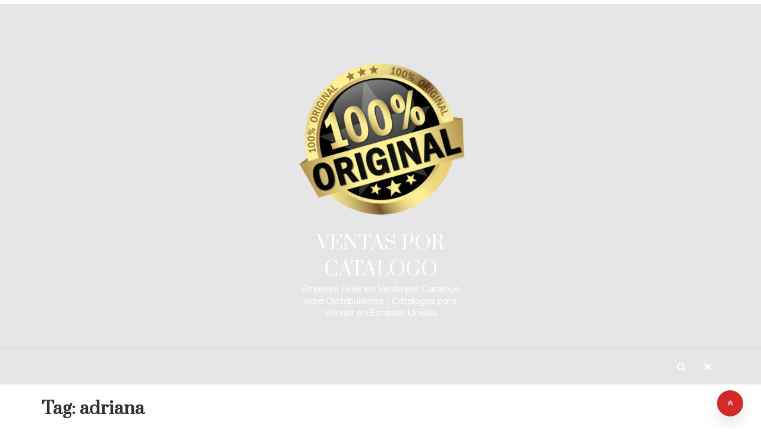

--- FILE ---
content_type: text/html; charset=utf-8
request_url: http://catalogos.co/tag/adriana/
body_size: 41964
content:
<!DOCTYPE html>
<html lang="en-US" prefix="og: https://ogp.me/ns#" amp="" data-amp-auto-lightbox-disable transformed="self;v=1" i-amphtml-layout="" i-amphtml-no-boilerplate="">
<head><meta charset="UTF-8"><meta name="viewport" content="width=device-width"><link rel="preconnect" href="https://cdn.ampproject.org"><style amp-runtime="" i-amphtml-version="012512221826001">html{overflow-x:hidden!important}html.i-amphtml-fie{height:100%!important;width:100%!important}html:not([amp4ads]),html:not([amp4ads]) body{height:auto!important}html:not([amp4ads]) body{margin:0!important}body{-webkit-text-size-adjust:100%;-moz-text-size-adjust:100%;-ms-text-size-adjust:100%;text-size-adjust:100%}html.i-amphtml-singledoc.i-amphtml-embedded{-ms-touch-action:pan-y pinch-zoom;touch-action:pan-y pinch-zoom}html.i-amphtml-fie>body,html.i-amphtml-singledoc>body{overflow:visible!important}html.i-amphtml-fie:not(.i-amphtml-inabox)>body,html.i-amphtml-singledoc:not(.i-amphtml-inabox)>body{position:relative!important}html.i-amphtml-ios-embed-legacy>body{overflow-x:hidden!important;overflow-y:auto!important;position:absolute!important}html.i-amphtml-ios-embed{overflow-y:auto!important;position:static}#i-amphtml-wrapper{overflow-x:hidden!important;overflow-y:auto!important;position:absolute!important;top:0!important;left:0!important;right:0!important;bottom:0!important;margin:0!important;display:block!important}html.i-amphtml-ios-embed.i-amphtml-ios-overscroll,html.i-amphtml-ios-embed.i-amphtml-ios-overscroll>#i-amphtml-wrapper{-webkit-overflow-scrolling:touch!important}#i-amphtml-wrapper>body{position:relative!important;border-top:1px solid transparent!important}#i-amphtml-wrapper+body{visibility:visible}#i-amphtml-wrapper+body .i-amphtml-lightbox-element,#i-amphtml-wrapper+body[i-amphtml-lightbox]{visibility:hidden}#i-amphtml-wrapper+body[i-amphtml-lightbox] .i-amphtml-lightbox-element{visibility:visible}#i-amphtml-wrapper.i-amphtml-scroll-disabled,.i-amphtml-scroll-disabled{overflow-x:hidden!important;overflow-y:hidden!important}amp-instagram{padding:54px 0px 0px!important;background-color:#fff}amp-iframe iframe{box-sizing:border-box!important}[amp-access][amp-access-hide]{display:none}[subscriptions-dialog],body:not(.i-amphtml-subs-ready) [subscriptions-action],body:not(.i-amphtml-subs-ready) [subscriptions-section]{display:none!important}amp-experiment,amp-live-list>[update]{display:none}amp-list[resizable-children]>.i-amphtml-loading-container.amp-hidden{display:none!important}amp-list [fetch-error],amp-list[load-more] [load-more-button],amp-list[load-more] [load-more-end],amp-list[load-more] [load-more-failed],amp-list[load-more] [load-more-loading]{display:none}amp-list[diffable] div[role=list]{display:block}amp-story-page,amp-story[standalone]{min-height:1px!important;display:block!important;height:100%!important;margin:0!important;padding:0!important;overflow:hidden!important;width:100%!important}amp-story[standalone]{background-color:#000!important;position:relative!important}amp-story-page{background-color:#757575}amp-story .amp-active>div,amp-story .i-amphtml-loader-background{display:none!important}amp-story-page:not(:first-of-type):not([distance]):not([active]){transform:translateY(1000vh)!important}amp-autocomplete{position:relative!important;display:inline-block!important}amp-autocomplete>input,amp-autocomplete>textarea{padding:0.5rem;border:1px solid rgba(0,0,0,.33)}.i-amphtml-autocomplete-results,amp-autocomplete>input,amp-autocomplete>textarea{font-size:1rem;line-height:1.5rem}[amp-fx^=fly-in]{visibility:hidden}amp-script[nodom],amp-script[sandboxed]{position:fixed!important;top:0!important;width:1px!important;height:1px!important;overflow:hidden!important;visibility:hidden}
/*# sourceURL=/css/ampdoc.css*/[hidden]{display:none!important}.i-amphtml-element{display:inline-block}.i-amphtml-blurry-placeholder{transition:opacity 0.3s cubic-bezier(0.0,0.0,0.2,1)!important;pointer-events:none}[layout=nodisplay]:not(.i-amphtml-element){display:none!important}.i-amphtml-layout-fixed,[layout=fixed][width][height]:not(.i-amphtml-layout-fixed){display:inline-block;position:relative}.i-amphtml-layout-responsive,[layout=responsive][width][height]:not(.i-amphtml-layout-responsive),[width][height][heights]:not([layout]):not(.i-amphtml-layout-responsive),[width][height][sizes]:not(img):not([layout]):not(.i-amphtml-layout-responsive){display:block;position:relative}.i-amphtml-layout-intrinsic,[layout=intrinsic][width][height]:not(.i-amphtml-layout-intrinsic){display:inline-block;position:relative;max-width:100%}.i-amphtml-layout-intrinsic .i-amphtml-sizer{max-width:100%}.i-amphtml-intrinsic-sizer{max-width:100%;display:block!important}.i-amphtml-layout-container,.i-amphtml-layout-fixed-height,[layout=container],[layout=fixed-height][height]:not(.i-amphtml-layout-fixed-height){display:block;position:relative}.i-amphtml-layout-fill,.i-amphtml-layout-fill.i-amphtml-notbuilt,[layout=fill]:not(.i-amphtml-layout-fill),body noscript>*{display:block;overflow:hidden!important;position:absolute;top:0;left:0;bottom:0;right:0}body noscript>*{position:absolute!important;width:100%;height:100%;z-index:2}body noscript{display:inline!important}.i-amphtml-layout-flex-item,[layout=flex-item]:not(.i-amphtml-layout-flex-item){display:block;position:relative;-ms-flex:1 1 auto;flex:1 1 auto}.i-amphtml-layout-fluid{position:relative}.i-amphtml-layout-size-defined{overflow:hidden!important}.i-amphtml-layout-awaiting-size{position:absolute!important;top:auto!important;bottom:auto!important}i-amphtml-sizer{display:block!important}@supports (aspect-ratio:1/1){i-amphtml-sizer.i-amphtml-disable-ar{display:none!important}}.i-amphtml-blurry-placeholder,.i-amphtml-fill-content{display:block;height:0;max-height:100%;max-width:100%;min-height:100%;min-width:100%;width:0;margin:auto}.i-amphtml-layout-size-defined .i-amphtml-fill-content{position:absolute;top:0;left:0;bottom:0;right:0}.i-amphtml-replaced-content,.i-amphtml-screen-reader{padding:0!important;border:none!important}.i-amphtml-screen-reader{position:fixed!important;top:0px!important;left:0px!important;width:4px!important;height:4px!important;opacity:0!important;overflow:hidden!important;margin:0!important;display:block!important;visibility:visible!important}.i-amphtml-screen-reader~.i-amphtml-screen-reader{left:8px!important}.i-amphtml-screen-reader~.i-amphtml-screen-reader~.i-amphtml-screen-reader{left:12px!important}.i-amphtml-screen-reader~.i-amphtml-screen-reader~.i-amphtml-screen-reader~.i-amphtml-screen-reader{left:16px!important}.i-amphtml-unresolved{position:relative;overflow:hidden!important}.i-amphtml-select-disabled{-webkit-user-select:none!important;-ms-user-select:none!important;user-select:none!important}.i-amphtml-notbuilt,[layout]:not(.i-amphtml-element),[width][height][heights]:not([layout]):not(.i-amphtml-element),[width][height][sizes]:not(img):not([layout]):not(.i-amphtml-element){position:relative;overflow:hidden!important;color:transparent!important}.i-amphtml-notbuilt:not(.i-amphtml-layout-container)>*,[layout]:not([layout=container]):not(.i-amphtml-element)>*,[width][height][heights]:not([layout]):not(.i-amphtml-element)>*,[width][height][sizes]:not([layout]):not(.i-amphtml-element)>*{display:none}amp-img:not(.i-amphtml-element)[i-amphtml-ssr]>img.i-amphtml-fill-content{display:block}.i-amphtml-notbuilt:not(.i-amphtml-layout-container),[layout]:not([layout=container]):not(.i-amphtml-element),[width][height][heights]:not([layout]):not(.i-amphtml-element),[width][height][sizes]:not(img):not([layout]):not(.i-amphtml-element){color:transparent!important;line-height:0!important}.i-amphtml-ghost{visibility:hidden!important}.i-amphtml-element>[placeholder],[layout]:not(.i-amphtml-element)>[placeholder],[width][height][heights]:not([layout]):not(.i-amphtml-element)>[placeholder],[width][height][sizes]:not([layout]):not(.i-amphtml-element)>[placeholder]{display:block;line-height:normal}.i-amphtml-element>[placeholder].amp-hidden,.i-amphtml-element>[placeholder].hidden{visibility:hidden}.i-amphtml-element:not(.amp-notsupported)>[fallback],.i-amphtml-layout-container>[placeholder].amp-hidden,.i-amphtml-layout-container>[placeholder].hidden{display:none}.i-amphtml-layout-size-defined>[fallback],.i-amphtml-layout-size-defined>[placeholder]{position:absolute!important;top:0!important;left:0!important;right:0!important;bottom:0!important;z-index:1}amp-img[i-amphtml-ssr]:not(.i-amphtml-element)>[placeholder]{z-index:auto}.i-amphtml-notbuilt>[placeholder]{display:block!important}.i-amphtml-hidden-by-media-query{display:none!important}.i-amphtml-element-error{background:red!important;color:#fff!important;position:relative!important}.i-amphtml-element-error:before{content:attr(error-message)}i-amp-scroll-container,i-amphtml-scroll-container{position:absolute;top:0;left:0;right:0;bottom:0;display:block}i-amp-scroll-container.amp-active,i-amphtml-scroll-container.amp-active{overflow:auto;-webkit-overflow-scrolling:touch}.i-amphtml-loading-container{display:block!important;pointer-events:none;z-index:1}.i-amphtml-notbuilt>.i-amphtml-loading-container{display:block!important}.i-amphtml-loading-container.amp-hidden{visibility:hidden}.i-amphtml-element>[overflow]{cursor:pointer;position:relative;z-index:2;visibility:hidden;display:initial;line-height:normal}.i-amphtml-layout-size-defined>[overflow]{position:absolute}.i-amphtml-element>[overflow].amp-visible{visibility:visible}template{display:none!important}.amp-border-box,.amp-border-box *,.amp-border-box :after,.amp-border-box :before{box-sizing:border-box}amp-pixel{display:none!important}amp-analytics,amp-auto-ads,amp-story-auto-ads{position:fixed!important;top:0!important;width:1px!important;height:1px!important;overflow:hidden!important;visibility:hidden}amp-story{visibility:hidden!important}html.i-amphtml-fie>amp-analytics{position:initial!important}[visible-when-invalid]:not(.visible),form [submit-error],form [submit-success],form [submitting]{display:none}amp-accordion{display:block!important}@media (min-width:1px){:where(amp-accordion>section)>:first-child{margin:0;background-color:#efefef;padding-right:20px;border:1px solid #dfdfdf}:where(amp-accordion>section)>:last-child{margin:0}}amp-accordion>section{float:none!important}amp-accordion>section>*{float:none!important;display:block!important;overflow:hidden!important;position:relative!important}amp-accordion,amp-accordion>section{margin:0}amp-accordion:not(.i-amphtml-built)>section>:last-child{display:none!important}amp-accordion:not(.i-amphtml-built)>section[expanded]>:last-child{display:block!important}
/*# sourceURL=/css/ampshared.css*/</style><meta name="robots" content="follow, index, max-snippet:-1, max-video-preview:-1, max-image-preview:large"><meta property="og:locale" content="en_US"><meta property="og:type" content="article"><meta property="og:title" content="adriana - Ventas por Catalogo"><meta property="og:url" content="http://catalogos.co/tag/adriana/"><meta property="og:site_name" content="Ventas por Catalogo"><meta name="twitter:card" content="summary_large_image"><meta name="twitter:title" content="adriana - Ventas por Catalogo"><meta name="twitter:label1" content="Posts"><meta name="twitter:data1" content="9"><meta name="generator" content="WordPress 6.9"><meta property="og:image" content="https://catalogosunidos.com/images/portadas/adriana.jpg?v=2021"><meta name="twitter:card" content="summary_large_image"><meta name="twitter:title" content="Lamasini (Adriana) Otoño – Invierno 2020 – 2021"><meta name="twitter:description" content=""><meta name="twitter:image" content="https://catalogosunidos.com/images/portadas/adriana.jpg?v=2021"><meta name="generator" content="AMP Plugin v2.5.5; mode=standard"><meta name="msapplication-TileImage" content="http://catalogos.co/wp-content/uploads/2023/01/cropped-AMS-100_edited-2-270x270.png"><link rel="preconnect" href="https://fonts.gstatic.com/" crossorigin=""><link rel="dns-prefetch" href="//fonts.googleapis.com"><link rel="preload" href="http://catalogos.co/wp-content/themes/polite/fonts/fontawesome-webfont.eot#iefix&amp;v=4.7.0" as="font" crossorigin=""><link rel="preload" href="http://catalogos.co/wp-includes/fonts/dashicons.eot?99ac726223c749443b642ce33df8b800#iefix" as="font" crossorigin=""><link rel="preconnect" href="https://fonts.gstatic.com" crossorigin=""><link rel="dns-prefetch" href="https://fonts.gstatic.com"><script async="" src="https://cdn.ampproject.org/v0.mjs" type="module" crossorigin="anonymous"></script><script async nomodule src="https://cdn.ampproject.org/v0.js" crossorigin="anonymous"></script><script src="https://cdn.ampproject.org/v0/amp-anim-0.1.mjs" async="" custom-element="amp-anim" type="module" crossorigin="anonymous"></script><script async nomodule src="https://cdn.ampproject.org/v0/amp-anim-0.1.js" crossorigin="anonymous" custom-element="amp-anim"></script><script src="https://cdn.ampproject.org/v0/amp-form-0.1.mjs" async="" custom-element="amp-form" type="module" crossorigin="anonymous"></script><script async nomodule src="https://cdn.ampproject.org/v0/amp-form-0.1.js" crossorigin="anonymous" custom-element="amp-form"></script><script src="https://cdn.ampproject.org/v0/amp-mustache-0.2.mjs" async="" custom-template="amp-mustache" type="module" crossorigin="anonymous"></script><script async nomodule src="https://cdn.ampproject.org/v0/amp-mustache-0.2.js" crossorigin="anonymous" custom-template="amp-mustache"></script><link rel="icon" href="http://catalogos.co/wp-content/uploads/2023/01/cropped-AMS-100_edited-2-32x32.png" sizes="32x32"><link rel="icon" href="http://catalogos.co/wp-content/uploads/2023/01/cropped-AMS-100_edited-2-192x192.png" sizes="192x192"><link crossorigin="anonymous" rel="stylesheet" id="polite-grid-fonts-css" href="https://fonts.googleapis.com/css?family=Muli&amp;ver=6.9" type="text/css" media="all"><link crossorigin="anonymous" rel="stylesheet" id="polite-body-css" href="https://fonts.googleapis.com/css?family=Muli:400,400i,500,600,700&amp;display=swap" type="text/css" media="all"><link crossorigin="anonymous" rel="stylesheet" id="polite-heading-css" href="https://fonts.googleapis.com/css?family=Prata&amp;display=swap" type="text/css" media="all"><link crossorigin="anonymous" rel="stylesheet" id="polite-sign-css" href="https://fonts.googleapis.com/css?family=Monsieur+La+Doulaise&amp;display=swap" type="text/css" media="all"><style amp-custom="">amp-img:is([sizes=auto i],[sizes^="auto," i]),amp-anim:is([sizes=auto i],[sizes^="auto," i]){contain-intrinsic-size:3000px 1500px}amp-anim.amp-wp-enforced-sizes,amp-img.amp-wp-enforced-sizes{object-fit:contain}.amp-wp-default-form-message>p{margin:1em 0;padding:.5em}.amp-wp-default-form-message[submit-success]>p.amp-wp-form-redirecting,.amp-wp-default-form-message[submitting]>p{font-style:italic}.amp-wp-default-form-message[submit-success]>p:not(.amp-wp-form-redirecting){background-color:#90ee90;border:1px solid green;color:#000}.amp-wp-default-form-message[submit-error]>p{background-color:#ffb6c1;border:1px solid red;color:#000}.amp-wp-default-form-message[submit-success]>p:empty{display:none}amp-anim img,amp-anim noscript,amp-img img,amp-img noscript{image-rendering:inherit;object-fit:inherit;object-position:inherit}:root{--wp-block-synced-color:#7a00df;--wp-block-synced-color--rgb:122,0,223;--wp-bound-block-color:var(--wp-block-synced-color);--wp-editor-canvas-background:#ddd;--wp-admin-theme-color:#007cba;--wp-admin-theme-color--rgb:0,124,186;--wp-admin-theme-color-darker-10:#006ba1;--wp-admin-theme-color-darker-10--rgb:0,107,160.5;--wp-admin-theme-color-darker-20:#005a87;--wp-admin-theme-color-darker-20--rgb:0,90,135;--wp-admin-border-width-focus:2px}@media (min-resolution:192dpi){:root{--wp-admin-border-width-focus:1.5px}}:root{--wp--preset--font-size--normal:16px;--wp--preset--font-size--huge:42px}.aligncenter{clear:both}.screen-reader-text{border:0;clip-path:inset(50%);height:1px;margin:-1px;overflow:hidden;padding:0;position:absolute;width:1px}.screen-reader-text:not(#_#_#_#_#_#_#_){word-wrap:normal}.screen-reader-text:focus{background-color:#ddd;clip-path:none;color:#444;display:block;font-size:1em;height:auto;left:5px;line-height:normal;padding:15px 23px 14px;text-decoration:none;top:5px;width:auto;z-index:100000}html :where(.has-border-color){border-style:solid}html :where([data-amp-original-style*=border-top-color]){border-top-style:solid}html :where([data-amp-original-style*=border-right-color]){border-right-style:solid}html :where([data-amp-original-style*=border-bottom-color]){border-bottom-style:solid}html :where([data-amp-original-style*=border-left-color]){border-left-style:solid}html :where([data-amp-original-style*=border-width]){border-style:solid}html :where([data-amp-original-style*=border-top-width]){border-top-style:solid}html :where([data-amp-original-style*=border-right-width]){border-right-style:solid}html :where([data-amp-original-style*=border-bottom-width]){border-bottom-style:solid}html :where([data-amp-original-style*=border-left-width]){border-left-style:solid}html :where(amp-img[class*=wp-image-]),html :where(amp-anim[class*=wp-image-]){height:auto;max-width:100%}:where(figure){margin:0 0 1em}html :where(.is-position-sticky){--wp-admin--admin-bar--position-offset:var(--wp-admin--admin-bar--height,0px)}@media screen and (max-width:600px){html :where(.is-position-sticky){--wp-admin--admin-bar--position-offset:0px}}:root{--wp--preset--aspect-ratio--square:1;--wp--preset--aspect-ratio--4-3:4/3;--wp--preset--aspect-ratio--3-4:3/4;--wp--preset--aspect-ratio--3-2:3/2;--wp--preset--aspect-ratio--2-3:2/3;--wp--preset--aspect-ratio--16-9:16/9;--wp--preset--aspect-ratio--9-16:9/16;--wp--preset--color--black:#000;--wp--preset--color--cyan-bluish-gray:#abb8c3;--wp--preset--color--white:#fff;--wp--preset--color--pale-pink:#f78da7;--wp--preset--color--vivid-red:#cf2e2e;--wp--preset--color--luminous-vivid-orange:#ff6900;--wp--preset--color--luminous-vivid-amber:#fcb900;--wp--preset--color--light-green-cyan:#7bdcb5;--wp--preset--color--vivid-green-cyan:#00d084;--wp--preset--color--pale-cyan-blue:#8ed1fc;--wp--preset--color--vivid-cyan-blue:#0693e3;--wp--preset--color--vivid-purple:#9b51e0;--wp--preset--gradient--vivid-cyan-blue-to-vivid-purple:linear-gradient(135deg,#0693e3 0%,#9b51e0 100%);--wp--preset--gradient--light-green-cyan-to-vivid-green-cyan:linear-gradient(135deg,#7adcb4 0%,#00d082 100%);--wp--preset--gradient--luminous-vivid-amber-to-luminous-vivid-orange:linear-gradient(135deg,#fcb900 0%,#ff6900 100%);--wp--preset--gradient--luminous-vivid-orange-to-vivid-red:linear-gradient(135deg,#ff6900 0%,#cf2e2e 100%);--wp--preset--gradient--very-light-gray-to-cyan-bluish-gray:linear-gradient(135deg,#eee 0%,#a9b8c3 100%);--wp--preset--gradient--cool-to-warm-spectrum:linear-gradient(135deg,#4aeadc 0%,#9778d1 20%,#cf2aba 40%,#ee2c82 60%,#fb6962 80%,#fef84c 100%);--wp--preset--gradient--blush-light-purple:linear-gradient(135deg,#ffceec 0%,#9896f0 100%);--wp--preset--gradient--blush-bordeaux:linear-gradient(135deg,#fecda5 0%,#fe2d2d 50%,#6b003e 100%);--wp--preset--gradient--luminous-dusk:linear-gradient(135deg,#ffcb70 0%,#c751c0 50%,#4158d0 100%);--wp--preset--gradient--pale-ocean:linear-gradient(135deg,#fff5cb 0%,#b6e3d4 50%,#33a7b5 100%);--wp--preset--gradient--electric-grass:linear-gradient(135deg,#caf880 0%,#71ce7e 100%);--wp--preset--gradient--midnight:linear-gradient(135deg,#020381 0%,#2874fc 100%);--wp--preset--font-size--small:16px;--wp--preset--font-size--medium:20px;--wp--preset--font-size--large:25px;--wp--preset--font-size--x-large:42px;--wp--preset--font-size--larger:35px;--wp--preset--spacing--20:.44rem;--wp--preset--spacing--30:.67rem;--wp--preset--spacing--40:1rem;--wp--preset--spacing--50:1.5rem;--wp--preset--spacing--60:2.25rem;--wp--preset--spacing--70:3.38rem;--wp--preset--spacing--80:5.06rem;--wp--preset--shadow--natural:6px 6px 9px rgba(0,0,0,.2);--wp--preset--shadow--deep:12px 12px 50px rgba(0,0,0,.4);--wp--preset--shadow--sharp:6px 6px 0px rgba(0,0,0,.2);--wp--preset--shadow--outlined:6px 6px 0px -3px #fff,6px 6px #000;--wp--preset--shadow--crisp:6px 6px 0px #000}:where(.is-layout-flex){gap:.5em}:where(.is-layout-grid){gap:.5em}:where(.wp-block-columns.is-layout-flex){gap:2em}:where(.wp-block-columns.is-layout-grid){gap:2em}:where(.wp-block-post-template.is-layout-flex){gap:1.25em}:where(.wp-block-post-template.is-layout-grid){gap:1.25em}.menu-item a amp-img,.menu-item a amp-anim,amp-img.menu-image-title-after,amp-anim.menu-image-title-after{border:none;box-shadow:none;vertical-align:middle;width:auto;display:inline}.menu-image-title-after.menu-image-title{padding-left:10px}@font-face{font-family:dashicons;src:url("http://catalogos.co/wp-includes/fonts/dashicons.eot?99ac726223c749443b642ce33df8b800");src:url("http://catalogos.co/wp-includes/fonts/dashicons.eot?99ac726223c749443b642ce33df8b800#iefix") format("embedded-opentype"),url("http://catalogos.co/wp-includes/fonts/dashicons.woff") format("woff"),url("http://catalogos.co/wp-includes/fonts/dashicons.ttf?99ac726223c749443b642ce33df8b800") format("truetype");font-weight:400;font-style:normal}.dashicons{font-family:dashicons;display:inline-block;line-height:1;font-weight:400;font-style:normal;text-decoration:inherit;text-transform:none;text-rendering:auto;-webkit-font-smoothing:antialiased;-moz-osx-font-smoothing:grayscale;width:20px;height:20px;font-size:20px;vertical-align:top;text-align:center;transition:color .1s ease-in}.dashicons-awards:before{content:""}body{font-family:"Muli",sans-serif;font-size:16px;font-style:normal;font-weight:normal;line-height:1.5;color:#4c4f53}a{color:#4c4f53;-webkit-transition:color .2s ease,background-color .2s ease;-moz-transition:color .2s ease,background-color .2s ease;-o-transition:color .2s ease,background-color .2s ease;transition:color .2s ease,background-color .2s ease}a:not(#_#_#_#_#_#_#_#_){text-decoration:none}a:focus{color:#4c4f53}a:hover{color:#d42929}a:focus,button:focus{outline-style:dotted;outline-color:gray;outline-width:1px}h1,h2,h3{margin:0 0 15px;font-family:"Prata",serif;font-style:normal;font-weight:400;line-height:1.5;color:#000}h1{font-size:29px}h2{font-size:26px}h3{font-size:23px}button{-webkit-transition:color .2s ease,background .2s ease;-moz-transition:color .2s ease,background .2s ease;-o-transition:color .2s ease,background .2s ease;transition:color .2s ease,background .2s ease}p{margin:0 0 15px}dl{margin:0 0 15px}dl dt{font-weight:700;margin:0 0 5px;line-height:1.7}dl dd{margin:0 0 15px;padding:0 0 0 15px;line-height:1.7}dl dd:last-child{margin-bottom:0}strong{font-weight:700}em{font-style:italic}blockquote{position:relative;margin:0 0 40px;padding:0 0 0 60px;border:none;font-family:"Playfair Display",serif;font-size:18px;font-style:normal;line-height:1.65}blockquote:before{position:absolute;top:-4px;left:-4px;z-index:0;font-family:"Playfair Display",serif;content:"“";font-size:120px;font-style:normal;line-height:.79;color:#d42929}blockquote footer:before,blockquote small:before{content:""}blockquote p:not(#_#_#_#_#_#_#_#_){margin-bottom:20px}blockquote p:last-child:not(#_#_#_#_#_#_#_#_){margin-bottom:0}ul{list-style:disc;margin:0}li>ul{margin-bottom:0;margin-left:1.5em;padding-left:10px}amp-img,amp-anim{height:auto;max-width:100%}table{border-collapse:collapse;border-spacing:0;margin:0 0 30px;width:100%}td{border:1px solid #e7e7e7;padding:7px 0;text-align:center}.aligncenter{text-align:center}.screen-reader-text{clip:rect(1px,1px,1px,1px);width:1px;height:1px;overflow:hidden}.screen-reader-text:not(#_#_#_#_#_#_#_){position:absolute;word-wrap:normal}.screen-reader-text{border:0;clip:rect(1px,1px,1px,1px);clip-path:inset(50%);height:1px;margin:-1px;overflow:hidden;padding:0;width:1px}.screen-reader-text:not(#_#_#_#_#_#_#_){position:absolute;word-wrap:normal}.screen-reader-text:focus{background-color:#f1f1f1;border-radius:3px;box-shadow:0 0 2px 2px rgba(0,0,0,.6);clip-path:none;color:#21759b;display:block;font-size:14px;font-size:.875rem;font-weight:bold;height:auto;left:5px;line-height:normal;padding:15px 23px 14px;text-decoration:none;top:5px;width:auto;z-index:100000}.screen-reader-text:focus:not(#_#_#_#_#_#_#_){clip:auto}#content[tabindex="-1"]:focus{outline:0}@keyframes SlideUpIn{0%{transform:translateY(10px);opacity:0}100%{transform:translateY(0);opacity:1}}@-webkit-keyframes SlideUpIn{0%{-webkit-transform:translateY(10px);opacity:0}100%{-webkit-transform:translateY(0);opacity:1}}@keyframes SlideDownOut{0%{transform:translateY(0);opacity:1}100%{transform:translateY(10px);opacity:0}}@-webkit-keyframes SlideDownOut{0%{-webkit-transform:translateY(0);opacity:1}100%{-webkit-transform:translateY(10px);opacity:0}}@keyframes SlideLeftIn{0%{transform:translateX(10px);opacity:0}100%{transform:translateX(0);opacity:1}}@-webkit-keyframes SlideLeftIn{0%{-webkit-transform:translateX(10px);opacity:0}100%{-webkit-transform:translateX(0);opacity:1}}@keyframes SlideRightOut{0%{transform:translateX(0);opacity:1}100%{transform:translateX(10px);opacity:0}}@-webkit-keyframes SlideRightOut{0%{-webkit-transform:translateX(0);opacity:1}100%{-webkit-transform:translateX(10px);opacity:0}}.top-bar-area{background:#fff none repeat scroll 0 0;padding:3px 0px;position:relative;border-bottom:1px solid #fafafa}.search-wrapper{position:relative;float:right;padding-left:30px}.search-box-text{position:absolute;top:100%;right:0;z-index:1002;width:320px;height:auto;padding:25px 30px;background-color:#fff;box-shadow:0 14px 28px -4px rgba(14,17,20,.35);display:none}.search-box-text:after{content:"";position:absolute;z-index:1002;right:20px;bottom:100%;margin-bottom:-1px;border:6px solid transparent;border-bottom:6px solid #fff}.widget .search-form,.search-wrapper .search-form{position:relative;display:table;border-collapse:separate;width:100%}.widget .search-form label,.widget .search-form .search-submit,.search-wrapper .search-form label,.search-wrapper .search-form .search-submit{display:table-cell}.widget .search-field,.search-wrapper .search-field{position:relative;z-index:2;float:left;width:100%;margin-bottom:0}.widget .search-field,.search-wrapper .search-field{font-size:15px;font-style:normal;font-weight:400;color:#4c4f53;background:#f7f8f8;border:1px solid #f7f8f8;border-right:0;height:45px;padding:10px 15px;border-radius:0}.widget .search-field:not(#_#_#_#_#_#_#_),.search-wrapper .search-field:not(#_#_#_#_#_#_#_){box-shadow:none}.search-field::-webkit-input-placeholder{color:#4c4f53}.search-field:-moz-placeholder{color:#4c4f53}.search-field:-ms-input-placeholder{color:#4c4f53}.widget .search-form .search-submit,.search-wrapper .search-form .search-submit{white-space:nowrap;vertical-align:middle;height:45px;float:right;border:1px solid #f7f8f8;background:#efefef;padding:0 15px;margin-left:-1px;color:#6f6f6f;width:100%}.second_click{display:none;position:relative;z-index:999999999}.search-box i{line-height:56px;padding:15px 0;cursor:pointer;width:40px;text-align:center}.main-header,.main-header *{-webkit-box-sizing:border-box;-moz-box-sizing:border-box;box-sizing:border-box}.main-header .container{position:relative}.main-header:before,.main-header:after,.main-header *:before,.main-header *:after{-webkit-box-sizing:border-box;-moz-box-sizing:border-box;box-sizing:border-box}.main-header{position:relative;font-size:16px;line-height:1.42857143;background-color:#fff;border-bottom:1px solid #fafafa;z-index:200;-webkit-text-size-adjust:100%;-moz-text-size-adjust:100%;-ms-text-size-adjust:100%;text-size-adjust:100%}.main-header ul{margin-bottom:inherit;width:100%;margin:0}.main-header amp-img,.main-header amp-anim{max-width:100%;height:auto;vertical-align:top}.main-header a:hover,.main-header a:focus,.main-header a:active{text-decoration:none}.main-header .logo{position:relative;padding:15px 0;text-align:center;line-height:56px}.main-header .logo p,.main-header .logo h1{margin:0;padding:0;line-height:normal}.main-header .logo amp-img,.main-header .logo amp-anim{max-width:100%;height:auto;vertical-align:middle}.berger{display:block;width:20px;padding:21px 0;margin:0;margin:0 5px;float:left;position:relative;z-index:2;border:none}.berger:before,.berger:after{content:"";display:block;background:#333;height:2px}.berger span{background:#333;display:block;height:2px;margin:6px 0}.main-menu>ul{display:none;padding:0 0 20px}.main-menu ul li{position:relative;list-style:none}.main-menu ul li>a{display:block;font-size:15px;color:#212121;padding:14px 15px;text-decoration:none;-webkit-transition:all .2s ease-in-out;-moz-transition:all .2s ease-in-out;-o-transition:all .2s ease-in-out;transition:all .2s ease-in-out}.main-menu ul li:hover>a{color:#d42929;background-color:#f6f6f6}.main-menu ul ul li>a{font-size:14px;font-style:normal;text-transform:inherit;background-color:#efefef;padding:14px 15px 14px 30px}.main-menu ul ul ul li>a{padding:14px 15px 14px 45px}.main-menu ul ul li:hover>a{background-color:#efefef}.main-menu li>ul{display:none}.main-menu li:focus-within>ul,.main-menu li:focus>ul,.main-menu li:hover>ul{visibility:visible;opacity:1}.main-menu li:focus-within>ul{display:block}@media (min-width: 768px){.main-menu{clear:both}}@media (min-width: 992px){.main-header .logo{position:relative}.main-menu{clear:inherit}.main-menu>ul{padding:0;font-size:0}.main-menu>ul:not(#_#_#_#_#_#_#_#_){display:block}.main-menu>ul>li{display:inline-block}.main-menu ul li{position:relative}.main-menu>ul>li>a{position:relative;line-height:60px;font-size:13px;text-transform:uppercase;letter-spacing:.8px;font-style:normal;font-weight:600;color:#4c4f53;box-sizing:border-box;white-space:nowrap;padding:0 20px}.main-menu>ul>li:last-child>a{padding:0 0 0 20px}.main-menu ul li:hover>a{background-color:inherit}.main-menu li>ul{position:absolute;width:250px;top:100%;left:0;background-color:#fff;padding:27px 0;visibility:hidden;opacity:0;z-index:1;-webkit-box-shadow:0px 12px 30px -2px rgba(0,0,0,.1);-moz-box-shadow:0px 12px 30px -2px rgba(0,0,0,.1);-o-box-shadow:0px 12px 30px -2px rgba(0,0,0,.1);box-shadow:0px 12px 30px -2px rgba(0,0,0,.1);-webkit-transition:all .2s ease-in-out;-moz-transition:all .2s ease-in-out;-o-transition:all .2s ease-in-out;transition:all .2s ease-in-out}.main-menu li>ul:not(#_#_#_#_#_#_#_#_){display:block}.main-menu li:focus-within>ul,.main-menu li:focus>ul,.main-menu li:hover>ul{visibility:visible;opacity:1}.main-menu li>ul ul{top:0;left:100%}.main-menu ul ul li>a{position:relative;color:#818181}.main-menu ul ul li>a:not(#_#_#_#_#_#_#_#_){padding:9px 35px 7px}.main-menu ul ul li>a,.main-menu ul ul li:hover>a{color:#818181;background-color:transparent;text-align:left}.main-menu ul ul li:hover>a:not(#_#_#_#_#_#_#_#_){padding-left:55px}.main-menu ul ul li>a:before{position:absolute;content:"";top:17px;left:35px;width:0;height:1px;background:#a1a1a1;-webkit-transition:all .2s ease-in-out;-moz-transition:all .2s ease-in-out;-o-transition:all .2s ease-in-out;transition:all .2s ease-in-out}.main-menu ul ul li:hover>a:before{width:10px}.main-header{-webkit-transition:all .5s ease;-moz-transition:position 10s;-ms-transition:position 10s;-o-transition:position 10s;transition:all .5s ease}@keyframes smoothScroll{0%{transform:translateY(-40px)}100%{transform:translateY(0px)}}}@media (max-width: 991px){.main-menu>ul{text-align:left;float:left}.main-menu>ul>li>a:not(#_#_#_#_#_#_#_#_){line-height:normal}.header-1 .header-image .main-menu ul{background:transparent}}.header-image{padding:30px 0 0 0;position:relative}.header-image .search-box i,.header-image .main-menu>ul>li>a{color:#fff}.header-image .container{position:relative;z-index:2}.header-image:before{position:absolute;content:"";background:rgba(0,0,0,.2);left:0;top:0;width:100%;height:100%;z-index:1}.header-1 .header-image .head_one{background:transparent;position:relative}.header-image .menu-area{position:relative;z-index:5}.header-image .bar-menu a{color:#fff}.main-header.header-image .logo p,.main-header.header-image .logo h1 a{color:#fff}.header-image .berger:before,.header-image .berger:after,.header-image .berger span{background:#fff}@media (max-width: 991px){.header-1 .header-image .main-menu ul{background:transparent}}.header-1 #site-navigation{position:relative}.header-1 .bar-menu{display:none}.header-1 .head_one{background:#fff;border-bottom:1px solid #f2f2f2}.header-1 .head_one .logo{margin:auto;max-width:400px;text-align:center;padding:50px 0;float:none}.header-1 .search-box i{line-height:30px}.header-1 .main-menu{margin:auto;text-align:center}@media (min-width: 1200px){.header-1 .main-menu{float:none}.header-1 .main-menu>ul>li>a{line-height:60px}.header-1 .main-menu>ul>li:first-child>a{padding-left:0}}@media (max-width: 991px){.header-1 .main-header .container{position:inherit}.header-1 .search-box i{line-height:35px}.header-1 .search-wrapper{right:auto;position:relative}.header-1 .bar-menu{left:auto;position:relative;right:auto;top:auto;line-height:65px;display:block;text-align:center;cursor:pointer;background:none;border:none;margin:auto}.header-1 .header-image .head_one{border:0}.header-1 .header-image .head_one .logo{padding:5px}.header-1 .header-image .main-menu>ul{width:100%;background:#fff;top:100%;text-align:left;left:0;margin:0;z-index:50;position:absolute}.header-image .main-menu>ul>li>a{color:#212121}.header-1 .header-image .bar-menu{color:#fff}.header-image{padding:30px 0 0 0}}.archive-heading{max-width:500px;width:100%;padding:0 15px}.archive-title{margin:-7px 0 0;font-size:29px;font-style:normal;font-weight:700;line-height:1.2;color:#2f3235}.author .archive-heading{max-width:70%;padding:15px 0 30px 15px}.posts-container{padding-top:60px;padding-bottom:20px;overflow:hidden}.post-wrap{position:relative;margin-bottom:0;padding:0;background-color:#fff}.post-media{position:relative}.post-content{position:relative;padding:20px 15px;word-wrap:break-word;overflow:hidden}.post-content{padding-bottom:0}.post-date{margin:20px 0;font-size:12px;font-style:normal;text-transform:capitalize;color:#989ea6}.post-date a{color:#989ea6}.post-date a:focus,.post-date a:hover{color:#d42929}.post-date a:focus:not(#_#_#_#_#_#_#_#_),.post-date a:hover:not(#_#_#_#_#_#_#_#_){text-decoration:underline}.post-date .entry-meta span{margin-right:10px}.updated:not(.published){display:none}.post-title{margin:10px 0 15px 0;font-size:24px;line-height:1.8;color:#000}.post-title a{color:#000}.post-title a:hover,.post-title a:focus{color:#4c4f53}.post-title a:hover:not(#_#_#_#_#_#_#_#_),.post-title a:focus:not(#_#_#_#_#_#_#_#_){text-decoration:underline}.post-excerpt{font-size:16px;font-style:normal;font-weight:400;line-height:1.7;color:#4c4f53}.post-excerpt a{color:#d42929}.post-excerpt a:not(#_#_#_#_#_#_#_#_){text-decoration:underline}.post-cats{display:block;font-size:14px;color:#989ea6}.post-cats>span{padding-left:10px;padding-right:10px;vertical-align:middle;line-height:1}.post-cats>span:first-child{padding-left:0}.post-cats>span i,.post-cats>span a{color:#d42929;font-size:14px;padding-right:5px;margin-bottom:5px;line-height:20px}.post-cats>span a:hover,.post-cats>span a:focus{opacity:.8}.post-cats>span a:hover:not(#_#_#_#_#_#_#_#_),.post-cats>span a:focus:not(#_#_#_#_#_#_#_#_){text-decoration:underline}.meta_bottom{min-width:100%;position:absolute;bottom:50px;padding:5px 10px;visibility:hidden;opacity:0;-webkit-transition:all .15s ease .4s;-moz-transition:all .15s ease .4s;-o-transition:all .15s ease .4s;transition:all .15s ease .4s;text-align:center}.meta_bottom .post-share a{display:inline-block;width:40px;height:40px;line-height:40px;text-align:center;-webkit-border-radius:50%;-moz-border-radius:50%;-ms-border-radius:50%;-o-border-radius:50%;border-radius:50%;background:#fff;color:#000;margin:0 4px}.meta_bottom .post-share a:hover{background:#f28b71;color:#fff}.post-media:hover .meta_bottom{visibility:visible;opacity:1;margin-bottom:0;-webkit-transition:all .15s ease 0s;-moz-transition:all .15s ease 0s;-o-transition:all .15s ease 0s;transition:all .15s ease 0s}.pagination{overflow:hidden;display:inline-block;margin:0 0 50px;padding:0;border-radius:0;position:relative;text-align:center;width:100%}.aligncenter{clear:both;display:block;margin:0 auto 20px;padding:5px 0 0}.alignnone{margin:0 0 20px;padding:5px 0 0}amp-img[class*="align"],amp-anim[class*="align"],amp-img[class*="wp-image-"],amp-anim[class*="wp-image-"],amp-img[class*="attachment-"],amp-anim[class*="attachment-"]{height:auto}amp-img.size-full,amp-anim.size-full,amp-img.size-large,amp-anim.size-large,amp-img.header-image,amp-anim.header-image,amp-img.wp-post-image,amp-anim.wp-post-image{max-width:100%;height:auto}input[type="checkbox"],input[type="radio"]{display:inline-block;margin:0 5px 0 0;padding:0;width:16px;min-width:16px;height:16px;line-height:0;position:relative;top:-2px;border:2px solid #e3e5e6;background:#fff;clear:none;cursor:pointer;text-align:center;vertical-align:middle;-webkit-appearance:none;-webkit-transition:border-color .2s ease;-moz-transition:border-color .2s ease;-o-transition:border-color .2s ease;transition:border-color .2s ease}input[type="checkbox"]:not(#_#_#_#_#_#_#_#_),input[type="radio"]:not(#_#_#_#_#_#_#_#_){outline:none}input[type="checkbox"]{border-radius:0;border-top-width:1px}input[type="radio"]{border-radius:50%;border-top-width:2px}input[type="checkbox"]:hover,input[type="checkbox"]:focus,input[type="radio"]:hover{border-color:#d42929}input[type="checkbox"]:checked,input[type="radio"]:checked{background:#d42929;border-color:#d42929}input[type="checkbox"]:checked:before{content:"✔";line-height:13px;color:#fff}input[type="radio"]:checked:before{content:"•";font-size:22px;line-height:12px;color:#fff}.author .archive-heading{max-width:70%;padding:15px 0 30px 15px}#email{width:100%;height:40px;padding:0 10px;color:#4c4f53;background:#fff;border:2px solid #eeefef;border-top-width:1px;border-radius:0;-webkit-transition:border-color .2s ease;-moz-transition:border-color .2s ease;-o-transition:border-color .2s ease;transition:border-color .2s ease}#email:hover{border-color:#d42929}#email:active,#email:focus{outline:none;border-color:#d42929}.masonry-start{clear:both}article{width:100%}.widget{overflow:hidden;word-wrap:break-word;margin-bottom:40px;font-size:15px;font-style:normal;font-weight:400;line-height:1.7;color:#4c4f53;background:#fff;padding:20px}.widget a{color:#4c4f53}.widget a:hover,.widget a:focus{color:#d42929}.widget a:hover:not(#_#_#_#_#_#_#_#_),.widget a:focus:not(#_#_#_#_#_#_#_#_){text-decoration:underline}.widget .widget-title{padding:0;margin-bottom:20px;font-size:18px;line-height:1.3;text-transform:capitalize;color:#2f3235;background-color:#fff}.widget .widget-title a{color:#2f3235}.widget .widget-title a:hover,.widget .widget-title a:focus{color:#d42929}.widget .widget-title a:hover:not(#_#_#_#_#_#_#_#_),.widget .widget-title a:focus:not(#_#_#_#_#_#_#_#_){text-decoration:underline}.sidebar-3 .widget{background:none;border:1px solid #d9d9d9}.sidebar-3 .widget-title{padding:15px;border-bottom:1px solid #d9d9d9;text-align:center;background:none;position:relative}.sidebar-3 .widget-title:after{position:absolute;width:60px;height:3px;background:#337ab7;bottom:-2px;content:"";left:calc(50% - 30px)}.widget_archive ul{list-style:none;margin:0;padding:0}.widget_archive ul li{color:#989ea6;margin-bottom:10px}.widget_archive ul li:last-child{margin-bottom:0}.widget_archive ul li a{margin-right:4px}.widget_categories ul{list-style:none;margin:0;padding:0}.widget_categories ul li{color:#989ea6;margin-bottom:10px;display:block;text-align:left;width:100%;position:relative}.widget_categories ul li:last-child{margin-bottom:0}.widget_categories ul li a{margin-right:4px;display:inline-block;text-align:left}.widget_categories ul ul{margin:10px 0 0;padding:0 0 1px 10px}.widget_categories ul ul li:before{content:"- ";color:#4c4f53}.widget_recent_entries ul{list-style:none;margin:0;padding:0}.widget_recent_entries ul li{margin-bottom:10px}.widget_recent_entries ul li:last-child{margin-bottom:0}.widget_recent_entries ul li .post-date{display:block;font-size:80%;color:#989ea6}.widget_tag_cloud .tagcloud{overflow:hidden;margin-right:-4px}.widget_tag_cloud a{margin-right:4px}.textwidget amp-img,.textwidget amp-anim{max-width:100%;width:auto;height:auto;margin-bottom:15px}.textwidget p{margin-bottom:15px}.textwidget a:not(#_#_#_#_#_#_#_#_){text-decoration:underline}.textwidget ul{margin:0 0 15px;padding-left:18px}.textwidget ul ul{margin:2px 0;padding-left:18px}.textwidget button,.textwidget button[disabled]:hover,.textwidget button[disabled]:focus,.textwidget input[type="button"],.textwidget input[type="button"][disabled]:hover,.textwidget input[type="button"][disabled]:focus,.textwidget input[type="reset"],.textwidget input[type="reset"][disabled]:hover,.textwidget input[type="reset"][disabled]:focus,.textwidget input[type="submit"],.textwidget input[type="submit"][disabled]:hover,.textwidget input[type="submit"][disabled]:focus{border:none;outline:none;display:inline-block;padding:0 30px;height:42px;line-height:42px;font-size:14px;font-style:normal;font-weight:700;color:#fff;background:#1f2123;border-radius:0;-webkit-transition:background-color .2s ease;-moz-transition:background-color .2s ease;-o-transition:background-color .2s ease;transition:background-color .2s ease}.textwidget button:focus,.textwidget input[type="button"]:focus,.textwidget input[type="reset"]:focus,.textwidget input[type="submit"]:focus{color:#fff}.textwidget button:hover,.textwidget input[type="button"]:hover,.textwidget input[type="reset"]:hover,.textwidget input[type="submit"]:hover{color:#fff;background:#d42929}.textwidget button:active,.textwidget input[type="button"]:active,.textwidget input[type="reset"]:active,.textwidget input[type="submit"]:active{position:relative;top:1px}.textwidget input[type="text"],.textwidget input[type="email"],.textwidget input[type="url"],.textwidget input[type="password"],.textwidget input[type="search"],.textwidget input[type="tel"],.textwidget input[type="number"],.textwidget input[type="date"]{max-width:100%;width:100%;height:38px;padding:0 10px;font-weight:400;color:#4c4f53;background:#fff;border:1px solid #fff;border-bottom-color:#e3e5e6;border-radius:0;-webkit-transition:border-bottom-color .2s ease;-moz-transition:border-bottom-color .2s ease;-o-transition:border-bottom-color .2s ease;transition:border-bottom-color .2s ease}.textwidget input[type="date"]{padding-top:7px;padding-bottom:7px}.textwidget input[type="text"]:hover,.textwidget input[type="email"]:hover,.textwidget input[type="url"]:hover,.textwidget input[type="password"]:hover,.textwidget input[type="search"]:hover,.textwidget input[type="tel"]:hover,.textwidget input[type="number"]:hover,.textwidget input[type="date"]:hover{border-bottom-color:#d42929}.textwidget input[type="text"]:focus,.textwidget input[type="email"]:focus,.textwidget input[type="url"]:focus,.textwidget input[type="password"]:focus,.textwidget input[type="search"]:focus,.textwidget input[type="tel"]:focus,.textwidget input[type="number"]:focus,.textwidget input[type="date"]:focus{outline:none;border-bottom-color:#d42929}.textwidget input[type="file"]{width:100%;margin:0;padding:9px;border:1px dashed #e3e5e6;-webkit-transition:border-color .2s ease;-moz-transition:border-color .2s ease;-o-transition:border-color .2s ease;transition:border-color .2s ease}.textwidget input[type="file"]:hover{border-color:#d42929}.textwidget input[type="file"]:focus{outline:none;border-color:#d42929}.textwidget input[type="checkbox"],.textwidget input[type="radio"]{border-width:1px}.textwidget input[type="checkbox"]:checked:before,.textwidget input[type="radio"]:checked:before{line-height:14px}.textwidget label{display:inline-block;width:100%;max-width:100%;margin-bottom:0;padding-bottom:5px;font-size:14px;font-weight:700;line-height:1.7}.textwidget p label:last-child{padding-bottom:0}.footer-wrap{background-color:#fff;border-top:1px solid #f1f1f1;padding:0}.footer-wrap .widget{margin-bottom:5px;padding:0}.footer-wrap .widget-title,.footer-wrap .widget{background:transparent}.footer-wrap .widget a,.footer-wrap .widget{color:#333}.footer-wrap .widget-title{color:#333}.footer-wrap .post-date{margin:0}.footer-wrap [class*="footer-col-"]:nth-child(2),.footer-wrap [class*="footer-col-"]:nth-child(3){padding-left:40px}div[class*="footer-col-"]:last-child{border:0}@media (max-width: 991px){.footer-wrap [class*="footer-col-"]{width:100%;margin-bottom:20px;display:block;border:0}.footer-wrap [class*="footer-col-"]:nth-child(2),.footer-wrap [class*="footer-col-"]:nth-child(3){padding-left:15px}}.site-footer{font-size:15px;padding:10px 0;line-height:1.7;color:#636363;border-top:1px solid #f1f1f1}.site-footer a{color:#000}.site-footer a:hover,.site-footer a:focus{color:#d42929}.site-footer a:hover:not(#_#_#_#_#_#_#_#_),.site-footer a:focus:not(#_#_#_#_#_#_#_#_){text-decoration:underline}.footer-menu{float:right;margin:0;padding:0}.footer-menu li{float:left;list-style:none}.footer-menu li a{display:inline-block;padding:0 10px;font-size:15px;font-style:normal;font-weight:400;line-height:3;color:#333}.footer-menu li a:hover,.footer-menu li a:focus{color:#d42929}.footer-menu li a:hover:not(#_#_#_#_#_#_#_#_),.footer-menu li a:focus:not(#_#_#_#_#_#_#_#_){text-decoration:underline}.footer-menu li ul{display:none}#toTop{position:fixed;right:30px;bottom:20px;z-index:1041;display:inline-block;width:44px;height:44px;line-height:44px;text-align:center;font-family:sans-serif;font-size:16px;color:#fff;background-color:#d42929;border-radius:50%;box-shadow:0 14px 28px -4px rgba(14,17,20,.15);-webkit-transition:all .2s ease;-moz-transition:all .2s ease;-o-transition:all .2s ease;transition:all .2s ease}#toTop:focus,#toTop:hover{color:#fff;opacity:.8}#toTop:active i{position:relative;top:1px}.breadcrumbs-wrap{display:block;width:100%;font-style:normal;color:#858585;padding:20px 15px 30px 15px}ul.trail-items{margin:0;padding:0}ul.trail-items li{list-style:none;display:inline}ul.trail-items li a{color:#858585}ul.trail-items li [rel~=home] span{position:relative;padding-left:20px}ul.trail-items li [rel~=home] span:before{content:"";position:absolute;left:0;width:15px;height:15px;font-family:Fontawesome}ul.trail-items li a:hover span{color:#d42929}.breadcrumbs .delim{padding:0 10px;font-size:16px;color:#8d97a1;line-height:.7}.breadcrumbs .delim:last-child{display:none}.left-image{overflow:hidden;padding:15px 0;display:table;width:100%}.left-image .post-content,.left-image .post-media{padding:0 15px;vertical-align:middle;display:table-cell}.left-image .post-media{max-width:350px;min-width:300px}@media (max-width: 1199px){.pagination{padding-right:15px;padding-left:15px}.footer-menu{margin-right:-8px}.footer-menu li a{padding-right:8px;padding-left:8px}}@media (max-width: 991px){.site-footer{float:none;width:100%;margin-bottom:15px;padding-right:0}.footer-menu{float:none;margin-right:-10px;margin-left:-10px}.footer-menu li a{padding-right:10px;padding-left:10px}.right-sidebar #primary{float:none}}@media (max-width: 767px){.right-sidebar #primary{float:none}.left-image .post-content,.left-image .post-media{display:block}.post-content{padding-left:0;padding-right:0}}@media (max-width: 720px){.posts-container{padding-top:40px;padding-bottom:0}.pagination{margin-top:10px}}@media (max-width: 480px){.pagination{margin-right:-15px;margin-left:-15px;padding-right:0;padding-left:0}}@media (max-width: 360px){.post-content{padding-right:15px;padding-left:15px}}@media (max-width: 767px){.search-wrapper{padding-left:0;position:absolute;top:0;right:0}}body,.entry-content p{font-family:Muli}#toTop,.meta_bottom .post-share a:hover,.sidebar-3 .widget-title:after{background-color:#d42929;border-color:#d42929}#email:active,#email:focus,#email:hover{border-color:#d42929}.post-cats > span i,.post-cats > span a,.main-header a:hover,.main-header a:focus,.main-header a:active,.main-menu ul li:hover > a,ul.trail-items li a:hover span,.post-date a:focus,.post-date a:hover,.post-excerpt a:hover,.post-excerpt a:focus,.widget a:hover,.widget a:focus,.footer-menu li a:hover,.footer-menu li a:focus,.site-footer a:hover,.site-footer a:focus,.content-area p a{color:#d42929}.header-1 .head_one .logo{max-width:300px}.header-image:before{background-color:#000}.header-image:before{opacity:.1}.header-1 .header-image .head_one{min-height:100px}html:not(#_#_#_#_#_#_#_#_){font-size:100%}body:not(#_#_#_#_#_#_#_#_),.canvi-content:not(#_#_#_#_#_#_#_){background:#fafafa}.main-header .logo h1{text-transform:uppercase}.posts-container{padding-top:30px}.post-wrap{margin-bottom:30px;box-shadow:0 1px 5px rgba(0,0,1,.05)}.left-image{padding:0}.left-image .post-media{padding:0;vertical-align:top}.left-image .post-content{padding:30px}.sidebar-3 .widget{margin:0 0 30px 0;background:#fff;border:none}.sidebar-3 .widget-title{position:relative;padding:0;border-bottom:none;text-align:left}.sidebar-3 .widget-title:after{position:absolute;width:30px;height:2px;background:#111;top:8px;content:"";margin-left:10px;left:auto}@font-face{font-family:"FontAwesome";src:url("http://catalogos.co/wp-content/themes/polite/fonts/fontawesome-webfont.eot?v=4.7.0");src:url("http://catalogos.co/wp-content/themes/polite/fonts/fontawesome-webfont.eot#iefix&v=4.7.0") format("embedded-opentype"),url("http://catalogos.co/wp-content/themes/polite/fonts/fontawesome-webfont.woff2?v=4.7.0") format("woff2"),url("http://catalogos.co/wp-content/themes/polite/fonts/fontawesome-webfont.woff?v=4.7.0") format("woff"),url("http://catalogos.co/wp-content/themes/polite/fonts/fontawesome-webfont.ttf?v=4.7.0") format("truetype"),url("http://catalogos.co/wp-content/themes/polite/fonts/fontawesome-webfont.svg?v=4.7.0#fontawesomeregular") format("svg");font-weight:normal;font-style:normal}.fa{display:inline-block;font:normal normal normal 14px/1 FontAwesome;font-size:inherit;text-rendering:auto;-webkit-font-smoothing:antialiased;-moz-osx-font-smoothing:grayscale}@-webkit-keyframes fa-spin{0%{-webkit-transform:rotate(0deg);transform:rotate(0deg)}100%{-webkit-transform:rotate(359deg);transform:rotate(359deg)}}@keyframes fa-spin{0%{-webkit-transform:rotate(0deg);transform:rotate(0deg)}100%{-webkit-transform:rotate(359deg);transform:rotate(359deg)}}.fa-search:before{content:""}.fa-times:before{content:""}.fa-twitter:before{content:""}.fa-facebook:before{content:""}.fa-pinterest:before{content:""}.fa-linkedin:before{content:""}.fa-angle-double-up:before{content:""}html{font-family:sans-serif;-ms-text-size-adjust:100%;-webkit-text-size-adjust:100%}body{margin:0}article,aside,footer,header,main,nav,section{display:block}[hidden],template{display:none}a{background-color:transparent}a:active,a:hover{outline:0}strong{font-weight:700}h1{font-size:2em;margin:.67em 0}small{font-size:80%}amp-img,amp-anim{border:0}button,input{color:inherit;font:inherit;margin:0}button{overflow:visible}button{text-transform:none}button,html input[type=button],input[type=reset],input[type=submit]{-webkit-appearance:button;cursor:pointer}button[disabled],html input[disabled]{cursor:default}button::-moz-focus-inner,input::-moz-focus-inner{border:0;padding:0}input{line-height:normal}input[type=checkbox],input[type=radio]{-webkit-box-sizing:border-box;-moz-box-sizing:border-box;box-sizing:border-box;padding:0}input[type=number]::-webkit-inner-spin-button,input[type=number]::-webkit-outer-spin-button{height:auto}input[type=search]::-webkit-search-cancel-button,input[type=search]::-webkit-search-decoration{-webkit-appearance:none}table{border-collapse:collapse;border-spacing:0}td{padding:0}*{-webkit-box-sizing:border-box;-moz-box-sizing:border-box;box-sizing:border-box}:after,:before{-webkit-box-sizing:border-box;-moz-box-sizing:border-box;box-sizing:border-box}html{font-size:10px;-webkit-tap-highlight-color:transparent}body{font-size:14px;line-height:1.42857143;color:#333;background-color:#fff}button,input{font-family:inherit;font-size:inherit;line-height:inherit}a{color:#337ab7;text-decoration:none}a:focus,a:hover{color:#23527c;text-decoration:underline}a:focus{outline:5px auto -webkit-focus-ring-color;outline-offset:-2px}amp-img,amp-anim{vertical-align:middle}[role=button]{cursor:pointer}.container{margin-right:auto;margin-left:auto;padding-left:15px;padding-right:15px}@media (min-width:768px){.container{width:750px}}@media (min-width:992px){.container{width:970px}}@media (min-width:1200px){.container{width:1170px}}.row{margin-left:-15px;margin-right:-15px}.col-md-4,.col-md-6,.col-md-8{position:relative;min-height:1px;padding-left:15px;padding-right:15px}@media (min-width:992px){.col-md-4,.col-md-6,.col-md-8{float:left}.col-md-8{width:66.66666667%}.col-md-6{width:50%}.col-md-4{width:33.33333333%}}.clearfix:after,.clearfix:before,.container:after,.container:before,.row:after,.row:before{content:" ";display:table}.clearfix:after,.container:after,.row:after{clear:both}@-webkit-keyframes canvi-animate-in{0%{opacity:0}100%{opacity:1}}@keyframes canvi-animate-in{0%{opacity:0}100%{opacity:1}}@-webkit-keyframes canvi-animate-out{0%{opacity:1}100%{opacity:0}}@keyframes canvi-animate-out{0%{opacity:1}100%{opacity:0}}.canvi-content{transition:-webkit-transform .3s cubic-bezier(.42,0,.58,1)}.canvi-content{position:relative;z-index:5;transition:transform .3s cubic-bezier(.42,0,.58,1);transition:transform .3s cubic-bezier(.42,0,.58,1),-webkit-transform .3s cubic-bezier(.42,0,.58,1);overflow:hidden;background:#fff}.amp-wp-d1a5950:not(#_#_#_#_#_){background-image:url("http://catalogos.co/wp-content/uploads/2022/06/cropped-logged_out_hero_catalogos_usa.jpg");background-size:cover;background-position:center;background-repeat:no-repeat}.amp-wp-19fae44:not(#_#_#_#_#_){display:block}.amp-wp-224b51a:not(#_#_#_#_#_){display:none}.amp-wp-025f7c0:not(#_#_#_#_#_){position:absolute;left:-5000px}.amp-wp-48817e5:not(#_#_#_#_#_){height:auto;max-width:100%}.amp-wp-ed62eed:not(#_#_#_#_#_){font-size:12.666666666667pt}.amp-wp-fd0f0e3:not(#_#_#_#_#_){font-size:15.424242424242pt}.amp-wp-ce134bb:not(#_#_#_#_#_){font-size:15.212121212121pt}.amp-wp-52442df:not(#_#_#_#_#_){font-size:20.090909090909pt}.amp-wp-e41b8ab:not(#_#_#_#_#_){font-size:17.757575757576pt}.amp-wp-7b1a769:not(#_#_#_#_#_){font-size:12.878787878788pt}.amp-wp-0aa24cc:not(#_#_#_#_#_){font-size:9.2727272727273pt}.amp-wp-0518275:not(#_#_#_#_#_){font-size:18.181818181818pt}.amp-wp-512c447:not(#_#_#_#_#_){font-size:9.6969696969697pt}.amp-wp-8e47061:not(#_#_#_#_#_){font-size:13.939393939394pt}.amp-wp-dbd2b55:not(#_#_#_#_#_){font-size:13.30303030303pt}.amp-wp-2fbaecd:not(#_#_#_#_#_){font-size:13.727272727273pt}.amp-wp-973c6db:not(#_#_#_#_#_){font-size:12.242424242424pt}.amp-wp-34dfe5f:not(#_#_#_#_#_){font-size:10.969696969697pt}.amp-wp-3f84685:not(#_#_#_#_#_){font-size:11.606060606061pt}.amp-wp-f6adcde:not(#_#_#_#_#_){font-size:15.636363636364pt}.amp-wp-2302954:not(#_#_#_#_#_){font-size:10.121212121212pt}.amp-wp-2e93a80:not(#_#_#_#_#_){font-size:22pt}.amp-wp-8876db1:not(#_#_#_#_#_){font-size:18.606060606061pt}.amp-wp-788d75a:not(#_#_#_#_#_){font-size:8pt}.amp-wp-d4cb9af:not(#_#_#_#_#_){font-size:8.4242424242424pt}.amp-wp-80c6d75:not(#_#_#_#_#_){font-size:8.8484848484848pt}.amp-wp-8172fae:not(#_#_#_#_#_){line-height:1.5}.amp-wp-f6bf23d:not(#_#_#_#_#_){text-decoration:underline}.amp-wp-cdd8ca0:not(#_#_#_#_#_){text-align:center}

/*# sourceURL=amp-custom.css */</style><link rel="profile" href="https://gmpg.org/xfn/11"><link rel="canonical" href="http://catalogos.co/tag/adriana/"><script type="application/ld+json" class="rank-math-schema-pro">{"@context":"https://schema.org","@graph":[{"@type":"Person","@id":"http://catalogos.co/#person","name":"Ventas Por Catalogo en USA","image":{"@type":"ImageObject","@id":"http://catalogos.co/#logo","url":"http://catalogos.co/wp-content/uploads/2015/05/aqui-hay-un-trabajo-para-ti.png","contentUrl":"http://catalogos.co/wp-content/uploads/2015/05/aqui-hay-un-trabajo-para-ti.png","caption":"Ventas por Catalogo","inLanguage":"en-US","width":"250","height":"250"}},{"@type":"WebSite","@id":"http://catalogos.co/#website","url":"http://catalogos.co","name":"Ventas por Catalogo","publisher":{"@id":"http://catalogos.co/#person"},"inLanguage":"en-US"},{"@type":"BreadcrumbList","@id":"http://catalogos.co/tag/adriana/#breadcrumb","itemListElement":[{"@type":"ListItem","position":"1","item":{"@id":"http://catalogos.co","name":"Home"}},{"@type":"ListItem","position":"2","item":{"@id":"http://catalogos.co/tag/adriana/","name":"adriana"}}]},{"@type":"CollectionPage","@id":"http://catalogos.co/tag/adriana/#webpage","url":"http://catalogos.co/tag/adriana/","name":"adriana - Ventas por Catalogo","isPartOf":{"@id":"http://catalogos.co/#website"},"inLanguage":"en-US","breadcrumb":{"@id":"http://catalogos.co/tag/adriana/#breadcrumb"}}]}</script><link rel="alternate" type="application/rss+xml" title="Ventas por Catalogo » Feed" href="http://catalogos.co/feed/"><link rel="alternate" type="application/rss+xml" title="Ventas por Catalogo » adriana Tag Feed" href="http://catalogos.co/tag/adriana/feed/"><link rel="https://api.w.org/" href="http://catalogos.co/wp-json/"><link rel="alternate" title="JSON" type="application/json" href="http://catalogos.co/wp-json/wp/v2/tags/133"><link rel="EditURI" type="application/rsd+xml" title="RSD" href="http://catalogos.co/xmlrpc.php?rsd"><link rel="apple-touch-icon" href="http://catalogos.co/wp-content/uploads/2023/01/cropped-AMS-100_edited-2-180x180.png"><title>adriana - Ventas por Catalogo</title></head>

<body class="archive tag tag-adriana tag-133 wp-custom-logo wp-embed-responsive wp-theme-polite wp-child-theme-polite-grid hfeed at-sticky-sidebar right-sidebar one-column">
<div id="page" class="site ">
	<a class="skip-link screen-reader-text" href="#content">Skip to content</a>

	<div class="js-canvi-content canvi-content">
<header class="header-1">
					<section class="top-bar-area">
				<div class="container">
										
									</div>
			</section>
					
		<section class="main-header header-image amp-wp-d1a5950" data-amp-original-style="background-image:url(http://catalogos.co/wp-content/uploads/2022/06/cropped-logged_out_hero_catalogos_usa.jpg); background-size: cover; background-position: center; background-repeat: no-repeat;">
		<div class="head_one clearfix">
			<div class="container">
				<div class="logo">
					<a href="http://catalogos.co/" class="custom-logo-link" rel="home"><amp-img noloading="" width="512" height="512" src="http://catalogos.co/wp-content/uploads/2023/01/cropped-cropped-AMS-100_edited-2.png" class="custom-logo amp-wp-enforced-sizes i-amphtml-layout-intrinsic i-amphtml-layout-size-defined" alt="Ventas por Catalogo" data-hero-candidate="" srcset="http://catalogos.co/wp-content/uploads/2023/01/cropped-cropped-AMS-100_edited-2.png 512w, http://catalogos.co/wp-content/uploads/2023/01/cropped-cropped-AMS-100_edited-2-300x300.png 300w, http://catalogos.co/wp-content/uploads/2023/01/cropped-cropped-AMS-100_edited-2-150x150.png 150w, http://catalogos.co/wp-content/uploads/2023/01/cropped-cropped-AMS-100_edited-2-24x24.png 24w, http://catalogos.co/wp-content/uploads/2023/01/cropped-cropped-AMS-100_edited-2-36x36.png 36w, http://catalogos.co/wp-content/uploads/2023/01/cropped-cropped-AMS-100_edited-2-48x48.png 48w" sizes="(max-width: 512px) 100vw, 512px" layout="intrinsic" disable-inline-width="" data-hero i-amphtml-ssr i-amphtml-layout="intrinsic"><i-amphtml-sizer slot="i-amphtml-svc" class="i-amphtml-sizer"><img alt="" aria-hidden="true" class="i-amphtml-intrinsic-sizer" role="presentation" src="[data-uri]"></i-amphtml-sizer><img class="i-amphtml-fill-content i-amphtml-replaced-content" decoding="async" fetchpriority="high" alt="Ventas por Catalogo" src="http://catalogos.co/wp-content/uploads/2023/01/cropped-cropped-AMS-100_edited-2.png" srcset="http://catalogos.co/wp-content/uploads/2023/01/cropped-cropped-AMS-100_edited-2.png 512w, http://catalogos.co/wp-content/uploads/2023/01/cropped-cropped-AMS-100_edited-2-300x300.png 300w, http://catalogos.co/wp-content/uploads/2023/01/cropped-cropped-AMS-100_edited-2-150x150.png 150w, http://catalogos.co/wp-content/uploads/2023/01/cropped-cropped-AMS-100_edited-2-24x24.png 24w, http://catalogos.co/wp-content/uploads/2023/01/cropped-cropped-AMS-100_edited-2-36x36.png 36w, http://catalogos.co/wp-content/uploads/2023/01/cropped-cropped-AMS-100_edited-2-48x48.png 48w" sizes="(max-width: 512px) 100vw, 512px"></amp-img></a>					<h1 class="site-title"><a href="http://catalogos.co/" rel="home">Ventas por Catalogo</a></h1>
										<p class="site-description">Empresa Lider en Venta por Catalogo para Distribuidores | Catalogos para Vender en Estados Unidos</p>
							</div>
		</div>
	</div>
	<div class="menu-area">
		<div class="container">					
			<nav id="site-navigation">
													<div class="search-wrapper">					
						<div class="search-box">
							<a class="s_click"><i class="fa fa-search first_click amp-wp-19fae44" aria-hidden="true" data-amp-original-style="display: block;"></i></a>
							<a class="s_click"><i class="fa fa-times second_click amp-wp-224b51a" aria-hidden="true" data-amp-original-style="display: none;"></i></a>
						</div>
						<div class="search-box-text">
							<form role="search" method="get" class="search-form" action="//catalogos.co/" target="_top">
				<label>
					<span class="screen-reader-text">Search for:</span>
					<input type="search" class="search-field" placeholder="Search …" value="" name="s">
				</label>
				<input type="submit" class="search-submit" value="Search">
			</form>						</div>				
					</div>
				
				<button class="bar-menu">
											<span class="berger"><span></span></span>
										</button>
				<div class="main-menu menu-caret">
					<ul id="primary-menu" class=""><li id="menu-item-1464" class="menu-item menu-item-type-post_type menu-item-object-page menu-item-1464"><a href="http://catalogos.co/pedidos/">Pedidos</a></li>
<li id="menu-item-1465" class="menu-item menu-item-type-post_type menu-item-object-page menu-item-1465"><a href="http://catalogos.co/quienes-somos/">Quienes Somos</a></li>
<li id="menu-item-14944" class="menu-item menu-item-type-post_type menu-item-object-page menu-item-14944"><a href="http://catalogos.co/oro/"><span class="dashicons dashicons-awards after-menu-image-icons"></span><span class="menu-image-title-after menu-image-title">Oro</span></a></li>
<li id="menu-item-1466" class="menu-item menu-item-type-post_type menu-item-object-page menu-item-1466"><a href="http://catalogos.co/ventas-por-catalogo/">Contacto</a></li>
</ul>				</div>
			</nav>
		</div>
	</div>

</section></header>


	     <section id="content" class="site-content posts-container">
	<div class="container">
		<div class="row">	
			<div class="archive-heading">
				<h1 class="archive-title">Tag: <span>adriana</span></h1>			</div>

			<div class="breadcrumbs-wrap">
				<div role="navigation" aria-label="Breadcrumbs" class="breadcrumb-trail breadcrumbs" itemprop="breadcrumb"><ul class="trail-items" itemscope itemtype="http://schema.org/BreadcrumbList"><meta name="numberOfItems" content="2"><meta name="itemListOrder" content="Ascending"><li itemprop="itemListElement" itemscope itemtype="http://schema.org/ListItem" class="trail-item trail-begin"><a href="http://catalogos.co/" rel="home" itemprop="item"><span itemprop="name">Home</span></a><meta itemprop="position" content="1"></li><span class="delim">»</span><li itemprop="itemListElement" itemscope itemtype="http://schema.org/ListItem" class="trail-item trail-end"><a href="http://catalogos.co/tag/adriana/" itemprop="item"><span itemprop="name">adriana</span></a><meta itemprop="position" content="2"></li><span class="delim">»</span></ul></div> 
			</div>
			<div id="primary" class="col-md-8 content-area">
				<main id="main" class="site-main">
					
						        <div class="masonry-start"><div id="masonry-loop">
        
        <article id="post-10293" class="one-column post-10293 post type-post status-publish format-standard has-post-thumbnail hentry category-14359 category-17188 category-adriana category-adriana-by-lamasini category-lamasini category-lamasini-adriana category-lamasini-dama category-lamasini-jeans category-venta-por-catalogo tag-14375 tag-17190 tag-adriana tag-lamasini-2 tag-venta-por-catalogo">
    <div class="post-wrap left-image no-cotent">
                    <div class="post-media">
                                            <a class="post-thumbnail" href="http://catalogos.co/lamasini-adriana-otono-invierno-2020-2021/" aria-hidden="true">
                    <amp-img src="https://catalogosunidos.com/images/portadas/adriana.jpg?v=2021" class="left-image wp-post-image amp-wp-enforced-sizes i-amphtml-layout-intrinsic i-amphtml-layout-size-defined" alt="Lamasini (Adriana) Otoño – Invierno 2020 – 2021" title="Lamasini (Adriana) Otoño – Invierno 2020 – 2021" data-hero-candidate="" width="1700" height="1383" layout="intrinsic" i-amphtml-layout="intrinsic"><i-amphtml-sizer slot="i-amphtml-svc" class="i-amphtml-sizer"><img alt="" aria-hidden="true" class="i-amphtml-intrinsic-sizer" role="presentation" src="[data-uri]"></i-amphtml-sizer><noscript><img src="https://catalogosunidos.com/images/portadas/adriana.jpg?v=2021" alt="Lamasini (Adriana) Otoño – Invierno 2020 – 2021" title="Lamasini (Adriana) Otoño – Invierno 2020 – 2021" decoding="async" width="1700" height="1383"></noscript></amp-img>                </a>
                                            <div class="meta_bottom">
            <div class="post-share">
                <a target="_blank" href="https://www.facebook.com/sharer/sharer.php?u=http://catalogos.co/lamasini-adriana-otono-invierno-2020-2021/"><i class="fa fa-facebook"></i></a>
                <a target="_blank" href="http://twitter.com/share?text=Lamasini%20(Adriana)%20Oto%C3%B1o%20%E2%80%93%20Invierno%202020%20%E2%80%93%202021&amp;url=http://catalogos.co/lamasini-adriana-otono-invierno-2020-2021/"><i class="fa fa-twitter"></i></a>
                <a target="_blank" href="http://pinterest.com/pin/create/button/?url=http://catalogos.co/lamasini-adriana-otono-invierno-2020-2021/&amp;media=https://catalogosunidos.com/images/portadas/adriana.jpg?v=2021&amp;description=Lamasini%20(Adriana)%20Oto%C3%B1o%20%E2%80%93%20Invierno%202020%20%E2%80%93%202021"><i class="fa fa-pinterest"></i></a>
                <a target="_blank" href="http://www.linkedin.com/shareArticle?mini=true&amp;title=Lamasini%20(Adriana)%20Oto%C3%B1o%20%E2%80%93%20Invierno%202020%20%E2%80%93%202021&amp;url=http://catalogos.co/lamasini-adriana-otono-invierno-2020-2021/"><i class="fa fa-linkedin"></i></a>
            </div>
        </div>
                    </div>
                <div class="post-content">
                            <div class="post-cats">
                    <span class="cat-links"><a href="http://catalogos.co/category/2020/" rel="category tag">2020</a>, <a href="http://catalogos.co/category/2021/" rel="category tag">2021</a>, <a href="http://catalogos.co/category/adriana/" rel="category tag">Adriana</a>, <a href="http://catalogos.co/category/adriana-by-lamasini/" rel="category tag">Adriana by Lamasini</a>, <a href="http://catalogos.co/category/lamasini/" rel="category tag">Lamasini</a>, <a href="http://catalogos.co/category/lamasini-adriana/" rel="category tag">Lamasini Adriana</a>, <a href="http://catalogos.co/category/lamasini-dama/" rel="category tag">Lamasini Dama</a>, <a href="http://catalogos.co/category/lamasini-jeans/" rel="category tag">Lamasini Jeans</a>, <a href="http://catalogos.co/category/venta-por-catalogo/" rel="category tag">Venta Por Catalogo</a></span>                </div>
                        <div class="post_title">
                <h2 class="post-title entry-title"><a href="http://catalogos.co/lamasini-adriana-otono-invierno-2020-2021/" rel="bookmark">Lamasini (Adriana) Otoño – Invierno 2020 – 2021</a></h2>                            </div>
            <div class="post-excerpt entry-content">
                <p>Venta por Catalogo #CatalogosParaVender #PreciosDeMayoreo Catalogo Lamasini Venta por Catalogo   Ya está disponible nuestro nuevo catálogo Lamasini &amp; Adriana Primavera – 2020 / 2021</p>
                
                            </div>
            
            <div class="post-meta">
                                    <div class="post-date">
                        <div class="entry-meta">
                            <span class="posted-on"><a href="http://catalogos.co/lamasini-adriana-otono-invierno-2020-2021/" rel="bookmark"><time class="entry-date published updated" datetime="2020-10-07T03:40:16+00:00">October 7, 2020</time></a></span><span class="post_by"> by <span class="author vcard"><a class="url fn n" href="http://catalogos.co/author/catalogoilusionusa/">Ventas Por Catalogo en USA</a></span></span><span class="min-read">4 Min Reading</span>                        </div>
                    </div>
                            </div>
        </div>
    </div>
</article><article id="post-4933" class="one-column post-4933 post type-post status-publish format-standard has-post-thumbnail hentry category-adriana category-adriana-by-lamasini category-lamasini category-moda-por-catalogo category-precios-de-mayoreo category-ropa-colombiana category-ropa-por-catalogo category-ropa-por-mayoreo category-vender-zapatos-por-catalogo category-venta-por-catalogo tag-3555 tag-2928 tag-8638 tag-adriana tag-adriana-by-lamasini-2 tag-adriana-jeans tag-adriana-jeans-com tag-adrianajeans-com tag-catalogo-lamasini tag-catalogo-roberto-tapia tag-catalogos-lamasini tag-catalogos-lamasini-2017 tag-catalogos-unidos tag-coleccion-dama-lamasini tag-coleccion-mujer-lamasini tag-lamasini-2 tag-lamasini-2018 tag-lamasini-adriana tag-lamasini-belts tag-lamasini-boots-prices tag-lamasini-botas tag-lamasini-catalogo-2018 tag-lamasini-catalogos-unidos tag-lamasini-jackets tag-lamasini-jeans tag-lamasini-mujer tag-lamasini-paramount tag-lamasini-ropa-dama tag-lamasini-sacos tag-lamasini-y-adriana tag-lamasini-zapatos tag-lamasini-com tag-roberto-tapia tag-ropa-dama tag-ropa-mujer-lamasini">
    <div class="post-wrap left-image no-cotent">
                    <div class="post-media">
                                            <a class="post-thumbnail" href="http://catalogos.co/adriana-lamasini-primavera-verano-2018/" aria-hidden="true">
                    <amp-img src="https://catalogosparavender.com/portadas/adriana.jpg" class="left-image wp-post-image amp-wp-enforced-sizes i-amphtml-layout-intrinsic i-amphtml-layout-size-defined" alt="Adriana by Lamasini Primavera Verano 2018" title="Adriana by Lamasini Primavera Verano 2018" width="634" height="810" layout="intrinsic" i-amphtml-layout="intrinsic"><i-amphtml-sizer slot="i-amphtml-svc" class="i-amphtml-sizer"><img alt="" aria-hidden="true" class="i-amphtml-intrinsic-sizer" role="presentation" src="[data-uri]"></i-amphtml-sizer><noscript><img src="https://catalogosparavender.com/portadas/adriana.jpg" alt="Adriana by Lamasini Primavera Verano 2018" title="Adriana by Lamasini Primavera Verano 2018" decoding="async" loading="lazy" width="634" height="810"></noscript></amp-img>                </a>
                                            <div class="meta_bottom">
            <div class="post-share">
                <a target="_blank" href="https://www.facebook.com/sharer/sharer.php?u=http://catalogos.co/adriana-lamasini-primavera-verano-2018/"><i class="fa fa-facebook"></i></a>
                <a target="_blank" href="http://twitter.com/share?text=Adriana%20by%20Lamasini%20Primavera%20Verano%202018&amp;url=http://catalogos.co/adriana-lamasini-primavera-verano-2018/"><i class="fa fa-twitter"></i></a>
                <a target="_blank" href="http://pinterest.com/pin/create/button/?url=http://catalogos.co/adriana-lamasini-primavera-verano-2018/&amp;media=https://catalogosparavender.com/portadas/adriana.jpg&amp;description=Adriana%20by%20Lamasini%20Primavera%20Verano%202018"><i class="fa fa-pinterest"></i></a>
                <a target="_blank" href="http://www.linkedin.com/shareArticle?mini=true&amp;title=Adriana%20by%20Lamasini%20Primavera%20Verano%202018&amp;url=http://catalogos.co/adriana-lamasini-primavera-verano-2018/"><i class="fa fa-linkedin"></i></a>
            </div>
        </div>
                    </div>
                <div class="post-content">
                            <div class="post-cats">
                    <span class="cat-links"><a href="http://catalogos.co/category/adriana/" rel="category tag">Adriana</a>, <a href="http://catalogos.co/category/adriana-by-lamasini/" rel="category tag">Adriana by Lamasini</a>, <a href="http://catalogos.co/category/lamasini/" rel="category tag">Lamasini</a>, <a href="http://catalogos.co/category/moda-por-catalogo/" rel="category tag">Moda Por Catalogo</a>, <a href="http://catalogos.co/category/precios-de-mayoreo/" rel="category tag">Precios de Mayoreo</a>, <a href="http://catalogos.co/category/ropa-colombiana/" rel="category tag">Ropa Colombiana</a>, <a href="http://catalogos.co/category/ropa-por-catalogo/" rel="category tag">Ropa por Catalogo</a>, <a href="http://catalogos.co/category/ropa-por-mayoreo/" rel="category tag">Ropa Por Mayoreo</a>, <a href="http://catalogos.co/category/vender-zapatos-por-catalogo/" rel="category tag">Vender Zapatos por Catalogo</a>, <a href="http://catalogos.co/category/venta-por-catalogo/" rel="category tag">Venta Por Catalogo</a></span>                </div>
                        <div class="post_title">
                <h2 class="post-title entry-title"><a href="http://catalogos.co/adriana-lamasini-primavera-verano-2018/" rel="bookmark">Adriana by Lamasini Primavera Verano 2018</a></h2>                            </div>
            <div class="post-excerpt entry-content">
                <p>Nueva Temporada [y] Importado por Catalogo Unidos Inc Inicia tu Propio Negocio hoy y empieza a ganar ! ! ! Inicia tu propio negocio hoy,</p>
                
                            </div>
            
            <div class="post-meta">
                                    <div class="post-date">
                        <div class="entry-meta">
                            <span class="posted-on"><a href="http://catalogos.co/adriana-lamasini-primavera-verano-2018/" rel="bookmark"><time class="entry-date published updated" datetime="2018-03-11T19:43:14+00:00">March 11, 2018</time></a></span><span class="post_by"> by <span class="author vcard"><a class="url fn n" href="http://catalogos.co/author/catalogoilusionusa/">Ventas Por Catalogo en USA</a></span></span><span class="min-read">1 Min Reading</span>                        </div>
                    </div>
                            </div>
        </div>
    </div>
</article><article id="post-2297" class="one-column post-2297 post type-post status-publish format-standard has-post-thumbnail hentry category-adriana category-capricho category-el-general category-lamasini category-minerva-2 category-montero-2 category-nuevos-catalogos category-venta-por-catalogo category-western-wear tag-adriana tag-adriana-by-lamasini-2 tag-capricho-2 tag-catalogo-adriana tag-catalogo-danesi tag-catalogo-diva tag-catalogo-el-dasa tag-catalogo-ferreti tag-catalogo-lamasini tag-catalogo-minerva tag-catalogo-montero tag-catalogo-ninel-conde tag-catalogos-estados-unidos tag-catalogos-gratis tag-catalogos-para-mayorista tag-catalogos-para-vender tag-danesi-2 tag-diva tag-el-general-2 tag-ferreti tag-ferreti-minerva tag-membresia-gratis tag-minerva tag-minerva-ferreti tag-moda-por-catalogo tag-montero tag-ventas-por-catalogo tag-western-wear">
    <div class="post-wrap left-image no-cotent">
                    <div class="post-media">
                                            <a class="post-thumbnail" href="http://catalogos.co/paquete-de-10-catalogos/" aria-hidden="true">
                    <amp-img width="768" height="1024" src="http://catalogos.co/wp-content/uploads/2017/12/10-catalogos.jpg" class="left-image wp-post-image amp-wp-enforced-sizes i-amphtml-layout-intrinsic i-amphtml-layout-size-defined" alt="Paquete de 10 Catalogos" title="Paquete de 10 Catalogos" srcset="http://catalogos.co/wp-content/uploads/2017/12/10-catalogos.jpg 768w, http://catalogos.co/wp-content/uploads/2017/12/10-catalogos-225x300.jpg 225w, http://catalogos.co/wp-content/uploads/2017/12/10-catalogos-750x1000.jpg 750w, http://catalogos.co/wp-content/uploads/2017/12/10-catalogos-18x24.jpg 18w, http://catalogos.co/wp-content/uploads/2017/12/10-catalogos-27x36.jpg 27w, http://catalogos.co/wp-content/uploads/2017/12/10-catalogos-36x48.jpg 36w" sizes="auto, (max-width: 768px) 100vw, 768px" layout="intrinsic" disable-inline-width="" i-amphtml-layout="intrinsic"><i-amphtml-sizer slot="i-amphtml-svc" class="i-amphtml-sizer"><img alt="" aria-hidden="true" class="i-amphtml-intrinsic-sizer" role="presentation" src="[data-uri]"></i-amphtml-sizer><noscript><img width="768" height="1024" src="http://catalogos.co/wp-content/uploads/2017/12/10-catalogos.jpg" alt="Paquete de 10 Catalogos" title="Paquete de 10 Catalogos" decoding="async" loading="lazy" srcset="http://catalogos.co/wp-content/uploads/2017/12/10-catalogos.jpg 768w, http://catalogos.co/wp-content/uploads/2017/12/10-catalogos-225x300.jpg 225w, http://catalogos.co/wp-content/uploads/2017/12/10-catalogos-750x1000.jpg 750w, http://catalogos.co/wp-content/uploads/2017/12/10-catalogos-18x24.jpg 18w, http://catalogos.co/wp-content/uploads/2017/12/10-catalogos-27x36.jpg 27w, http://catalogos.co/wp-content/uploads/2017/12/10-catalogos-36x48.jpg 36w" sizes="auto, (max-width: 768px) 100vw, 768px"></noscript></amp-img>                </a>
                                            <div class="meta_bottom">
            <div class="post-share">
                <a target="_blank" href="https://www.facebook.com/sharer/sharer.php?u=http://catalogos.co/paquete-de-10-catalogos/"><i class="fa fa-facebook"></i></a>
                <a target="_blank" href="http://twitter.com/share?text=Paquete%20de%2010%20Catalogos&amp;url=http://catalogos.co/paquete-de-10-catalogos/"><i class="fa fa-twitter"></i></a>
                <a target="_blank" href="http://pinterest.com/pin/create/button/?url=http://catalogos.co/paquete-de-10-catalogos/&amp;media=http://catalogos.co/wp-content/uploads/2017/12/10-catalogos.jpg&amp;description=Paquete%20de%2010%20Catalogos"><i class="fa fa-pinterest"></i></a>
                <a target="_blank" href="http://www.linkedin.com/shareArticle?mini=true&amp;title=Paquete%20de%2010%20Catalogos&amp;url=http://catalogos.co/paquete-de-10-catalogos/"><i class="fa fa-linkedin"></i></a>
            </div>
        </div>
                    </div>
                <div class="post-content">
                            <div class="post-cats">
                    <span class="cat-links"><a href="http://catalogos.co/category/adriana/" rel="category tag">Adriana</a>, <a href="http://catalogos.co/category/capricho/" rel="category tag">Capricho</a>, <a href="http://catalogos.co/category/el-general/" rel="category tag">El General</a>, <a href="http://catalogos.co/category/lamasini/" rel="category tag">Lamasini</a>, <a href="http://catalogos.co/category/minerva-2/" rel="category tag">Minerva</a>, <a href="http://catalogos.co/category/montero-2/" rel="category tag">Montero</a>, <a href="http://catalogos.co/category/nuevos-catalogos/" rel="category tag">Nuevos Catalogos</a>, <a href="http://catalogos.co/category/venta-por-catalogo/" rel="category tag">Venta Por Catalogo</a>, <a href="http://catalogos.co/category/western-wear/" rel="category tag">Western Wear</a></span>                </div>
                        <div class="post_title">
                <h2 class="post-title entry-title"><a href="http://catalogos.co/paquete-de-10-catalogos/" rel="bookmark">Paquete de 10 Catalogos</a></h2>                            </div>
            <div class="post-excerpt entry-content">
                <p>Nuevo Paquete de Catalogos 2018 Incluye: Lamasini, Adriana, Danesi, Montero, Diva, Ferreti, Minerva, Capricho, El General. Para ver el Avance Digital de cada uno de</p>
                
                            </div>
            
            <div class="post-meta">
                                    <div class="post-date">
                        <div class="entry-meta">
                            <span class="posted-on"><a href="http://catalogos.co/paquete-de-10-catalogos/" rel="bookmark"><time class="entry-date published" datetime="2017-12-14T22:22:56+00:00">December 14, 2017</time><time class="updated" datetime="2017-12-19T00:33:18+00:00">December 19, 2017</time></a></span><span class="post_by"> by <span class="author vcard"><a class="url fn n" href="http://catalogos.co/author/catalogoilusionusa/">Ventas Por Catalogo en USA</a></span></span><span class="min-read">1 Min Reading</span>                        </div>
                    </div>
                            </div>
        </div>
    </div>
</article><article id="post-2256" class="one-column post-2256 post type-post status-publish format-standard has-post-thumbnail hentry category-adriana category-adriana-by-lamasini category-botas-vaqueras category-danesi category-el-general category-lamasini category-montero-2 category-nuevos-catalogos category-precios-de-mayoreo category-venta-por-catalogo category-western-wear tag-adriana tag-danesi-2 tag-diva tag-ferreti tag-lamasini-2 tag-minerva tag-montero">
    <div class="post-wrap left-image no-cotent">
                    <div class="post-media">
                                            <a class="post-thumbnail" href="http://catalogos.co/lamasini-danesi-montero-adriana-ferreti-minerva-diva/" aria-hidden="true">
                    <amp-img width="1024" height="768" src="http://catalogos.co/wp-content/uploads/2017/10/5catalogos.jpg" class="left-image wp-post-image amp-wp-enforced-sizes i-amphtml-layout-intrinsic i-amphtml-layout-size-defined" alt="Lamasini, Danesi, Montero, Adriana, Ferreti, Minerva, Diva" title="Lamasini, Danesi, Montero, Adriana, Ferreti, Minerva, Diva" srcset="http://catalogos.co/wp-content/uploads/2017/10/5catalogos.jpg 1024w, http://catalogos.co/wp-content/uploads/2017/10/5catalogos-300x225.jpg 300w, http://catalogos.co/wp-content/uploads/2017/10/5catalogos-768x576.jpg 768w, http://catalogos.co/wp-content/uploads/2017/10/5catalogos-750x563.jpg 750w, http://catalogos.co/wp-content/uploads/2017/10/5catalogos-24x18.jpg 24w, http://catalogos.co/wp-content/uploads/2017/10/5catalogos-36x27.jpg 36w, http://catalogos.co/wp-content/uploads/2017/10/5catalogos-48x36.jpg 48w" sizes="auto, (max-width: 1024px) 100vw, 1024px" layout="intrinsic" disable-inline-width="" i-amphtml-layout="intrinsic"><i-amphtml-sizer slot="i-amphtml-svc" class="i-amphtml-sizer"><img alt="" aria-hidden="true" class="i-amphtml-intrinsic-sizer" role="presentation" src="[data-uri]"></i-amphtml-sizer><noscript><img width="1024" height="768" src="http://catalogos.co/wp-content/uploads/2017/10/5catalogos.jpg" alt="Lamasini, Danesi, Montero, Adriana, Ferreti, Minerva, Diva" title="Lamasini, Danesi, Montero, Adriana, Ferreti, Minerva, Diva" decoding="async" loading="lazy" srcset="http://catalogos.co/wp-content/uploads/2017/10/5catalogos.jpg 1024w, http://catalogos.co/wp-content/uploads/2017/10/5catalogos-300x225.jpg 300w, http://catalogos.co/wp-content/uploads/2017/10/5catalogos-768x576.jpg 768w, http://catalogos.co/wp-content/uploads/2017/10/5catalogos-750x563.jpg 750w, http://catalogos.co/wp-content/uploads/2017/10/5catalogos-24x18.jpg 24w, http://catalogos.co/wp-content/uploads/2017/10/5catalogos-36x27.jpg 36w, http://catalogos.co/wp-content/uploads/2017/10/5catalogos-48x36.jpg 48w" sizes="auto, (max-width: 1024px) 100vw, 1024px"></noscript></amp-img>                </a>
                                            <div class="meta_bottom">
            <div class="post-share">
                <a target="_blank" href="https://www.facebook.com/sharer/sharer.php?u=http://catalogos.co/lamasini-danesi-montero-adriana-ferreti-minerva-diva/"><i class="fa fa-facebook"></i></a>
                <a target="_blank" href="http://twitter.com/share?text=Lamasini,%20Danesi,%20Montero,%20Adriana,%20Ferreti,%20Minerva,%20Diva&amp;url=http://catalogos.co/lamasini-danesi-montero-adriana-ferreti-minerva-diva/"><i class="fa fa-twitter"></i></a>
                <a target="_blank" href="http://pinterest.com/pin/create/button/?url=http://catalogos.co/lamasini-danesi-montero-adriana-ferreti-minerva-diva/&amp;media=http://catalogos.co/wp-content/uploads/2017/10/5catalogos.jpg&amp;description=Lamasini,%20Danesi,%20Montero,%20Adriana,%20Ferreti,%20Minerva,%20Diva"><i class="fa fa-pinterest"></i></a>
                <a target="_blank" href="http://www.linkedin.com/shareArticle?mini=true&amp;title=Lamasini,%20Danesi,%20Montero,%20Adriana,%20Ferreti,%20Minerva,%20Diva&amp;url=http://catalogos.co/lamasini-danesi-montero-adriana-ferreti-minerva-diva/"><i class="fa fa-linkedin"></i></a>
            </div>
        </div>
                    </div>
                <div class="post-content">
                            <div class="post-cats">
                    <span class="cat-links"><a href="http://catalogos.co/category/adriana/" rel="category tag">Adriana</a>, <a href="http://catalogos.co/category/adriana-by-lamasini/" rel="category tag">Adriana by Lamasini</a>, <a href="http://catalogos.co/category/botas-vaqueras/" rel="category tag">Botas Vaqueras</a>, <a href="http://catalogos.co/category/danesi/" rel="category tag">Danesi</a>, <a href="http://catalogos.co/category/el-general/" rel="category tag">El General</a>, <a href="http://catalogos.co/category/lamasini/" rel="category tag">Lamasini</a>, <a href="http://catalogos.co/category/montero-2/" rel="category tag">Montero</a>, <a href="http://catalogos.co/category/nuevos-catalogos/" rel="category tag">Nuevos Catalogos</a>, <a href="http://catalogos.co/category/precios-de-mayoreo/" rel="category tag">Precios de Mayoreo</a>, <a href="http://catalogos.co/category/venta-por-catalogo/" rel="category tag">Venta Por Catalogo</a>, <a href="http://catalogos.co/category/western-wear/" rel="category tag">Western Wear</a></span>                </div>
                        <div class="post_title">
                <h2 class="post-title entry-title"><a href="http://catalogos.co/lamasini-danesi-montero-adriana-ferreti-minerva-diva/" rel="bookmark">Lamasini, Danesi, Montero, Adriana, Ferreti, Minerva, Diva</a></h2>                            </div>
            <div class="post-excerpt entry-content">
                <p>Inicia hoy mismo tu propio negocio vendiendo zapatos, ropa y accesorios. Gana dinero vendiendo por catalogo los mejores productos de moda. Afiliarte a Catalogos Unidos Inc para vender</p>
                
                            </div>
            
            <div class="post-meta">
                                    <div class="post-date">
                        <div class="entry-meta">
                            <span class="posted-on"><a href="http://catalogos.co/lamasini-danesi-montero-adriana-ferreti-minerva-diva/" rel="bookmark"><time class="entry-date published updated" datetime="2017-10-25T19:01:38+00:00">October 25, 2017</time></a></span><span class="post_by"> by <span class="author vcard"><a class="url fn n" href="http://catalogos.co/author/catalogoilusionusa/">Ventas Por Catalogo en USA</a></span></span><span class="min-read">1 Min Reading</span>                        </div>
                    </div>
                            </div>
        </div>
    </div>
</article><article id="post-1766" class="one-column post-1766 post type-post status-publish format-standard has-post-thumbnail hentry category-adriana-by-lamasini category-botas-vaqueras category-lamasini category-nuevos-catalogos category-pantalones-colombianos category-precios-de-mayoreo category-venta-por-catalogo tag-3555 tag-2928 tag-adriana tag-catalogo tag-catalogo-roberto-tapia tag-lamasini-2 tag-lamasini-boots tag-lamasini-jeans tag-roberto-tapia tag-ropa-roberto-tapia">
    <div class="post-wrap left-image no-cotent">
                    <div class="post-media">
                                            <a class="post-thumbnail" href="http://catalogos.co/lamasini-catalogo-para-vender-otono-invierno-2016-2016/" aria-hidden="true">
                    <amp-img width="3400" height="2150" src="http://catalogos.co/wp-content/uploads/2016/09/banner-oi-2016-2017-lamasini-adriana.jpg" class="left-image wp-post-image amp-wp-enforced-sizes i-amphtml-layout-intrinsic i-amphtml-layout-size-defined" alt="Lamasini | Catalogo para Vender | Otoño | Invierno | 2016 | 2016" title="Lamasini | Catalogo para Vender | Otoño | Invierno | 2016 | 2016" srcset="http://catalogos.co/wp-content/uploads/2016/09/banner-oi-2016-2017-lamasini-adriana.jpg 3400w, http://catalogos.co/wp-content/uploads/2016/09/banner-oi-2016-2017-lamasini-adriana-300x190.jpg 300w, http://catalogos.co/wp-content/uploads/2016/09/banner-oi-2016-2017-lamasini-adriana-768x486.jpg 768w, http://catalogos.co/wp-content/uploads/2016/09/banner-oi-2016-2017-lamasini-adriana-1024x648.jpg 1024w, http://catalogos.co/wp-content/uploads/2016/09/banner-oi-2016-2017-lamasini-adriana-750x474.jpg 750w, http://catalogos.co/wp-content/uploads/2016/09/banner-oi-2016-2017-lamasini-adriana-24x15.jpg 24w, http://catalogos.co/wp-content/uploads/2016/09/banner-oi-2016-2017-lamasini-adriana-36x23.jpg 36w, http://catalogos.co/wp-content/uploads/2016/09/banner-oi-2016-2017-lamasini-adriana-48x30.jpg 48w" sizes="auto, (max-width: 3400px) 100vw, 3400px" layout="intrinsic" disable-inline-width="" i-amphtml-layout="intrinsic"><i-amphtml-sizer slot="i-amphtml-svc" class="i-amphtml-sizer"><img alt="" aria-hidden="true" class="i-amphtml-intrinsic-sizer" role="presentation" src="[data-uri]"></i-amphtml-sizer><noscript><img width="3400" height="2150" src="http://catalogos.co/wp-content/uploads/2016/09/banner-oi-2016-2017-lamasini-adriana.jpg" alt="Lamasini | Catalogo para Vender | Otoño | Invierno | 2016 | 2016" title="Lamasini | Catalogo para Vender | Otoño | Invierno | 2016 | 2016" decoding="async" loading="lazy" srcset="http://catalogos.co/wp-content/uploads/2016/09/banner-oi-2016-2017-lamasini-adriana.jpg 3400w, http://catalogos.co/wp-content/uploads/2016/09/banner-oi-2016-2017-lamasini-adriana-300x190.jpg 300w, http://catalogos.co/wp-content/uploads/2016/09/banner-oi-2016-2017-lamasini-adriana-768x486.jpg 768w, http://catalogos.co/wp-content/uploads/2016/09/banner-oi-2016-2017-lamasini-adriana-1024x648.jpg 1024w, http://catalogos.co/wp-content/uploads/2016/09/banner-oi-2016-2017-lamasini-adriana-750x474.jpg 750w, http://catalogos.co/wp-content/uploads/2016/09/banner-oi-2016-2017-lamasini-adriana-24x15.jpg 24w, http://catalogos.co/wp-content/uploads/2016/09/banner-oi-2016-2017-lamasini-adriana-36x23.jpg 36w, http://catalogos.co/wp-content/uploads/2016/09/banner-oi-2016-2017-lamasini-adriana-48x30.jpg 48w" sizes="auto, (max-width: 3400px) 100vw, 3400px"></noscript></amp-img>                </a>
                                            <div class="meta_bottom">
            <div class="post-share">
                <a target="_blank" href="https://www.facebook.com/sharer/sharer.php?u=http://catalogos.co/lamasini-catalogo-para-vender-otono-invierno-2016-2016/"><i class="fa fa-facebook"></i></a>
                <a target="_blank" href="http://twitter.com/share?text=Lamasini%20%7C%20Catalogo%20para%20Vender%20%7C%20Oto%C3%B1o%20%7C%20Invierno%20%7C%202016%20%7C%202016&amp;url=http://catalogos.co/lamasini-catalogo-para-vender-otono-invierno-2016-2016/"><i class="fa fa-twitter"></i></a>
                <a target="_blank" href="http://pinterest.com/pin/create/button/?url=http://catalogos.co/lamasini-catalogo-para-vender-otono-invierno-2016-2016/&amp;media=http://catalogos.co/wp-content/uploads/2016/09/banner-oi-2016-2017-lamasini-adriana.jpg&amp;description=Lamasini%20%7C%20Catalogo%20para%20Vender%20%7C%20Oto%C3%B1o%20%7C%20Invierno%20%7C%202016%20%7C%202016"><i class="fa fa-pinterest"></i></a>
                <a target="_blank" href="http://www.linkedin.com/shareArticle?mini=true&amp;title=Lamasini%20%7C%20Catalogo%20para%20Vender%20%7C%20Oto%C3%B1o%20%7C%20Invierno%20%7C%202016%20%7C%202016&amp;url=http://catalogos.co/lamasini-catalogo-para-vender-otono-invierno-2016-2016/"><i class="fa fa-linkedin"></i></a>
            </div>
        </div>
                    </div>
                <div class="post-content">
                            <div class="post-cats">
                    <span class="cat-links"><a href="http://catalogos.co/category/adriana-by-lamasini/" rel="category tag">Adriana by Lamasini</a>, <a href="http://catalogos.co/category/botas-vaqueras/" rel="category tag">Botas Vaqueras</a>, <a href="http://catalogos.co/category/lamasini/" rel="category tag">Lamasini</a>, <a href="http://catalogos.co/category/nuevos-catalogos/" rel="category tag">Nuevos Catalogos</a>, <a href="http://catalogos.co/category/pantalones-colombianos/" rel="category tag">Pantalones Colombianos</a>, <a href="http://catalogos.co/category/precios-de-mayoreo/" rel="category tag">Precios de Mayoreo</a>, <a href="http://catalogos.co/category/venta-por-catalogo/" rel="category tag">Venta Por Catalogo</a></span>                </div>
                        <div class="post_title">
                <h2 class="post-title entry-title"><a href="http://catalogos.co/lamasini-catalogo-para-vender-otono-invierno-2016-2016/" rel="bookmark">Lamasini | Catalogo para Vender | Otoño | Invierno | 2016 | 2016</a></h2>                            </div>
            <div class="post-excerpt entry-content">
                                
                            </div>
            
            <div class="post-meta">
                                    <div class="post-date">
                        <div class="entry-meta">
                            <span class="posted-on"><a href="http://catalogos.co/lamasini-catalogo-para-vender-otono-invierno-2016-2016/" rel="bookmark"><time class="entry-date published" datetime="2016-09-24T21:59:13+00:00">September 24, 2016</time><time class="updated" datetime="2016-09-24T22:07:29+00:00">September 24, 2016</time></a></span><span class="post_by"> by <span class="author vcard"><a class="url fn n" href="http://catalogos.co/author/catalogoilusionusa/">Ventas Por Catalogo en USA</a></span></span>                        </div>
                    </div>
                            </div>
        </div>
    </div>
</article><article id="post-1162" class="one-column post-1162 post type-post status-publish format-standard has-post-thumbnail hentry category-adriana-by-lamasini category-colombian-jeans category-jeans-levanta-cola category-lamasini category-pantalones-colombianos tag-adriana tag-caballero tag-catalogo-adriana tag-catalogo-hombre-lamasini tag-catalogo-lamasini-2016 tag-catalogo-mujer-lamasini tag-dama tag-hombre tag-lamasini-2016 tag-lamasini-2017 tag-lamasini-primavera tag-lamasini-verano tag-mujer tag-nuevos-catalogos-lamasini">
    <div class="post-wrap left-image no-cotent">
                    <div class="post-media">
                                            <a class="post-thumbnail" href="http://catalogos.co/catalogo-adriana-lamasini/" aria-hidden="true">
                    <amp-img width="766" height="1024" src="http://catalogos.co/wp-content/uploads/2016/03/Adriana2016_1.jpg" class="left-image wp-post-image amp-wp-enforced-sizes i-amphtml-layout-intrinsic i-amphtml-layout-size-defined" alt="Catalogo Adriana by Lamasini" title="Catalogo Adriana by Lamasini" srcset="http://catalogos.co/wp-content/uploads/2016/03/Adriana2016_1.jpg 766w, http://catalogos.co/wp-content/uploads/2016/03/Adriana2016_1-224x300.jpg 224w, http://catalogos.co/wp-content/uploads/2016/03/Adriana2016_1-508x679.jpg 508w" sizes="auto, (max-width: 766px) 100vw, 766px" layout="intrinsic" disable-inline-width="" i-amphtml-layout="intrinsic"><i-amphtml-sizer slot="i-amphtml-svc" class="i-amphtml-sizer"><img alt="" aria-hidden="true" class="i-amphtml-intrinsic-sizer" role="presentation" src="[data-uri]"></i-amphtml-sizer><noscript><img width="766" height="1024" src="http://catalogos.co/wp-content/uploads/2016/03/Adriana2016_1.jpg" alt="Catalogo Adriana by Lamasini" title="Catalogo Adriana by Lamasini" decoding="async" loading="lazy" srcset="http://catalogos.co/wp-content/uploads/2016/03/Adriana2016_1.jpg 766w, http://catalogos.co/wp-content/uploads/2016/03/Adriana2016_1-224x300.jpg 224w, http://catalogos.co/wp-content/uploads/2016/03/Adriana2016_1-508x679.jpg 508w" sizes="auto, (max-width: 766px) 100vw, 766px"></noscript></amp-img>                </a>
                                            <div class="meta_bottom">
            <div class="post-share">
                <a target="_blank" href="https://www.facebook.com/sharer/sharer.php?u=http://catalogos.co/catalogo-adriana-lamasini/"><i class="fa fa-facebook"></i></a>
                <a target="_blank" href="http://twitter.com/share?text=Catalogo%20Adriana%20by%20Lamasini&amp;url=http://catalogos.co/catalogo-adriana-lamasini/"><i class="fa fa-twitter"></i></a>
                <a target="_blank" href="http://pinterest.com/pin/create/button/?url=http://catalogos.co/catalogo-adriana-lamasini/&amp;media=http://catalogos.co/wp-content/uploads/2016/03/Adriana2016_1-88x88.jpg&amp;description=Catalogo%20Adriana%20by%20Lamasini"><i class="fa fa-pinterest"></i></a>
                <a target="_blank" href="http://www.linkedin.com/shareArticle?mini=true&amp;title=Catalogo%20Adriana%20by%20Lamasini&amp;url=http://catalogos.co/catalogo-adriana-lamasini/"><i class="fa fa-linkedin"></i></a>
            </div>
        </div>
                    </div>
                <div class="post-content">
                            <div class="post-cats">
                    <span class="cat-links"><a href="http://catalogos.co/category/adriana-by-lamasini/" rel="category tag">Adriana by Lamasini</a>, <a href="http://catalogos.co/category/colombian-jeans/" rel="category tag">Colombian Jeans</a>, <a href="http://catalogos.co/category/jeans-levanta-cola/" rel="category tag">Jeans Levanta Cola</a>, <a href="http://catalogos.co/category/lamasini/" rel="category tag">Lamasini</a>, <a href="http://catalogos.co/category/pantalones-colombianos/" rel="category tag">Pantalones Colombianos</a></span>                </div>
                        <div class="post_title">
                <h2 class="post-title entry-title"><a href="http://catalogos.co/catalogo-adriana-lamasini/" rel="bookmark">Catalogo Adriana by Lamasini</a></h2>                            </div>
            <div class="post-excerpt entry-content">
                <p>Catalogo Adriana by Lamasini 2016 Coleccion de Ropa de Moda Para Dama que incluye vestidos, pantalones colombianos originales, blusas, faldas y mucho mas Si ya</p>
                
                            </div>
            
            <div class="post-meta">
                                    <div class="post-date">
                        <div class="entry-meta">
                            <span class="posted-on"><a href="http://catalogos.co/catalogo-adriana-lamasini/" rel="bookmark"><time class="entry-date published" datetime="2016-03-11T03:03:24+00:00">March 11, 2016</time><time class="updated" datetime="2016-03-11T03:04:34+00:00">March 11, 2016</time></a></span><span class="post_by"> by <span class="author vcard"><a class="url fn n" href="http://catalogos.co/author/catalogoilusionusa/">Ventas Por Catalogo en USA</a></span></span><span class="min-read">1 Min Reading</span>                        </div>
                    </div>
                            </div>
        </div>
    </div>
</article><article id="post-1112" class="one-column post-1112 post type-post status-publish format-standard has-post-thumbnail hentry category-lamasini category-precios-de-mayoreo tag-adriana tag-catalogo-adrian tag-catalogo-lamasini tag-catalogo-pantalones-colombianos-lamasini tag-lamasini-2016 tag-lamasini-jeans">
    <div class="post-wrap left-image no-cotent">
                    <div class="post-media">
                                            <a class="post-thumbnail" href="http://catalogos.co/catalogo-lamasini/" aria-hidden="true">
                    <amp-img width="1024" height="662" src="http://catalogos.co/wp-content/uploads/2016/02/banner-lamasni.jpg" class="left-image wp-post-image amp-wp-enforced-sizes i-amphtml-layout-intrinsic i-amphtml-layout-size-defined" alt="Catalogo Lamasini" title="Catalogo Lamasini" srcset="http://catalogos.co/wp-content/uploads/2016/02/banner-lamasni.jpg 1024w, http://catalogos.co/wp-content/uploads/2016/02/banner-lamasni-300x194.jpg 300w, http://catalogos.co/wp-content/uploads/2016/02/banner-lamasni-768x497.jpg 768w, http://catalogos.co/wp-content/uploads/2016/02/banner-lamasni-93x60.jpg 93w" sizes="auto, (max-width: 1024px) 100vw, 1024px" layout="intrinsic" disable-inline-width="" i-amphtml-layout="intrinsic"><i-amphtml-sizer slot="i-amphtml-svc" class="i-amphtml-sizer"><img alt="" aria-hidden="true" class="i-amphtml-intrinsic-sizer" role="presentation" src="[data-uri]"></i-amphtml-sizer><noscript><img width="1024" height="662" src="http://catalogos.co/wp-content/uploads/2016/02/banner-lamasni.jpg" alt="Catalogo Lamasini" title="Catalogo Lamasini" decoding="async" loading="lazy" srcset="http://catalogos.co/wp-content/uploads/2016/02/banner-lamasni.jpg 1024w, http://catalogos.co/wp-content/uploads/2016/02/banner-lamasni-300x194.jpg 300w, http://catalogos.co/wp-content/uploads/2016/02/banner-lamasni-768x497.jpg 768w, http://catalogos.co/wp-content/uploads/2016/02/banner-lamasni-93x60.jpg 93w" sizes="auto, (max-width: 1024px) 100vw, 1024px"></noscript></amp-img>                </a>
                                            <div class="meta_bottom">
            <div class="post-share">
                <a target="_blank" href="https://www.facebook.com/sharer/sharer.php?u=http://catalogos.co/catalogo-lamasini/"><i class="fa fa-facebook"></i></a>
                <a target="_blank" href="http://twitter.com/share?text=Catalogo%20Lamasini&amp;url=http://catalogos.co/catalogo-lamasini/"><i class="fa fa-twitter"></i></a>
                <a target="_blank" href="http://pinterest.com/pin/create/button/?url=http://catalogos.co/catalogo-lamasini/&amp;media=http://catalogos.co/wp-content/uploads/2016/02/banner-lamasni.jpg&amp;description=Catalogo%20Lamasini"><i class="fa fa-pinterest"></i></a>
                <a target="_blank" href="http://www.linkedin.com/shareArticle?mini=true&amp;title=Catalogo%20Lamasini&amp;url=http://catalogos.co/catalogo-lamasini/"><i class="fa fa-linkedin"></i></a>
            </div>
        </div>
                    </div>
                <div class="post-content">
                            <div class="post-cats">
                    <span class="cat-links"><a href="http://catalogos.co/category/lamasini/" rel="category tag">Lamasini</a>, <a href="http://catalogos.co/category/precios-de-mayoreo/" rel="category tag">Precios de Mayoreo</a></span>                </div>
                        <div class="post_title">
                <h2 class="post-title entry-title"><a href="http://catalogos.co/catalogo-lamasini/" rel="bookmark">Catalogo Lamasini</a></h2>                            </div>
            <div class="post-excerpt entry-content">
                <p>(Nuevo) Catalogo Lamasini Primavera – Verano 2016 La mejor coleccion en ropa vaquera de moda de temporada, nuestra amplia coleccion incluye camisas, pantalones, trajes, sacos</p>
                
                            </div>
            
            <div class="post-meta">
                                    <div class="post-date">
                        <div class="entry-meta">
                            <span class="posted-on"><a href="http://catalogos.co/catalogo-lamasini/" rel="bookmark"><time class="entry-date published" datetime="2016-02-24T16:39:48+00:00">February 24, 2016</time><time class="updated" datetime="2016-03-11T01:11:12+00:00">March 11, 2016</time></a></span><span class="post_by"> by <span class="author vcard"><a class="url fn n" href="http://catalogos.co/author/catalogoilusionusa/">Ventas Por Catalogo en USA</a></span></span><span class="min-read">2 Min Reading</span>                        </div>
                    </div>
                            </div>
        </div>
    </div>
</article><article id="post-898" class="one-column post-898 post type-post status-publish format-standard has-post-thumbnail hentry category-adriana-by-lamasini category-lamasini tag-adriana tag-adriana-by-lamasini-2 tag-adriana-jeans tag-adriana-jeans-com tag-adriana-lamasini tag-adrianajeans-com tag-blusa-fina-lamasini tag-blusas-lamasini tag-buscar-lamasini tag-camisas-lamasini-2013 tag-camisas-lamasini-mexico tag-camisas-marca-lamasini tag-camisas-vaqueras-lamasini tag-catalago-lamasini-2013 tag-catalogo-adriana tag-catalogo-adriana-2015 tag-catalogo-adriana-2016 tag-catalogo-de-lamasini tag-catalogo-lamasini tag-catalogo-roberto-tapia tag-catalogos-lamasini tag-catalogos-unidos tag-coleccion-mujer-lamasini tag-como-vender-lamasini tag-ebay-lamasini tag-lamasini-2 tag-lamasini-2012 tag-lamasini-2013 tag-lamasini-2014 tag-lamasini-2015 tag-lamasini-2016 tag-lamasini-address tag-lamasini-and-adriana tag-lamasini-atlanta tag-lamasini-boots tag-lamasini-boots-and-jeans tag-lamasini-boots-prices tag-lamasini-boots-sale tag-lamasini-boots-shoes tag-lamasini-botas tag-lamasini-catalogo tag-lamasini-catalogo-2011 tag-lamasini-catalogo-2012 tag-lamasini-catalogo-2013 tag-lamasini-catalogo-2014 tag-lamasini-catalogo-2015 tag-lamasini-catalogo-gratis tag-lamasini-catalogos-unidos tag-lamasini-chamarras tag-lamasini-clothes tag-lamasini-clothing tag-lamasini-clothing-for-sale tag-lamasini-company tag-lamasini-en-atlanta tag-lamasini-en-atlanta-ga tag-lamasini-en-houston tag-lamasini-en-mexico tag-lamasini-exotic-shoes tag-lamasini-facebook tag-lamasini-ga tag-lamasini-georgia tag-lamasini-jeans tag-lamasini-jeans-boots tag-lamasini-jeans-amp-boots tag-lamasini-jeans-2012 tag-lamasini-jeans-2013 tag-lamasini-jeans-2015 tag-lamasini-jeans-and-boots tag-lamasini-jeans-and-boots-2012 tag-lamasini-jeans-and-boots-2013 tag-lamasini-jeans-catalogo-2013 tag-lamasini-jeans-company tag-lamasini-jeans-phone-number tag-lamasini-jeans-precios tag-lamasini-jeans-usa tag-lamasini-jeans-wear tag-lamasini-jeans-y-boots tag-lamasini-los-angeles tag-lamasini-mexico tag-lamasini-mujer tag-lamasini-number tag-lamasini-numero-de-telefono tag-lamasini-online tag-lamasini-order-online tag-lamasini-pagina-oficial tag-lamasini-pantalones tag-lamasini-pants tag-lamasini-phone-number tag-lamasini-premium tag-lamasini-premium-jeans tag-lamasini-prices tag-lamasini-primavera-verano-2013 tag-lamasini-rios tag-lamasini-ropa tag-lamasini-ropa-para-mujer tag-lamasini-ropa-vaquera tag-lamasini-ropa-y-calzado tag-lamasini-sacos tag-lamasini-shirts tag-lamasini-shirts-for-sale tag-lamasini-shirts-price tag-lamasini-shoes tag-lamasini-store tag-lamasini-telefono tag-lamasini-usa tag-lamasini-vestidos tag-lamasini-warehouse tag-lamasini-wear tag-lamasini-website tag-lamasini-western-shirts tag-lamasini-western-wear tag-lamasini-wholesale tag-lamasini-wikipedia tag-lamasini-zapatos tag-lamasini-com tag-marca-lamasini tag-moda-lamasini tag-montero-by-lamasini tag-negocios-unidos-lamasini tag-ordenar-ropa-lamasini tag-playeras-lamasini tag-precios-ropa-lamasini tag-quiero-vender-lamasini tag-revista-lamasini tag-roberto-tapia tag-ropa-lamasini-2012 tag-ropa-lamasini-2013 tag-ropa-lamasini-mexico tag-ropa-mujer-lamasini tag-telefono-de-lamasini tag-tienda-lamasini tag-tiendas-lamasini-en-mexico tag-trajes-lamasini tag-www-lamasini-boot-com tag-www-lamasini-jeans-com tag-www-lamasini-com-precios">
    <div class="post-wrap left-image no-cotent">
                    <div class="post-media">
                                            <a class="post-thumbnail" href="http://catalogos.co/adriana-lamasini/" aria-hidden="true">
                    <amp-img width="784" height="1024" src="http://catalogos.co/wp-content/uploads/2015/10/Adriana_OI_2015_2016_001.jpg" class="left-image wp-post-image amp-wp-enforced-sizes i-amphtml-layout-intrinsic i-amphtml-layout-size-defined" alt="Adriana by Lamasini" title="Adriana by Lamasini" srcset="http://catalogos.co/wp-content/uploads/2015/10/Adriana_OI_2015_2016_001.jpg 784w, http://catalogos.co/wp-content/uploads/2015/10/Adriana_OI_2015_2016_001-230x300.jpg 230w, http://catalogos.co/wp-content/uploads/2015/10/Adriana_OI_2015_2016_001-74x96.jpg 74w" sizes="auto, (max-width: 784px) 100vw, 784px" layout="intrinsic" disable-inline-width="" i-amphtml-layout="intrinsic"><i-amphtml-sizer slot="i-amphtml-svc" class="i-amphtml-sizer"><img alt="" aria-hidden="true" class="i-amphtml-intrinsic-sizer" role="presentation" src="[data-uri]"></i-amphtml-sizer><noscript><img width="784" height="1024" src="http://catalogos.co/wp-content/uploads/2015/10/Adriana_OI_2015_2016_001.jpg" alt="Adriana by Lamasini" title="Adriana by Lamasini" decoding="async" loading="lazy" srcset="http://catalogos.co/wp-content/uploads/2015/10/Adriana_OI_2015_2016_001.jpg 784w, http://catalogos.co/wp-content/uploads/2015/10/Adriana_OI_2015_2016_001-230x300.jpg 230w, http://catalogos.co/wp-content/uploads/2015/10/Adriana_OI_2015_2016_001-74x96.jpg 74w" sizes="auto, (max-width: 784px) 100vw, 784px"></noscript></amp-img>                </a>
                                            <div class="meta_bottom">
            <div class="post-share">
                <a target="_blank" href="https://www.facebook.com/sharer/sharer.php?u=http://catalogos.co/adriana-lamasini/"><i class="fa fa-facebook"></i></a>
                <a target="_blank" href="http://twitter.com/share?text=Adriana%20by%20Lamasini&amp;url=http://catalogos.co/adriana-lamasini/"><i class="fa fa-twitter"></i></a>
                <a target="_blank" href="http://pinterest.com/pin/create/button/?url=http://catalogos.co/adriana-lamasini/&amp;media=http://catalogos.co/wp-content/uploads/2015/10/Adriana_OI_2015_2016_001.jpg&amp;description=Adriana%20by%20Lamasini"><i class="fa fa-pinterest"></i></a>
                <a target="_blank" href="http://www.linkedin.com/shareArticle?mini=true&amp;title=Adriana%20by%20Lamasini&amp;url=http://catalogos.co/adriana-lamasini/"><i class="fa fa-linkedin"></i></a>
            </div>
        </div>
                    </div>
                <div class="post-content">
                            <div class="post-cats">
                    <span class="cat-links"><a href="http://catalogos.co/category/adriana-by-lamasini/" rel="category tag">Adriana by Lamasini</a>, <a href="http://catalogos.co/category/lamasini/" rel="category tag">Lamasini</a></span>                </div>
                        <div class="post_title">
                <h2 class="post-title entry-title"><a href="http://catalogos.co/adriana-lamasini/" rel="bookmark">Adriana by Lamasini</a></h2>                            </div>
            <div class="post-excerpt entry-content">
                <p>Nueva Temporada – 2015 – 2016 Inicia tu Propio Negocio hoy y empieza a ganar ! ! ! Inicia tu propio negocio hoy, la membresia</p>
                
                            </div>
            
            <div class="post-meta">
                                    <div class="post-date">
                        <div class="entry-meta">
                            <span class="posted-on"><a href="http://catalogos.co/adriana-lamasini/" rel="bookmark"><time class="entry-date published updated" datetime="2015-10-08T01:00:04+00:00">October 8, 2015</time></a></span><span class="post_by"> by <span class="author vcard"><a class="url fn n" href="http://catalogos.co/author/catalogoilusionusa/">Ventas Por Catalogo en USA</a></span></span><span class="min-read">1 Min Reading</span>                        </div>
                    </div>
                            </div>
        </div>
    </div>
</article><article id="post-181" class="one-column post-181 post type-post status-publish format-standard has-post-thumbnail hentry category-adriana-by-lamasini category-precios-de-mayoreo tag-adriana tag-adriana-by-lamasini-2 tag-adriana-jeans tag-adrianajeans-com tag-catalog-lamasini tag-catalogo-roberto-tapia tag-lamasini-2 tag-lamasini-jeans tag-lamasini-com tag-lamasinijeans-com tag-roberto-tapia">
    <div class="post-wrap left-image no-cotent">
                    <div class="post-media">
                                            <a class="post-thumbnail" href="http://catalogos.co/catalogo-adriana-lamasini-primavera-verano-2014/" aria-hidden="true">
                    <amp-img width="802" height="1150" src="http://catalogos.co/wp-content/uploads/2014/04/Adriana_by_Lamasini_Portada_Primavera_Verano_2014-1.jpg" class="left-image wp-post-image amp-wp-enforced-sizes i-amphtml-layout-intrinsic i-amphtml-layout-size-defined" alt="Catalogo Adriana by Lamasini Primavera Verano 2014" title="Catalogo Adriana by Lamasini Primavera Verano 2014" srcset="http://catalogos.co/wp-content/uploads/2014/04/Adriana_by_Lamasini_Portada_Primavera_Verano_2014-1.jpg 802w, http://catalogos.co/wp-content/uploads/2014/04/Adriana_by_Lamasini_Portada_Primavera_Verano_2014-1-209x300.jpg 209w, http://catalogos.co/wp-content/uploads/2014/04/Adriana_by_Lamasini_Portada_Primavera_Verano_2014-1-714x1024.jpg 714w" sizes="auto, (max-width: 802px) 100vw, 802px" layout="intrinsic" disable-inline-width="" i-amphtml-layout="intrinsic"><i-amphtml-sizer slot="i-amphtml-svc" class="i-amphtml-sizer"><img alt="" aria-hidden="true" class="i-amphtml-intrinsic-sizer" role="presentation" src="[data-uri]"></i-amphtml-sizer><noscript><img width="802" height="1150" src="http://catalogos.co/wp-content/uploads/2014/04/Adriana_by_Lamasini_Portada_Primavera_Verano_2014-1.jpg" alt="Catalogo Adriana by Lamasini Primavera Verano 2014" title="Catalogo Adriana by Lamasini Primavera Verano 2014" decoding="async" loading="lazy" srcset="http://catalogos.co/wp-content/uploads/2014/04/Adriana_by_Lamasini_Portada_Primavera_Verano_2014-1.jpg 802w, http://catalogos.co/wp-content/uploads/2014/04/Adriana_by_Lamasini_Portada_Primavera_Verano_2014-1-209x300.jpg 209w, http://catalogos.co/wp-content/uploads/2014/04/Adriana_by_Lamasini_Portada_Primavera_Verano_2014-1-714x1024.jpg 714w" sizes="auto, (max-width: 802px) 100vw, 802px"></noscript></amp-img>                </a>
                                            <div class="meta_bottom">
            <div class="post-share">
                <a target="_blank" href="https://www.facebook.com/sharer/sharer.php?u=http://catalogos.co/catalogo-adriana-lamasini-primavera-verano-2014/"><i class="fa fa-facebook"></i></a>
                <a target="_blank" href="http://twitter.com/share?text=Catalogo%20Adriana%20by%20Lamasini%20Primavera%20Verano%202014&amp;url=http://catalogos.co/catalogo-adriana-lamasini-primavera-verano-2014/"><i class="fa fa-twitter"></i></a>
                <a target="_blank" href="http://pinterest.com/pin/create/button/?url=http://catalogos.co/catalogo-adriana-lamasini-primavera-verano-2014/&amp;media=http://catalogos.co/wp-content/uploads/2014/04/Adriana_by_Lamasini_Portada_Primavera_Verano_2014-1.jpg&amp;description=Catalogo%20Adriana%20by%20Lamasini%20Primavera%20Verano%202014"><i class="fa fa-pinterest"></i></a>
                <a target="_blank" href="http://www.linkedin.com/shareArticle?mini=true&amp;title=Catalogo%20Adriana%20by%20Lamasini%20Primavera%20Verano%202014&amp;url=http://catalogos.co/catalogo-adriana-lamasini-primavera-verano-2014/"><i class="fa fa-linkedin"></i></a>
            </div>
        </div>
                    </div>
                <div class="post-content">
                            <div class="post-cats">
                    <span class="cat-links"><a href="http://catalogos.co/category/adriana-by-lamasini/" rel="category tag">Adriana by Lamasini</a>, <a href="http://catalogos.co/category/precios-de-mayoreo/" rel="category tag">Precios de Mayoreo</a></span>                </div>
                        <div class="post_title">
                <h2 class="post-title entry-title"><a href="http://catalogos.co/catalogo-adriana-lamasini-primavera-verano-2014/" rel="bookmark">Catalogo Adriana by Lamasini Primavera Verano 2014</a></h2>                            </div>
            <div class="post-excerpt entry-content">
                <p>Nueva Temporada Primavera – Verano – 2014   Incluye 1 Catalogo Inicia tu Propio Negocio hoy y empieza a ganar ! ! ! Inicia tu propio negocio</p>
                
                            </div>
            
            <div class="post-meta">
                                    <div class="post-date">
                        <div class="entry-meta">
                            <span class="posted-on"><a href="http://catalogos.co/catalogo-adriana-lamasini-primavera-verano-2014/" rel="bookmark"><time class="entry-date published updated" datetime="2014-04-09T15:43:57+00:00">April 9, 2014</time></a></span><span class="post_by"> by <span class="author vcard"><a class="url fn n" href="http://catalogos.co/author/catalogoilusionusa/">Ventas Por Catalogo en USA</a></span></span><span class="min-read">1 Min Reading</span>                        </div>
                    </div>
                            </div>
        </div>
    </div>
</article>        </div>
        </div>
        
        <div class="pagination"><div>				
			
		</div>
		<aside id="secondary" class="col-md-4 widget-area side-right sidebar-3">
	<div class="sidebar-area">
		<section id="text-5" class="widget widget_text"><h2 class="widget-title">1(800) 825-9452</h2>			<div class="textwidget"><a href="tel:18008259452"><amp-img src="https://catalogosunidos.com/images/Hablamos%20Espanol-4.png" class="alignnone amp-wp-enforced-sizes i-amphtml-layout-intrinsic i-amphtml-layout-size-defined" width="335" height="125" layout="intrinsic" i-amphtml-layout="intrinsic"><i-amphtml-sizer slot="i-amphtml-svc" class="i-amphtml-sizer"><img alt="" aria-hidden="true" class="i-amphtml-intrinsic-sizer" role="presentation" src="[data-uri]"></i-amphtml-sizer><noscript><img src="https://catalogosunidos.com/images/Hablamos%20Espanol-4.png" width="335" height="125"></noscript></amp-img></a></div>
		</section><section id="text-6" class="widget widget_text">			<div class="textwidget"><p>Quieres saber mas informacion de catalogos nuevos</p>
<form enctype="application/x-www-form-urlencoded" method="post" target="_top" action-xhr="https://catalogosunidos.ip-zone.com/ccm/subscribe/index/form/?_wp_amp_action_xhr_converted=1">
<dl class="zend_form">
 <dt id="name-label">
 <label for="name" class="optional">Nombre</label>
 </dt>
 <dd id="name-element">
 <input type="text" name="name" id="name" value=""></dd>
 <dt id="email-label">
 <label for="email" class="required">Email</label>
 </dt>
 <dd id="email-element">
 <input type="text" name="email" id="email" value=""></dd>
 <dt id="groups-label">
 <label class="optional"></label>
 </dt>
 <dd id="groups-element">
 <label>
 <input type="checkbox" name="groups[]" id="groups-1" value="1">Acepto recibir Emails</label>
 </dd>
 <dt id="anotheremail-label"> </dt>
 <dd id="anotheremail-element">
 <input type="text" name="anotheremail" id="anotheremail" value="" tabindex="-1" data-amp-original-style="position: absolute; left: -5000px" class="amp-wp-025f7c0"></dd>
 <dt id="submit-label"> </dt>
 <dd id="submit-element">
 <input type="submit" name="submit" id="submit" value="Enviarme mas Informacion"></dd>
</dl>
<div class="amp-wp-default-form-message" submit-error=""><template type="amp-mustache"><p class="{{#redirecting}}amp-wp-form-redirecting{{/redirecting}}">{{#message}}{{{message}}}{{/message}}{{^message}}Your submission failed. <small>The server responded with {{status_text}} (code {{status_code}}). Please contact the developer of this form processor to improve this message. <a href="https://amp-wp.org/?p=5463" target="_blank" rel="nofollow noreferrer noopener">Learn More</a></small>{{/message}}</p></template></div><div class="amp-wp-default-form-message" submit-success=""><template type="amp-mustache"><p class="{{#redirecting}}amp-wp-form-redirecting{{/redirecting}}">{{#message}}{{{message}}}{{/message}}{{^message}}It appears your submission was successful. <small>Even though the server responded OK, it is possible the submission was not processed. Please contact the developer of this form processor to improve this message. <a href="https://amp-wp.org/?p=5463" target="_blank" rel="nofollow noreferrer noopener">Learn More</a></small>{{/message}}</p></template></div><div class="amp-wp-default-form-message" submitting=""><template type="amp-mustache"><p>Submitting…</p></template></div></form>
</div>
		</section><section id="text-7" class="widget widget_text"><h2 class="widget-title">Nuestros Catalogos</h2>			<div class="textwidget"><center><p data-amp-original-style="text-align: center;" class="amp-wp-cdd8ca0"><strong>Ordena tus Catalogos llamando al</strong></p>

<h2 data-amp-original-style="text-align: center;" class="amp-wp-cdd8ca0">1(800) 825-9452</h2>
<p data-amp-original-style="text-align: center;" class="amp-wp-cdd8ca0"><strong>#VentaPorCatalogo</strong><strong> #NoOrdenMinima </strong><strong data-amp-original-style="line-height: 1.5;" class="amp-wp-8172fae">#PreciosDeMayoreo</strong></p>
<a href="http://m.catalogosunidos.com/catalogos-andrea"><amp-img id="Image1" class="alignnone amp-wp-enforced-sizes i-amphtml-layout-intrinsic i-amphtml-layout-size-defined" src="https://catalogosunidos.com/images/1color.jpg" alt="Andrea En el Nombre Del Diseno" width="81" height="50" layout="intrinsic" i-amphtml-layout="intrinsic"><i-amphtml-sizer slot="i-amphtml-svc" class="i-amphtml-sizer"><img alt="" aria-hidden="true" class="i-amphtml-intrinsic-sizer" role="presentation" src="[data-uri]"></i-amphtml-sizer><noscript><img src="https://catalogosunidos.com/images/1color.jpg" alt="Andrea En el Nombre Del Diseno" width="81" height="50"></noscript></amp-img></a><a href="http://m.catalogosunidos.com/Ilusion"><amp-img id="Image2" class="alignnone amp-wp-enforced-sizes i-amphtml-layout-intrinsic i-amphtml-layout-size-defined" src="https://catalogosunidos.com/images/2color.jpg" alt="Ilusion Donde Hay Mujer Hay Ilusion" width="80" height="50" layout="intrinsic" i-amphtml-layout="intrinsic"><i-amphtml-sizer slot="i-amphtml-svc" class="i-amphtml-sizer"><img alt="" aria-hidden="true" class="i-amphtml-intrinsic-sizer" role="presentation" src="[data-uri]"></i-amphtml-sizer><noscript><img src="https://catalogosunidos.com/images/2color.jpg" alt="Ilusion Donde Hay Mujer Hay Ilusion" width="80" height="50"></noscript></amp-img></a><a href="http://m.catalogosunidos.com/Cklass"><amp-img id="Image3" class="alignnone amp-wp-enforced-sizes i-amphtml-layout-intrinsic i-amphtml-layout-size-defined" src="https://catalogosunidos.com/images/3color.jpg" alt="Cklass El Calzado y Vestuario de las Estrellas" width="80" height="50" layout="intrinsic" i-amphtml-layout="intrinsic"><i-amphtml-sizer slot="i-amphtml-svc" class="i-amphtml-sizer"><img alt="" aria-hidden="true" class="i-amphtml-intrinsic-sizer" role="presentation" src="[data-uri]"></i-amphtml-sizer><noscript><img src="https://catalogosunidos.com/images/3color.jpg" alt="Cklass El Calzado y Vestuario de las Estrellas" width="80" height="50"></noscript></amp-img></a><a href="http://m.catalogosunidos.com/fajate-fajas"><amp-img id="Image4" class="alignnone amp-wp-enforced-sizes i-amphtml-layout-intrinsic i-amphtml-layout-size-defined" src="https://catalogosunidos.com/images/4color.jpg" alt="Fajate Fajas colombianas Virtual Sensuality" width="80" height="50" layout="intrinsic" i-amphtml-layout="intrinsic"><i-amphtml-sizer slot="i-amphtml-svc" class="i-amphtml-sizer"><img alt="" aria-hidden="true" class="i-amphtml-intrinsic-sizer" role="presentation" src="[data-uri]"></i-amphtml-sizer><noscript><img src="https://catalogosunidos.com/images/4color.jpg" alt="Fajate Fajas colombianas Virtual Sensuality" width="80" height="50"></noscript></amp-img></a><a href="http://m.catalogosunidos.com/fajate-jeans-colombianos/"><amp-img id="Image5" class="alignnone amp-wp-enforced-sizes i-amphtml-layout-intrinsic i-amphtml-layout-size-defined" src="https://catalogosunidos.com/images/5color.jpg" alt="Fajate Jeans Colombianos Levanta Cola Push Up Originales 100%" width="80" height="50" layout="intrinsic" i-amphtml-layout="intrinsic"><i-amphtml-sizer slot="i-amphtml-svc" class="i-amphtml-sizer"><img alt="" aria-hidden="true" class="i-amphtml-intrinsic-sizer" role="presentation" src="[data-uri]"></i-amphtml-sizer><noscript><img src="https://catalogosunidos.com/images/5color.jpg" alt="Fajate Jeans Colombianos Levanta Cola Push Up Originales 100%" width="80" height="50"></noscript></amp-img></a><a href="http://m.catalogosunidos.com/fajate-ropa-deportiva/"><amp-img id="Image6" class="alignnone amp-wp-enforced-sizes i-amphtml-layout-intrinsic i-amphtml-layout-size-defined" src="https://catalogosunidos.com/images/6color.jpg" alt="Fajate Ropa Deportiva Colombiana Original" width="80" height="50" layout="intrinsic" i-amphtml-layout="intrinsic"><i-amphtml-sizer slot="i-amphtml-svc" class="i-amphtml-sizer"><img alt="" aria-hidden="true" class="i-amphtml-intrinsic-sizer" role="presentation" src="[data-uri]"></i-amphtml-sizer><noscript><img src="https://catalogosunidos.com/images/6color.jpg" alt="Fajate Ropa Deportiva Colombiana Original" width="80" height="50"></noscript></amp-img></a><a href="http://m.catalogosunidos.com/mundo-terra"><amp-img id="Image7" class="alignnone amp-wp-enforced-sizes i-amphtml-layout-intrinsic i-amphtml-layout-size-defined" src="https://catalogosunidos.com/images/7color.jpg" alt="Mundo Terra El gusto de verme bien " width="80" height="50" layout="intrinsic" i-amphtml-layout="intrinsic"><i-amphtml-sizer slot="i-amphtml-svc" class="i-amphtml-sizer"><img alt="" aria-hidden="true" class="i-amphtml-intrinsic-sizer" role="presentation" src="[data-uri]"></i-amphtml-sizer><noscript><img src="https://catalogosunidos.com/images/7color.jpg" alt="Mundo Terra El gusto de verme bien " width="80" height="50"></noscript></amp-img></a><a href="http://m.catalogosunidos.com/scpakar"><amp-img id="Image8" class="alignnone amp-wp-enforced-sizes i-amphtml-layout-intrinsic i-amphtml-layout-size-defined" src="https://catalogosunidos.com/images/8color.jpg" alt="SCPakar Zapaterias de Mexico en Estados Unidos" width="80" height="50" layout="intrinsic" i-amphtml-layout="intrinsic"><i-amphtml-sizer slot="i-amphtml-svc" class="i-amphtml-sizer"><img alt="" aria-hidden="true" class="i-amphtml-intrinsic-sizer" role="presentation" src="[data-uri]"></i-amphtml-sizer><noscript><img src="https://catalogosunidos.com/images/8color.jpg" alt="SCPakar Zapaterias de Mexico en Estados Unidos" width="80" height="50"></noscript></amp-img></a> <a href="http://m.catalogosunidos.com/Primor"><amp-img id="Image9" class="alignnone amp-wp-enforced-sizes i-amphtml-layout-intrinsic i-amphtml-layout-size-defined" src="https://catalogosunidos.com/images/9color.jpg" alt="Primor Productos Para el Hogar" width="80" height="50" layout="intrinsic" i-amphtml-layout="intrinsic"><i-amphtml-sizer slot="i-amphtml-svc" class="i-amphtml-sizer"><img alt="" aria-hidden="true" class="i-amphtml-intrinsic-sizer" role="presentation" src="[data-uri]"></i-amphtml-sizer><noscript><img src="https://catalogosunidos.com/images/9color.jpg" alt="Primor Productos Para el Hogar" width="80" height="50"></noscript></amp-img></a><a href="http://m.catalogosunidos.com/vittorio-firenze"><amp-img id="Image10" class="alignnone amp-wp-enforced-sizes i-amphtml-layout-intrinsic i-amphtml-layout-size-defined" src="https://catalogosunidos.com/images/10color.jpg" alt="Vittorio D Firenze Calzado y Bolsos Botas Estilo Italiano" width="80" height="50" layout="intrinsic" i-amphtml-layout="intrinsic"><i-amphtml-sizer slot="i-amphtml-svc" class="i-amphtml-sizer"><img alt="" aria-hidden="true" class="i-amphtml-intrinsic-sizer" role="presentation" src="[data-uri]"></i-amphtml-sizer><noscript><img src="https://catalogosunidos.com/images/10color.jpg" alt="Vittorio D Firenze Calzado y Bolsos Botas Estilo Italiano" width="80" height="50"></noscript></amp-img></a><a href="http://m.catalogosunidos.com/vianney"><amp-img id="Image11" class="alignnone amp-wp-enforced-sizes i-amphtml-layout-intrinsic i-amphtml-layout-size-defined" src="https://catalogosunidos.com/images/11color.jpg" alt="Vianney Colchas Cobertores y Productos Para El Hogar" width="80" height="50" layout="intrinsic" i-amphtml-layout="intrinsic"><i-amphtml-sizer slot="i-amphtml-svc" class="i-amphtml-sizer"><img alt="" aria-hidden="true" class="i-amphtml-intrinsic-sizer" role="presentation" src="[data-uri]"></i-amphtml-sizer><noscript><img src="https://catalogosunidos.com/images/11color.jpg" alt="Vianney Colchas Cobertores y Productos Para El Hogar" width="80" height="50"></noscript></amp-img></a> <a href="http://m.catalogosunidos.com/mujer-moderna/"><amp-img id="Image12" class="alignnone amp-wp-enforced-sizes i-amphtml-layout-intrinsic i-amphtml-layout-size-defined" src="https://catalogosunidos.com/images/12color.jpg" alt="Mujer Moderna USA" width="80" height="50" layout="intrinsic" i-amphtml-layout="intrinsic"><i-amphtml-sizer slot="i-amphtml-svc" class="i-amphtml-sizer"><img alt="" aria-hidden="true" class="i-amphtml-intrinsic-sizer" role="presentation" src="[data-uri]"></i-amphtml-sizer><noscript><img src="https://catalogosunidos.com/images/12color.jpg" alt="Mujer Moderna USA" width="80" height="50"></noscript></amp-img></a><a href="http://m.catalogosunidos.com/Angelina"><amp-img id="Image13" class="alignnone amp-wp-enforced-sizes i-amphtml-layout-intrinsic i-amphtml-layout-size-defined" src="https://catalogosunidos.com/images/13color.jpg" alt="Angelna Ropa Interior Por Docena" width="80" height="50" layout="intrinsic" i-amphtml-layout="intrinsic"><i-amphtml-sizer slot="i-amphtml-svc" class="i-amphtml-sizer"><img alt="" aria-hidden="true" class="i-amphtml-intrinsic-sizer" role="presentation" src="[data-uri]"></i-amphtml-sizer><noscript><img src="https://catalogosunidos.com/images/13color.jpg" alt="Angelna Ropa Interior Por Docena" width="80" height="50"></noscript></amp-img></a> <a href="http://m.catalogosunidos.com/2-angelitos"><amp-img id="Image14" class="alignnone amp-wp-enforced-sizes i-amphtml-layout-intrinsic i-amphtml-layout-size-defined" src="https://catalogosunidos.com/images/14color.jpg" alt="2 Angelitos Catalogo de ninos y ninas kids catalog" width="80" height="50" layout="intrinsic" i-amphtml-layout="intrinsic"><i-amphtml-sizer slot="i-amphtml-svc" class="i-amphtml-sizer"><img alt="" aria-hidden="true" class="i-amphtml-intrinsic-sizer" role="presentation" src="[data-uri]"></i-amphtml-sizer><noscript><img src="https://catalogosunidos.com/images/14color.jpg" alt="2 Angelitos Catalogo de ninos y ninas kids catalog" width="80" height="50"></noscript></amp-img></a><a href="http://m.catalogosunidos.com/lamasini/"><amp-img id="Image15" class="alignnone amp-wp-enforced-sizes i-amphtml-layout-intrinsic i-amphtml-layout-size-defined" src="https://catalogosunidos.com/images/15color.jpg" alt="Catalogo Lamasini" width="80" height="50" layout="intrinsic" i-amphtml-layout="intrinsic"><i-amphtml-sizer slot="i-amphtml-svc" class="i-amphtml-sizer"><img alt="" aria-hidden="true" class="i-amphtml-intrinsic-sizer" role="presentation" src="[data-uri]"></i-amphtml-sizer><noscript><img src="https://catalogosunidos.com/images/15color.jpg" alt="Catalogo Lamasini" width="80" height="50"></noscript></amp-img></a><a href="http://m.catalogosunidos.com/adriana-lamasini"><amp-img id="Image16" class="alignnone amp-wp-enforced-sizes i-amphtml-layout-intrinsic i-amphtml-layout-size-defined" src="https://catalogosunidos.com/images/16color.jpg" alt="Adriana By Lamasini" width="80" height="50" layout="intrinsic" i-amphtml-layout="intrinsic"><i-amphtml-sizer slot="i-amphtml-svc" class="i-amphtml-sizer"><img alt="" aria-hidden="true" class="i-amphtml-intrinsic-sizer" role="presentation" src="[data-uri]"></i-amphtml-sizer><noscript><img src="https://catalogosunidos.com/images/16color.jpg" alt="Adriana By Lamasini" width="80" height="50"></noscript></amp-img></a> <a href="http://m.catalogosunidos.com/danesi"><amp-img id="Image18" class="alignnone amp-wp-enforced-sizes i-amphtml-layout-intrinsic i-amphtml-layout-size-defined" src="https://catalogosunidos.com/images/18color.jpg" alt="" width="80" height="50" layout="intrinsic" i-amphtml-layout="intrinsic"><i-amphtml-sizer slot="i-amphtml-svc" class="i-amphtml-sizer"><img alt="" aria-hidden="true" class="i-amphtml-intrinsic-sizer" role="presentation" src="[data-uri]"></i-amphtml-sizer><noscript><img src="https://catalogosunidos.com/images/18color.jpg" alt="" width="80" height="50"></noscript></amp-img></a> <a href="http://m.catalogosunidos.com/montero"><amp-img class="alignnone wp-image-132 size-full amp-wp-enforced-sizes i-amphtml-layout-intrinsic i-amphtml-layout-size-defined" src="http://m.catalogosunidos.com/wp-content/uploads/2015/07/17color.jpg" alt="Montero Jeans" width="80" height="50" layout="intrinsic" i-amphtml-layout="intrinsic"><i-amphtml-sizer slot="i-amphtml-svc" class="i-amphtml-sizer"><img alt="" aria-hidden="true" class="i-amphtml-intrinsic-sizer" role="presentation" src="[data-uri]"></i-amphtml-sizer><noscript><img src="http://m.catalogosunidos.com/wp-content/uploads/2015/07/17color.jpg" alt="Montero Jeans" width="80" height="50"></noscript></amp-img></a> <a href="http://m.catalogosunidos.com/ferreti"><amp-img id="Image19" class="alignnone amp-wp-enforced-sizes i-amphtml-layout-intrinsic i-amphtml-layout-size-defined" src="https://catalogosunidos.com/images/19color.jpg" alt="Ferreti Jeans Catalogo de Ropa" width="80" height="50" layout="intrinsic" i-amphtml-layout="intrinsic"><i-amphtml-sizer slot="i-amphtml-svc" class="i-amphtml-sizer"><img alt="" aria-hidden="true" class="i-amphtml-intrinsic-sizer" role="presentation" src="[data-uri]"></i-amphtml-sizer><noscript><img src="https://catalogosunidos.com/images/19color.jpg" alt="Ferreti Jeans Catalogo de Ropa" width="80" height="50"></noscript></amp-img></a><a href="http://m.catalogosunidos.com/minerva"><amp-img id="Image20" class="alignnone amp-wp-enforced-sizes i-amphtml-layout-intrinsic i-amphtml-layout-size-defined" src="https://catalogosunidos.com/images/20color.jpg" alt="Minerva Jeans" width="80" height="50" layout="intrinsic" i-amphtml-layout="intrinsic"><i-amphtml-sizer slot="i-amphtml-svc" class="i-amphtml-sizer"><img alt="" aria-hidden="true" class="i-amphtml-intrinsic-sizer" role="presentation" src="[data-uri]"></i-amphtml-sizer><noscript><img src="https://catalogosunidos.com/images/20color.jpg" alt="Minerva Jeans" width="80" height="50"></noscript></amp-img></a><a href="http://m.catalogosunidos.com/diva"><amp-img id="Image35" class="alignnone amp-wp-enforced-sizes i-amphtml-layout-intrinsic i-amphtml-layout-size-defined" src="https://catalogosunidos.com/images/35color.jpg" alt="Diva Fashion" width="80" height="50" layout="intrinsic" i-amphtml-layout="intrinsic"><i-amphtml-sizer slot="i-amphtml-svc" class="i-amphtml-sizer"><img alt="" aria-hidden="true" class="i-amphtml-intrinsic-sizer" role="presentation" src="[data-uri]"></i-amphtml-sizer><noscript><img src="https://catalogosunidos.com/images/35color.jpg" alt="Diva Fashion" width="80" height="50"></noscript></amp-img></a><a href="http://m.catalogosunidos.com/el-general"><amp-img id="Image21" class="alignnone amp-wp-enforced-sizes i-amphtml-layout-intrinsic i-amphtml-layout-size-defined" src="https://catalogosunidos.com/images/21color.jpg" alt="El General Catalogo Western Wear &amp; Boots" width="80" height="50" layout="intrinsic" i-amphtml-layout="intrinsic"><i-amphtml-sizer slot="i-amphtml-svc" class="i-amphtml-sizer"><img alt="" aria-hidden="true" class="i-amphtml-intrinsic-sizer" role="presentation" src="[data-uri]"></i-amphtml-sizer><noscript><img src="https://catalogosunidos.com/images/21color.jpg" alt="El General Catalogo Western Wear &amp; Boots" width="80" height="50"></noscript></amp-img></a><a href="http://m.catalogosunidos.com/jr-boots"><amp-img id="Image22" class="alignnone amp-wp-enforced-sizes i-amphtml-layout-intrinsic i-amphtml-layout-size-defined" src="https://catalogosunidos.com/images/22color.jpg" alt="JR Boots Catalogo Ropa Vaquera" width="80" height="50" layout="intrinsic" i-amphtml-layout="intrinsic"><i-amphtml-sizer slot="i-amphtml-svc" class="i-amphtml-sizer"><img alt="" aria-hidden="true" class="i-amphtml-intrinsic-sizer" role="presentation" src="[data-uri]"></i-amphtml-sizer><noscript><img src="https://catalogosunidos.com/images/22color.jpg" alt="JR Boots Catalogo Ropa Vaquera" width="80" height="50"></noscript></amp-img></a><a href="http://m.catalogosunidos.com/judys"><amp-img id="Image23" class="alignnone amp-wp-enforced-sizes i-amphtml-layout-intrinsic i-amphtml-layout-size-defined" src="https://catalogosunidos.com/images/23color.jpg" alt="Judys Fashion Catalogo Ropa de Moda para Dama" width="80" height="50" layout="intrinsic" i-amphtml-layout="intrinsic"><i-amphtml-sizer slot="i-amphtml-svc" class="i-amphtml-sizer"><img alt="" aria-hidden="true" class="i-amphtml-intrinsic-sizer" role="presentation" src="[data-uri]"></i-amphtml-sizer><noscript><img src="https://catalogosunidos.com/images/23color.jpg" alt="Judys Fashion Catalogo Ropa de Moda para Dama" width="80" height="50"></noscript></amp-img></a> <a href="http://m.catalogosunidos.com/miss-glamour"><amp-img id="Image24" class="alignnone amp-wp-enforced-sizes i-amphtml-layout-intrinsic i-amphtml-layout-size-defined" src="https://catalogosunidos.com/images/24color.jpg" alt="" width="80" height="50" layout="intrinsic" i-amphtml-layout="intrinsic"><i-amphtml-sizer slot="i-amphtml-svc" class="i-amphtml-sizer"><img alt="" aria-hidden="true" class="i-amphtml-intrinsic-sizer" role="presentation" src="[data-uri]"></i-amphtml-sizer><noscript><img src="https://catalogosunidos.com/images/24color.jpg" alt="" width="80" height="50"></noscript></amp-img></a><a href="http://m.catalogosunidos.com/wild-west-boots"><amp-img id="Image25" class="alignnone amp-wp-enforced-sizes i-amphtml-layout-intrinsic i-amphtml-layout-size-defined" src="https://catalogosunidos.com/images/25color.jpg" alt="Wild West Boots" width="80" height="50" layout="intrinsic" i-amphtml-layout="intrinsic"><i-amphtml-sizer slot="i-amphtml-svc" class="i-amphtml-sizer"><img alt="" aria-hidden="true" class="i-amphtml-intrinsic-sizer" role="presentation" src="[data-uri]"></i-amphtml-sizer><noscript><img src="https://catalogosunidos.com/images/25color.jpg" alt="Wild West Boots" width="80" height="50"></noscript></amp-img></a><a href="http://m.catalogosunidos.com/king-exotic"><amp-img id="Image26" class="alignnone amp-wp-enforced-sizes i-amphtml-layout-intrinsic i-amphtml-layout-size-defined" src="https://catalogosunidos.com/images/26color.jpg" alt="King Exotic Venta por Catalogo" width="80" height="50" layout="intrinsic" i-amphtml-layout="intrinsic"><i-amphtml-sizer slot="i-amphtml-svc" class="i-amphtml-sizer"><img alt="" aria-hidden="true" class="i-amphtml-intrinsic-sizer" role="presentation" src="[data-uri]"></i-amphtml-sizer><noscript><img src="https://catalogosunidos.com/images/26color.jpg" alt="King Exotic Venta por Catalogo" width="80" height="50"></noscript></amp-img></a><a href="http://m.catalogosunidos.com/capricho"><amp-img id="Image27" class="alignnone amp-wp-enforced-sizes i-amphtml-layout-intrinsic i-amphtml-layout-size-defined" src="https://catalogosunidos.com/images/27color.jpg" alt="Capricho Venta Por Catalogo" width="80" height="50" layout="intrinsic" i-amphtml-layout="intrinsic"><i-amphtml-sizer slot="i-amphtml-svc" class="i-amphtml-sizer"><img alt="" aria-hidden="true" class="i-amphtml-intrinsic-sizer" role="presentation" src="[data-uri]"></i-amphtml-sizer><noscript><img src="https://catalogosunidos.com/images/27color.jpg" alt="Capricho Venta Por Catalogo" width="80" height="50"></noscript></amp-img></a><a href="http://m.catalogosunidos.com/arza"><amp-img id="Image28" class="alignnone amp-wp-enforced-sizes i-amphtml-layout-intrinsic i-amphtml-layout-size-defined" src="https://catalogosunidos.com/images/28color.jpg" alt="Arza, Zava Imports, Mundo Deportivo" width="80" height="50" layout="intrinsic" i-amphtml-layout="intrinsic"><i-amphtml-sizer slot="i-amphtml-svc" class="i-amphtml-sizer"><img alt="" aria-hidden="true" class="i-amphtml-intrinsic-sizer" role="presentation" src="[data-uri]"></i-amphtml-sizer><noscript><img src="https://catalogosunidos.com/images/28color.jpg" alt="Arza, Zava Imports, Mundo Deportivo" width="80" height="50"></noscript></amp-img></a><a href="http://m.catalogosunidos.com/workmen-v"><amp-img id="Image29" class="alignnone amp-wp-enforced-sizes i-amphtml-layout-intrinsic i-amphtml-layout-size-defined" src="https://catalogosunidos.com/images/29color.jpg" alt="Work Men - V Zapatos de Trabajo Por Catalogo" width="80" height="50" layout="intrinsic" i-amphtml-layout="intrinsic"><i-amphtml-sizer slot="i-amphtml-svc" class="i-amphtml-sizer"><img alt="" aria-hidden="true" class="i-amphtml-intrinsic-sizer" role="presentation" src="[data-uri]"></i-amphtml-sizer><noscript><img src="https://catalogosunidos.com/images/29color.jpg" alt="Work Men - V Zapatos de Trabajo Por Catalogo" width="80" height="50"></noscript></amp-img></a><a href="http://m.catalogosunidos.com/Oro"><amp-img id="Image30" class="alignnone amp-wp-enforced-sizes i-amphtml-layout-intrinsic i-amphtml-layout-size-defined" src="https://catalogosunidos.com/images/30color.jpg" alt="Oro 14 kt Por Catalogo Venta de Oro Por Catalogo" width="80" height="50" layout="intrinsic" i-amphtml-layout="intrinsic"><i-amphtml-sizer slot="i-amphtml-svc" class="i-amphtml-sizer"><img alt="" aria-hidden="true" class="i-amphtml-intrinsic-sizer" role="presentation" src="[data-uri]"></i-amphtml-sizer><noscript><img src="https://catalogosunidos.com/images/30color.jpg" alt="Oro 14 kt Por Catalogo Venta de Oro Por Catalogo" width="80" height="50"></noscript></amp-img></a><a href="http://m.catalogosunidos.com/Perfumes"><amp-img id="Image31" class="alignnone amp-wp-enforced-sizes i-amphtml-layout-intrinsic i-amphtml-layout-size-defined" src="https://catalogosunidos.com/images/31color.jpg" alt="Perfumes Por Catalogo" width="80" height="50" layout="intrinsic" i-amphtml-layout="intrinsic"><i-amphtml-sizer slot="i-amphtml-svc" class="i-amphtml-sizer"><img alt="" aria-hidden="true" class="i-amphtml-intrinsic-sizer" role="presentation" src="[data-uri]"></i-amphtml-sizer><noscript><img src="https://catalogosunidos.com/images/31color.jpg" alt="Perfumes Por Catalogo" width="80" height="50"></noscript></amp-img></a> <a href="http://m.catalogosunidos.com/Potrero"><amp-img id="Image32" class="alignnone amp-wp-enforced-sizes i-amphtml-layout-intrinsic i-amphtml-layout-size-defined" src="https://catalogosunidos.com/images/32color.jpg" alt="El Potrero Western Wear" width="80" height="50" layout="intrinsic" i-amphtml-layout="intrinsic"><i-amphtml-sizer slot="i-amphtml-svc" class="i-amphtml-sizer"><img alt="" aria-hidden="true" class="i-amphtml-intrinsic-sizer" role="presentation" src="[data-uri]"></i-amphtml-sizer><noscript><img src="https://catalogosunidos.com/images/32color.jpg" alt="El Potrero Western Wear" width="80" height="50"></noscript></amp-img></a><a href="http://m.catalogosunidos.com/ac-wedding"><amp-img id="Image33" class="alignnone amp-wp-enforced-sizes i-amphtml-layout-intrinsic i-amphtml-layout-size-defined" src="https://catalogosunidos.com/images/33color.jpg" alt="A &amp; C Wedding Quinceaneras Bautizos Presentaciones" width="80" height="50" layout="intrinsic" i-amphtml-layout="intrinsic"><i-amphtml-sizer slot="i-amphtml-svc" class="i-amphtml-sizer"><img alt="" aria-hidden="true" class="i-amphtml-intrinsic-sizer" role="presentation" src="[data-uri]"></i-amphtml-sizer><noscript><img src="https://catalogosunidos.com/images/33color.jpg" alt="A &amp; C Wedding Quinceaneras Bautizos Presentaciones" width="80" height="50"></noscript></amp-img></a> <a href="http://m.catalogosunidos.com/Ragazza"><amp-img id="Image34" class="alignnone amp-wp-enforced-sizes i-amphtml-layout-intrinsic i-amphtml-layout-size-defined" src="https://catalogosunidos.com/images/34color.jpg" alt="Ragazza Vestidos Casamiento y Quince Anos" width="80" height="50" layout="intrinsic" i-amphtml-layout="intrinsic"><i-amphtml-sizer slot="i-amphtml-svc" class="i-amphtml-sizer"><img alt="" aria-hidden="true" class="i-amphtml-intrinsic-sizer" role="presentation" src="[data-uri]"></i-amphtml-sizer><noscript><img src="https://catalogosunidos.com/images/34color.jpg" alt="Ragazza Vestidos Casamiento y Quince Anos" width="80" height="50"></noscript></amp-img></a><a href="http://m.catalogosunidos.com/Gladys"><amp-img id="Image34" class="alignnone amp-wp-enforced-sizes i-amphtml-layout-intrinsic i-amphtml-layout-size-defined" src="https://catalogosunidos.com/images/36color.jpg" alt="Catalogo Gladys Fashion" width="80" height="50" layout="intrinsic" i-amphtml-layout="intrinsic"><i-amphtml-sizer slot="i-amphtml-svc" class="i-amphtml-sizer"><img alt="" aria-hidden="true" class="i-amphtml-intrinsic-sizer" role="presentation" src="[data-uri]"></i-amphtml-sizer><noscript><img src="https://catalogosunidos.com/images/36color.jpg" alt="Catalogo Gladys Fashion" width="80" height="50"></noscript></amp-img></a>
<a href="http://m.catalogosunidos.com/impormexico"><amp-img id="Image39" class="alignnone amp-wp-enforced-sizes i-amphtml-layout-intrinsic i-amphtml-layout-size-defined" src="https://catalogosunidos.com/images/39color.jpg" alt="Catalogo ImporMexico" width="80" height="50" layout="intrinsic" i-amphtml-layout="intrinsic"><i-amphtml-sizer slot="i-amphtml-svc" class="i-amphtml-sizer"><img alt="" aria-hidden="true" class="i-amphtml-intrinsic-sizer" role="presentation" src="[data-uri]"></i-amphtml-sizer><noscript><img src="https://catalogosunidos.com/images/39color.jpg" alt="Catalogo ImporMexico" width="80" height="50"></noscript></amp-img></a>
<a data-mce-href="https://m.catalogosunidos.com/arles-shoes" href="https://m.catalogosunidos.com/arles-shoes"><amp-img src="https://catalogosunidos.com/images/37color.jpg" alt="Catalogo Gladys Fashion" width="100" class="alignnone amp-wp-enforced-sizes amp-wp-48817e5 i-amphtml-layout-intrinsic i-amphtml-layout-size-defined" id="Image74" data-mce-src="https://catalogosunidos.com/images/37color.jpg" height="62.5" layout="intrinsic" data-amp-original-style="height: auto; max-width: 100%;" i-amphtml-layout="intrinsic"><i-amphtml-sizer slot="i-amphtml-svc" class="i-amphtml-sizer"><img alt="" aria-hidden="true" class="i-amphtml-intrinsic-sizer" role="presentation" src="[data-uri]"></i-amphtml-sizer><noscript><img src="https://catalogosunidos.com/images/37color.jpg" alt="Catalogo Gladys Fashion" width="100" height="62.5"></noscript></amp-img></a><a data-mce-href="https://m.catalogosunidos.com/arles-shoes" href="https://m.catalogosunidos.com/el-norteno/"><amp-img src="https://catalogosunidos.com/images/38color.jpg" alt="Catalogo ImporMexico" width="80" class="alignnone amp-wp-enforced-sizes amp-wp-48817e5 i-amphtml-layout-intrinsic i-amphtml-layout-size-defined" id="Image74" data-mce-src="https://catalogosunidos.com/images/38color.jpg" height="50" layout="intrinsic" data-amp-original-style="height: auto; max-width: 100%;" i-amphtml-layout="intrinsic"><i-amphtml-sizer slot="i-amphtml-svc" class="i-amphtml-sizer"><img alt="" aria-hidden="true" class="i-amphtml-intrinsic-sizer" role="presentation" src="[data-uri]"></i-amphtml-sizer><noscript><img src="https://catalogosunidos.com/images/38color.jpg" alt="Catalogo ImporMexico" width="80" height="50"></noscript></amp-img></a><br><br>

Nuestro sistema de trabajo es el mas sencillo
<ul>
	<li>Membresia <em><strong>Gratis</strong></em></li>
	<li>Precios de Mayoreo</li>
	<li><em><strong>No</strong></em> Orden Minima</li>
</ul>
 
<blockquote>Todos los catalogos <strong><em>en una sola bodega</em> </strong>(solo pagas un envio y puedes ordenar de distintas marcas<em><strong> todo te llega en el mismo paquete</strong></em>).</blockquote>
 </center></div>
		</section><section id="search-1" class="widget widget_search"><form role="search" method="get" class="search-form" action="//catalogos.co/" target="_top">
				<label>
					<span class="screen-reader-text">Search for:</span>
					<input type="search" class="search-field" placeholder="Search …" value="" name="s">
				</label>
				<input type="submit" class="search-submit" value="Search">
			</form></section>
		<section id="recent-posts-4" class="widget widget_recent_entries">
		<h2 class="widget-title">Recent Posts</h2>
		<ul>
											<li>
					<a href="http://catalogos.co/lamasini-primavera-verano-2025/">Lamasini® Primavera Verano 2025</a>
									</li>
											<li>
					<a href="http://catalogos.co/ilusion-primavera-2025-campana-2/">Ilusión Primavera 2025 | Campaña 2</a>
									</li>
											<li>
					<a href="http://catalogos.co/andrea-primavera-2025/">Andrea Primavera 2025</a>
									</li>
											<li>
					<a href="http://catalogos.co/cklass-primavera-verano-2025-la-moda-que-se-impone-en-esta-temporada/">Cklass Primavera-Verano 2025: La Moda Que Se Impone en Esta Temporada</a>
									</li>
											<li>
					<a href="http://catalogos.co/ilusion-primavera-2025/">Ilusión Primavera 2025</a>
									</li>
											<li>
					<a href="http://catalogos.co/perfumes-originales-y-arabes/">Perfumes Originales y Árabes: Cómo Iniciar un Negocio Rentable por Catálogo en 2025</a>
									</li>
											<li>
					<a href="http://catalogos.co/inicia-el-2025-con-un-negocio-seguro-y-rentable-joyeria-de-oro-14k/">Inicia el 2025 con un Negocio Seguro y Rentable: Joyería de Oro 14K</a>
									</li>
											<li>
					<a href="http://catalogos.co/ilusion-invierno-campana-8-2024-2025/">Ilusion Invierno Campaña 8 – 2024 – 2025</a>
									</li>
											<li>
					<a href="http://catalogos.co/venta-de-oro-solido-de-14kt-por-catalogo/">Venta de Oro Sólido de 14KT por Catálogo</a>
									</li>
											<li>
					<a href="http://catalogos.co/lamasini-montero-danesi/">Lamasini Montero Danesi</a>
									</li>
											<li>
					<a href="http://catalogos.co/unete-a-ilusion-y-vende-con-catalogos-impresos-y-digitales-en-cualquier-dispositivo/">Únete a Ilusión® y Vende con Catálogos Impresos y Digitales en Cualquier Dispositivo</a>
									</li>
											<li>
					<a href="http://catalogos.co/venta-de-oro-por-catalogo-la-mejor-oportunidad-para-iniciar-tu-negocio-en-estados-unidos/">Venta de Oro por Catálogo: La Mejor Oportunidad para Iniciar tu Negocio en Estados Unidos</a>
									</li>
											<li>
					<a href="http://catalogos.co/ilusion-otono-2024-campana-5/">Ilusion Otoño 2024 Campaña 5</a>
									</li>
											<li>
					<a href="http://catalogos.co/cklass-venta-por-catalogo-en-usa-otono-invierno-2024/">Cklass Venta Por Catalogo en USA – Otono Invierno 2024</a>
									</li>
											<li>
					<a href="http://catalogos.co/andrea-verano-2024/">Andrea Verano 2024</a>
									</li>
											<li>
					<a href="http://catalogos.co/joyas-de-oro-que-es-mejor-comprar-por-gramo-vs-por-pieza/">Joyas de Oro, Que es Mejor Comprar, Por Gramo vs Por Pieza</a>
									</li>
											<li>
					<a href="http://catalogos.co/ilusion-verano-2024-campana-4/">Ilusion | Verano 2024 | Campaña 4</a>
									</li>
											<li>
					<a href="http://catalogos.co/ilusion-verano-2024-campana-3/">Ilusion Verano 2024 | Campaña 3</a>
									</li>
											<li>
					<a href="http://catalogos.co/lamasini-primavera-verano-2024/">Lamasini Primavera Verano 2024</a>
									</li>
											<li>
					<a href="http://catalogos.co/joyas-de-oro-14-kt-catalogo/">Joyas de Oro 14 KT – Catálogo</a>
									</li>
											<li>
					<a href="http://catalogos.co/catalogo-de-joyas-14kt-precios-por-gramo/">Catalogo de Joyas 14KT – Precios Por Gramo</a>
									</li>
											<li>
					<a href="http://catalogos.co/vender-joyeria-de-oro-14k/">Vender Joyería de Oro 14k</a>
									</li>
											<li>
					<a href="http://catalogos.co/catalogo-de-oro-14-kt-2/">Catálogo de Oro 14 KT</a>
									</li>
											<li>
					<a href="http://catalogos.co/cklass-primavera-verano-2024/">Cklass Primavera Verano 2024</a>
									</li>
											<li>
					<a href="http://catalogos.co/catalogo-ilusion-primavera-2024/">Catalogo Ilusion Primavera 2024</a>
									</li>
											<li>
					<a href="http://catalogos.co/catalogo-oro-solido-14-kt/">Catalogo Oro Solido 14 KT</a>
									</li>
											<li>
					<a href="http://catalogos.co/oro-solido-14-kt-precios-por-gramo/">Oro Solido 14 KT | Precios Por Gramo</a>
									</li>
											<li>
					<a href="http://catalogos.co/ilusion-nueva-temporada-2023-2024/">Ilusion | Nueva Temporada | 2023 – 2024</a>
									</li>
					</ul>

		</section><section id="archives-1" class="widget widget_archive"><h2 class="widget-title">Archives</h2>
			<ul>
					<li><a href="http://catalogos.co/2025/03/">March 2025</a></li>
	<li><a href="http://catalogos.co/2025/02/">February 2025</a></li>
	<li><a href="http://catalogos.co/2025/01/">January 2025</a></li>
	<li><a href="http://catalogos.co/2024/11/">November 2024</a></li>
	<li><a href="http://catalogos.co/2024/10/">October 2024</a></li>
	<li><a href="http://catalogos.co/2024/08/">August 2024</a></li>
	<li><a href="http://catalogos.co/2024/07/">July 2024</a></li>
	<li><a href="http://catalogos.co/2024/06/">June 2024</a></li>
	<li><a href="http://catalogos.co/2024/05/">May 2024</a></li>
	<li><a href="http://catalogos.co/2024/04/">April 2024</a></li>
	<li><a href="http://catalogos.co/2024/03/">March 2024</a></li>
	<li><a href="http://catalogos.co/2024/02/">February 2024</a></li>
	<li><a href="http://catalogos.co/2024/01/">January 2024</a></li>
	<li><a href="http://catalogos.co/2023/12/">December 2023</a></li>
	<li><a href="http://catalogos.co/2023/11/">November 2023</a></li>
	<li><a href="http://catalogos.co/2023/09/">September 2023</a></li>
	<li><a href="http://catalogos.co/2023/08/">August 2023</a></li>
	<li><a href="http://catalogos.co/2023/07/">July 2023</a></li>
	<li><a href="http://catalogos.co/2023/06/">June 2023</a></li>
	<li><a href="http://catalogos.co/2023/05/">May 2023</a></li>
	<li><a href="http://catalogos.co/2023/04/">April 2023</a></li>
	<li><a href="http://catalogos.co/2023/03/">March 2023</a></li>
	<li><a href="http://catalogos.co/2023/01/">January 2023</a></li>
	<li><a href="http://catalogos.co/2022/11/">November 2022</a></li>
	<li><a href="http://catalogos.co/2022/09/">September 2022</a></li>
	<li><a href="http://catalogos.co/2022/08/">August 2022</a></li>
	<li><a href="http://catalogos.co/2022/07/">July 2022</a></li>
	<li><a href="http://catalogos.co/2022/06/">June 2022</a></li>
	<li><a href="http://catalogos.co/2022/05/">May 2022</a></li>
	<li><a href="http://catalogos.co/2022/03/">March 2022</a></li>
	<li><a href="http://catalogos.co/2022/02/">February 2022</a></li>
	<li><a href="http://catalogos.co/2021/12/">December 2021</a></li>
	<li><a href="http://catalogos.co/2021/11/">November 2021</a></li>
	<li><a href="http://catalogos.co/2021/08/">August 2021</a></li>
	<li><a href="http://catalogos.co/2021/07/">July 2021</a></li>
	<li><a href="http://catalogos.co/2021/06/">June 2021</a></li>
	<li><a href="http://catalogos.co/2021/05/">May 2021</a></li>
	<li><a href="http://catalogos.co/2021/03/">March 2021</a></li>
	<li><a href="http://catalogos.co/2021/02/">February 2021</a></li>
	<li><a href="http://catalogos.co/2021/01/">January 2021</a></li>
	<li><a href="http://catalogos.co/2020/12/">December 2020</a></li>
	<li><a href="http://catalogos.co/2020/11/">November 2020</a></li>
	<li><a href="http://catalogos.co/2020/10/">October 2020</a></li>
	<li><a href="http://catalogos.co/2020/09/">September 2020</a></li>
	<li><a href="http://catalogos.co/2020/08/">August 2020</a></li>
	<li><a href="http://catalogos.co/2020/07/">July 2020</a></li>
	<li><a href="http://catalogos.co/2020/06/">June 2020</a></li>
	<li><a href="http://catalogos.co/2020/04/">April 2020</a></li>
	<li><a href="http://catalogos.co/2020/03/">March 2020</a></li>
	<li><a href="http://catalogos.co/2020/02/">February 2020</a></li>
	<li><a href="http://catalogos.co/2020/01/">January 2020</a></li>
	<li><a href="http://catalogos.co/2019/12/">December 2019</a></li>
	<li><a href="http://catalogos.co/2019/11/">November 2019</a></li>
	<li><a href="http://catalogos.co/2019/10/">October 2019</a></li>
	<li><a href="http://catalogos.co/2019/09/">September 2019</a></li>
	<li><a href="http://catalogos.co/2019/08/">August 2019</a></li>
	<li><a href="http://catalogos.co/2019/07/">July 2019</a></li>
	<li><a href="http://catalogos.co/2019/06/">June 2019</a></li>
	<li><a href="http://catalogos.co/2019/05/">May 2019</a></li>
	<li><a href="http://catalogos.co/2019/04/">April 2019</a></li>
	<li><a href="http://catalogos.co/2019/03/">March 2019</a></li>
	<li><a href="http://catalogos.co/2019/02/">February 2019</a></li>
	<li><a href="http://catalogos.co/2019/01/">January 2019</a></li>
	<li><a href="http://catalogos.co/2018/12/">December 2018</a></li>
	<li><a href="http://catalogos.co/2018/11/">November 2018</a></li>
	<li><a href="http://catalogos.co/2018/10/">October 2018</a></li>
	<li><a href="http://catalogos.co/2018/09/">September 2018</a></li>
	<li><a href="http://catalogos.co/2018/08/">August 2018</a></li>
	<li><a href="http://catalogos.co/2018/07/">July 2018</a></li>
	<li><a href="http://catalogos.co/2018/06/">June 2018</a></li>
	<li><a href="http://catalogos.co/2018/05/">May 2018</a></li>
	<li><a href="http://catalogos.co/2018/04/">April 2018</a></li>
	<li><a href="http://catalogos.co/2018/03/">March 2018</a></li>
	<li><a href="http://catalogos.co/2018/02/">February 2018</a></li>
	<li><a href="http://catalogos.co/2018/01/">January 2018</a></li>
	<li><a href="http://catalogos.co/2017/12/">December 2017</a></li>
	<li><a href="http://catalogos.co/2017/11/">November 2017</a></li>
	<li><a href="http://catalogos.co/2017/10/">October 2017</a></li>
	<li><a href="http://catalogos.co/2017/09/">September 2017</a></li>
	<li><a href="http://catalogos.co/2017/08/">August 2017</a></li>
	<li><a href="http://catalogos.co/2017/07/">July 2017</a></li>
	<li><a href="http://catalogos.co/2017/06/">June 2017</a></li>
	<li><a href="http://catalogos.co/2017/05/">May 2017</a></li>
	<li><a href="http://catalogos.co/2017/04/">April 2017</a></li>
	<li><a href="http://catalogos.co/2017/03/">March 2017</a></li>
	<li><a href="http://catalogos.co/2017/02/">February 2017</a></li>
	<li><a href="http://catalogos.co/2017/01/">January 2017</a></li>
	<li><a href="http://catalogos.co/2016/12/">December 2016</a></li>
	<li><a href="http://catalogos.co/2016/11/">November 2016</a></li>
	<li><a href="http://catalogos.co/2016/10/">October 2016</a></li>
	<li><a href="http://catalogos.co/2016/09/">September 2016</a></li>
	<li><a href="http://catalogos.co/2016/08/">August 2016</a></li>
	<li><a href="http://catalogos.co/2016/07/">July 2016</a></li>
	<li><a href="http://catalogos.co/2016/06/">June 2016</a></li>
	<li><a href="http://catalogos.co/2016/05/">May 2016</a></li>
	<li><a href="http://catalogos.co/2016/04/">April 2016</a></li>
	<li><a href="http://catalogos.co/2016/03/">March 2016</a></li>
	<li><a href="http://catalogos.co/2016/02/">February 2016</a></li>
	<li><a href="http://catalogos.co/2016/01/">January 2016</a></li>
	<li><a href="http://catalogos.co/2015/12/">December 2015</a></li>
	<li><a href="http://catalogos.co/2015/10/">October 2015</a></li>
	<li><a href="http://catalogos.co/2015/09/">September 2015</a></li>
	<li><a href="http://catalogos.co/2015/08/">August 2015</a></li>
	<li><a href="http://catalogos.co/2015/07/">July 2015</a></li>
	<li><a href="http://catalogos.co/2015/06/">June 2015</a></li>
	<li><a href="http://catalogos.co/2015/05/">May 2015</a></li>
	<li><a href="http://catalogos.co/2015/03/">March 2015</a></li>
	<li><a href="http://catalogos.co/2015/02/">February 2015</a></li>
	<li><a href="http://catalogos.co/2015/01/">January 2015</a></li>
	<li><a href="http://catalogos.co/2014/12/">December 2014</a></li>
	<li><a href="http://catalogos.co/2014/11/">November 2014</a></li>
	<li><a href="http://catalogos.co/2014/10/">October 2014</a></li>
	<li><a href="http://catalogos.co/2014/09/">September 2014</a></li>
	<li><a href="http://catalogos.co/2014/07/">July 2014</a></li>
	<li><a href="http://catalogos.co/2014/06/">June 2014</a></li>
	<li><a href="http://catalogos.co/2014/04/">April 2014</a></li>
	<li><a href="http://catalogos.co/2014/03/">March 2014</a></li>
	<li><a href="http://catalogos.co/2014/02/">February 2014</a></li>
			</ul>

			</section><section id="categories-6" class="widget widget_categories"><h2 class="widget-title">Categories</h2>
			<ul>
					<li class="cat-item cat-item-16934"><a href="http://catalogos.co/category/quedateencasa/">#QuedateEnCasa</a>
</li>
	<li class="cat-item cat-item-14368"><a href="http://catalogos.co/category/nuevo-catalogo-andrea/">(NUEVO) Catálogo Andrea</a>
</li>
	<li class="cat-item cat-item-13346"><a href="http://catalogos.co/category/nuevo-catalogo-andrea-ofertas-hot-sale-2018/">(NUEVO) Catálogo Andrea Ofertas HOT SALE 2018</a>
</li>
	<li class="cat-item cat-item-3608"><a href="http://catalogos.co/category/2-angelitos/">2 Angelitos</a>
</li>
	<li class="cat-item cat-item-14369"><a href="http://catalogos.co/category/2015/">2015</a>
</li>
	<li class="cat-item cat-item-14370"><a href="http://catalogos.co/category/2016/">2016</a>
</li>
	<li class="cat-item cat-item-14371"><a href="http://catalogos.co/category/2016-andrea/">2016 andrea</a>
</li>
	<li class="cat-item cat-item-14372"><a href="http://catalogos.co/category/2016-catalogos-2016-andrea-zapatos-de-piel/">2016 catalogos 2016 andrea zapatos de piel</a>
</li>
	<li class="cat-item cat-item-14373"><a href="http://catalogos.co/category/2017/">2017</a>
</li>
	<li class="cat-item cat-item-14374"><a href="http://catalogos.co/category/2017-primavera/">2017 primavera</a>
</li>
	<li class="cat-item cat-item-11598"><a href="http://catalogos.co/category/2018/">2018</a>
</li>
	<li class="cat-item cat-item-11646"><a href="http://catalogos.co/category/2019/">2019</a>
</li>
	<li class="cat-item cat-item-14359"><a href="http://catalogos.co/category/2020/">2020</a>
</li>
	<li class="cat-item cat-item-17188"><a href="http://catalogos.co/category/2021/">2021</a>
</li>
	<li class="cat-item cat-item-17626"><a href="http://catalogos.co/category/2022/">2022</a>
</li>
	<li class="cat-item cat-item-21145"><a href="http://catalogos.co/category/2023/">2023</a>
</li>
	<li class="cat-item cat-item-23560"><a href="http://catalogos.co/category/2024/">2024</a>
</li>
	<li class="cat-item cat-item-24582"><a href="http://catalogos.co/category/2025/">2025</a>
</li>
	<li class="cat-item cat-item-146"><a href="http://catalogos.co/category/a-c-wedding/">A &amp; C Wedding</a>
</li>
	<li class="cat-item cat-item-14376"><a href="http://catalogos.co/category/accesorios-catalogo-andrea/">accesorios catalogo andrea</a>
</li>
	<li class="cat-item cat-item-14377"><a href="http://catalogos.co/category/acojinado/">acojinado</a>
</li>
	<li class="cat-item cat-item-14378"><a href="http://catalogos.co/category/adidas-advantage-clean/">adidas advantage clean</a>
</li>
	<li class="cat-item cat-item-14379"><a href="http://catalogos.co/category/adidas-advantage-mujer/">adidas advantage mujer</a>
</li>
	<li class="cat-item cat-item-14380"><a href="http://catalogos.co/category/adidas-catalogo-andrea/">adidas catalogo andrea</a>
</li>
	<li class="cat-item cat-item-14381"><a href="http://catalogos.co/category/adidas-catalogo-andrea-2017/">adidas catalogo andrea 2017</a>
</li>
	<li class="cat-item cat-item-14382"><a href="http://catalogos.co/category/adidas-duramo-8/">adidas duramo 8</a>
</li>
	<li class="cat-item cat-item-14383"><a href="http://catalogos.co/category/adidas-messi-16-4-fxg/">adidas messi 16.4 fxg</a>
</li>
	<li class="cat-item cat-item-8814"><a href="http://catalogos.co/category/adriana/">Adriana</a>
</li>
	<li class="cat-item cat-item-132"><a href="http://catalogos.co/category/adriana-by-lamasini/">Adriana by Lamasini</a>
</li>
	<li class="cat-item cat-item-14384"><a href="http://catalogos.co/category/advantage-adidas/">advantage adidas</a>
</li>
	<li class="cat-item cat-item-14385"><a href="http://catalogos.co/category/advantage-clean-adidas/">advantage clean adidas</a>
</li>
	<li class="cat-item cat-item-14386"><a href="http://catalogos.co/category/advantage-clean-vs/">advantage clean vs</a>
</li>
	<li class="cat-item cat-item-14387"><a href="http://catalogos.co/category/afiliacion/">afiliacion</a>
</li>
	<li class="cat-item cat-item-14388"><a href="http://catalogos.co/category/ajustable/">ajustable</a>
</li>
	<li class="cat-item cat-item-14389"><a href="http://catalogos.co/category/anatomico/">anatomico</a>
</li>
	<li class="cat-item cat-item-14390"><a href="http://catalogos.co/category/andre-catalogos/">andre catalogos</a>
</li>
	<li class="cat-item cat-item-14391"><a href="http://catalogos.co/category/andre-catalogos-2017/">andre catalogos 2017</a>
</li>
	<li class="cat-item cat-item-14392"><a href="http://catalogos.co/category/andrea-2/">andrea</a>
</li>
	<li class="cat-item cat-item-17"><a href="http://catalogos.co/category/andrea/">Andrea</a>
</li>
	<li class="cat-item cat-item-14393"><a href="http://catalogos.co/category/andrea-2015/">andrea 2015</a>
</li>
	<li class="cat-item cat-item-14394"><a href="http://catalogos.co/category/andrea-2016/">andrea 2016</a>
</li>
	<li class="cat-item cat-item-14395"><a href="http://catalogos.co/category/andrea-2016-teens/">andrea 2016 teens</a>
</li>
	<li class="cat-item cat-item-14396"><a href="http://catalogos.co/category/andrea-2017-primavera-verano/">andrea 2017 primavera verano</a>
</li>
	<li class="cat-item cat-item-14397"><a href="http://catalogos.co/category/andrea-botas-a-la-rodilla/">andrea botas a la rodilla</a>
</li>
	<li class="cat-item cat-item-14398"><a href="http://catalogos.co/category/andrea-botas-actriz/">andrea botas actriz</a>
</li>
	<li class="cat-item cat-item-14399"><a href="http://catalogos.co/category/andrea-botas-catalogo-virtual/">andrea botas catalogo virtual</a>
</li>
	<li class="cat-item cat-item-14400"><a href="http://catalogos.co/category/andrea-botas-facebook/">andrea botas facebook</a>
</li>
	<li class="cat-item cat-item-14401"><a href="http://catalogos.co/category/andrea-botas-gutierrez/">andrea botas gutierrez</a>
</li>
	<li class="cat-item cat-item-14402"><a href="http://catalogos.co/category/andrea-botas-hidalgo/">andrea botas hidalgo</a>
</li>
	<li class="cat-item cat-item-14403"><a href="http://catalogos.co/category/andrea-botas-mercadolibre/">andrea botas mercadolibre</a>
</li>
	<li class="cat-item cat-item-14404"><a href="http://catalogos.co/category/andrea-botas-y-botines/">andrea botas y botines</a>
</li>
	<li class="cat-item cat-item-14405"><a href="http://catalogos.co/category/andrea-botas-y-botines-2018/">andrea botas y botines 2018</a>
</li>
	<li class="cat-item cat-item-14406"><a href="http://catalogos.co/category/andrea-botas-y-calzado/">andrea botas y calzado</a>
</li>
	<li class="cat-item cat-item-14407"><a href="http://catalogos.co/category/andrea-botas-youtube/">andrea botas youtube</a>
</li>
	<li class="cat-item cat-item-14408"><a href="http://catalogos.co/category/andrea-caballero/">andrea caballero</a>
</li>
	<li class="cat-item cat-item-14409"><a href="http://catalogos.co/category/andrea-calzado-2017/">andrea calzado 2017</a>
</li>
	<li class="cat-item cat-item-14410"><a href="http://catalogos.co/category/andrea-catalogo-andrea/">andrea catalogo andrea</a>
</li>
	<li class="cat-item cat-item-14411"><a href="http://catalogos.co/category/andrea-catalogo-cd-juarez/">andrea catalogo cd juarez</a>
</li>
	<li class="cat-item cat-item-14412"><a href="http://catalogos.co/category/andrea-catalogo-deportivo-2017/">andrea catalogo deportivo 2017</a>
</li>
	<li class="cat-item cat-item-14413"><a href="http://catalogos.co/category/andrea-catalogo-teens/">andrea catalogo teens</a>
</li>
	<li class="cat-item cat-item-14414"><a href="http://catalogos.co/category/andrea-catalogos-2016/">andrea catalogos 2016</a>
</li>
	<li class="cat-item cat-item-14415"><a href="http://catalogos.co/category/andrea-catalogos-andrea/">andrea catálogos andrea</a>
</li>
	<li class="cat-item cat-item-14416"><a href="http://catalogos.co/category/andrea-catalogos-digitales-otono-invierno-2018/">andrea catalogos digitales otoño invierno 2018</a>
</li>
	<li class="cat-item cat-item-14417"><a href="http://catalogos.co/category/andrea-catalogos-hombre/">andrea catalogos hombre</a>
</li>
	<li class="cat-item cat-item-14418"><a href="http://catalogos.co/category/andrea-catalogos-mexico-2016/">andrea catalogos mexico 2016</a>
</li>
	<li class="cat-item cat-item-14419"><a href="http://catalogos.co/category/andrea-catalogos-online/">andrea catalogos online</a>
</li>
	<li class="cat-item cat-item-14420"><a href="http://catalogos.co/category/andrea-catalogos-otono-invierno-2018-en-linea/">andrea catalogos otoño invierno 2018 en linea</a>
</li>
	<li class="cat-item cat-item-14421"><a href="http://catalogos.co/category/andrea-catalogos-tijuana/">andrea catalogos tijuana</a>
</li>
	<li class="cat-item cat-item-14422"><a href="http://catalogos.co/category/andrea-cerrado/">andrea cerrado</a>
</li>
	<li class="cat-item cat-item-14423"><a href="http://catalogos.co/category/andrea-cerrado-verano-2017/">andrea cerrado verano 2017</a>
</li>
	<li class="cat-item cat-item-14424"><a href="http://catalogos.co/category/andrea-com-catalogos-2016/">andrea com catalogos 2016</a>
</li>
	<li class="cat-item cat-item-14425"><a href="http://catalogos.co/category/andrea-com-catalogos-2017/">andrea com catalogos 2017</a>
</li>
	<li class="cat-item cat-item-14426"><a href="http://catalogos.co/category/andrea-com-otono-invierno-2016/">andrea com otoño invierno 2016</a>
</li>
	<li class="cat-item cat-item-14361"><a href="http://catalogos.co/category/andrea-confort/">Andrea Confort</a>
</li>
	<li class="cat-item cat-item-14176"><a href="http://catalogos.co/category/andrea-dama/">Andrea Dama</a>
</li>
	<li class="cat-item cat-item-14427"><a href="http://catalogos.co/category/andrea-dama-verano-2018/">Andrea Dama Verano 2018</a>
</li>
	<li class="cat-item cat-item-14428"><a href="http://catalogos.co/category/andrea-de-mexico/">andrea de mexico</a>
</li>
	<li class="cat-item cat-item-14429"><a href="http://catalogos.co/category/andrea-deportivo/">andrea deportivo</a>
</li>
	<li class="cat-item cat-item-14430"><a href="http://catalogos.co/category/andrea-en-el-nombre-del-diseno/">andrea en el nombre del diseño</a>
</li>
	<li class="cat-item cat-item-14431"><a href="http://catalogos.co/category/andrea-en-el-nombre-del-diseno-2017/">andrea en el nombre del diseño 2017</a>
</li>
	<li class="cat-item cat-item-14432"><a href="http://catalogos.co/category/andrea-en-el-nombre-del-diseno-botas/">andrea en el nombre del diseño botas</a>
</li>
	<li class="cat-item cat-item-14433"><a href="http://catalogos.co/category/andrea-en-el-nombre-del-diseno-catalogos/">andrea en el nombre del diseño catálogos</a>
</li>
	<li class="cat-item cat-item-14434"><a href="http://catalogos.co/category/andrea-en-el-nombre-del-diseno-mexico/">andrea en el nombre del diseño mexico</a>
</li>
	<li class="cat-item cat-item-14435"><a href="http://catalogos.co/category/andrea-en-estados-unidos/">andrea en Estados Unidos</a>
</li>
	<li class="cat-item cat-item-14436"><a href="http://catalogos.co/category/andrea-en-linea/">andrea en linea</a>
</li>
	<li class="cat-item cat-item-14437"><a href="http://catalogos.co/category/andrea-en-nombre-del-diseno-catalogos/">andrea en nombre del diseño catalogos</a>
</li>
	<li class="cat-item cat-item-14438"><a href="http://catalogos.co/category/andrea-es/">andrea es</a>
</li>
	<li class="cat-item cat-item-14439"><a href="http://catalogos.co/category/andrea-estados-unidos/">andrea estados unidos</a>
</li>
	<li class="cat-item cat-item-14440"><a href="http://catalogos.co/category/andrea-ferrato/">andrea ferrato</a>
</li>
	<li class="cat-item cat-item-14441"><a href="http://catalogos.co/category/andrea-ferrato-jeans/">andrea ferrato jeans</a>
</li>
	<li class="cat-item cat-item-14442"><a href="http://catalogos.co/category/andrea-ferrato-kids/">andrea ferrato kids</a>
</li>
	<li class="cat-item cat-item-14443"><a href="http://catalogos.co/category/andrea-fontebasso-1760-catalogo/">andrea fontebasso 1760 catalogo</a>
</li>
	<li class="cat-item cat-item-14444"><a href="http://catalogos.co/category/andrea-fontebasso-catalogo/">andrea fontebasso catalogo</a>
</li>
	<li class="cat-item cat-item-14445"><a href="http://catalogos.co/category/andrea-girls/">andrea girls</a>
</li>
	<li class="cat-item cat-item-14446"><a href="http://catalogos.co/category/andrea-hombres/">andrea hombres</a>
</li>
	<li class="cat-item cat-item-14447"><a href="http://catalogos.co/category/andrea-importadora/">andrea importadora</a>
</li>
	<li class="cat-item cat-item-14448"><a href="http://catalogos.co/category/andrea-infantil/">andrea infantil</a>
</li>
	<li class="cat-item cat-item-14449"><a href="http://catalogos.co/category/andrea-iu/">andrea iu</a>
</li>
	<li class="cat-item cat-item-14450"><a href="http://catalogos.co/category/andrea-jeans/">andrea jeans</a>
</li>
	<li class="cat-item cat-item-14451"><a href="http://catalogos.co/category/andrea-juvenil/">andrea juvenil</a>
</li>
	<li class="cat-item cat-item-14452"><a href="http://catalogos.co/category/andrea-kid/">andrea kid</a>
</li>
	<li class="cat-item cat-item-11599"><a href="http://catalogos.co/category/andrea-kids/">Andrea Kids</a>
</li>
	<li class="cat-item cat-item-14177"><a href="http://catalogos.co/category/andrea-ninas-2/">Andrea Niñas</a>
</li>
	<li class="cat-item cat-item-14178"><a href="http://catalogos.co/category/andrea-ninos/">Andrea Niños</a>
</li>
	<li class="cat-item cat-item-11600"><a href="http://catalogos.co/category/catalogos-andrea/">Andrea USA</a>
</li>
	<li class="cat-item cat-item-167"><a href="http://catalogos.co/category/angelina/">Angelina</a>
</li>
	<li class="cat-item cat-item-4524"><a href="http://catalogos.co/category/arles/">Arles</a>
</li>
	<li class="cat-item cat-item-4525"><a href="http://catalogos.co/category/arles-shoes/">Arles Shoes</a>
</li>
	<li class="cat-item cat-item-11601"><a href="http://catalogos.co/category/back-to-school/">Back To School</a>
</li>
	<li class="cat-item cat-item-9390"><a href="http://catalogos.co/category/bolsos/">Bolsos</a>
</li>
	<li class="cat-item cat-item-3552"><a href="http://catalogos.co/category/botas-vaqueras/">Botas Vaqueras</a>
</li>
	<li class="cat-item cat-item-11602"><a href="http://catalogos.co/category/botas-y-botines/">Botas y Botines</a>
</li>
	<li class="cat-item cat-item-11647"><a href="http://catalogos.co/category/caballero/">Caballero</a>
</li>
	<li class="cat-item cat-item-25157"><a href="http://catalogos.co/category/campana-2/">Campaña 2</a>
</li>
	<li class="cat-item cat-item-877"><a href="http://catalogos.co/category/capricho/">Capricho</a>
</li>
	<li class="cat-item cat-item-14472"><a href="http://catalogos.co/category/capricho-inc/">Capricho Inc</a>
</li>
	<li class="cat-item cat-item-13180"><a href="http://catalogos.co/category/catalogo/">Catalogo</a>
</li>
	<li class="cat-item cat-item-9393"><a href="http://catalogos.co/category/catalogo-adriana/">Catalogo Adriana</a>
</li>
	<li class="cat-item cat-item-9394"><a href="http://catalogos.co/category/catalogo-andrea/">Catalogo Andrea</a>
</li>
	<li class="cat-item cat-item-9395"><a href="http://catalogos.co/category/catalogo-angelina/">Catalogo Angelina</a>
</li>
	<li class="cat-item cat-item-13323"><a href="http://catalogos.co/category/catalogo-capricho/">Catalogo Capricho</a>
</li>
	<li class="cat-item cat-item-14268"><a href="http://catalogos.co/category/catalogo-cklass-caballero-primavera-verano-2019/">Catálogo Cklass Caballero Primavera Verano 2019</a>
</li>
	<li class="cat-item cat-item-14270"><a href="http://catalogos.co/category/catalogo-cklass-coleccion-dama-primavera-verano-2019/">Catálogo Cklass Colección Dama Primavera Verano 2019</a>
</li>
	<li class="cat-item cat-item-14269"><a href="http://catalogos.co/category/catalogo-cklass-confort-primavera-verano-2019/">Catálogo Cklass Confort Primavera Verano 2019</a>
</li>
	<li class="cat-item cat-item-14264"><a href="http://catalogos.co/category/catalogo-cklass-fashionline-ropa-primavera-verano-2019/">Catálogo Cklass Fashionline Ropa Primavera Verano 2019</a>
</li>
	<li class="cat-item cat-item-14266"><a href="http://catalogos.co/category/catalogo-cklass-handbags-primavera-verano-2019/">Catálogo Cklass Handbags Primavera Verano 2019</a>
</li>
	<li class="cat-item cat-item-14271"><a href="http://catalogos.co/category/catalogo-cklass-kids-teens-primavera-verano-2019/">Catálogo Cklass Kids &amp; Teens Primavera Verano 2019</a>
</li>
	<li class="cat-item cat-item-14272"><a href="http://catalogos.co/category/catalogo-cklass-urban-primavera-verano-2019/">Catálogo Cklass Urban Primavera Verano 2019</a>
</li>
	<li class="cat-item cat-item-9396"><a href="http://catalogos.co/category/catalogo-danesi/">Catalogo Danesi</a>
</li>
	<li class="cat-item cat-item-17512"><a href="http://catalogos.co/category/catalogo-de-oro/">Catalogo de Oro</a>
</li>
	<li class="cat-item cat-item-17729"><a href="http://catalogos.co/category/catalogo-de-oro-14-kt/">Catalogo de Oro 14 Kt</a>
</li>
	<li class="cat-item cat-item-17518"><a href="http://catalogos.co/category/catalogo-de-perfumes/">Catalogo de Perfumes</a>
</li>
	<li class="cat-item cat-item-17979"><a href="http://catalogos.co/category/catalogo-de-plata/">Catalogo de Plata</a>
</li>
	<li class="cat-item cat-item-13195"><a href="http://catalogos.co/category/catalogo-digital-ilusion/">Catalogo Digital ilusion</a>
</li>
	<li class="cat-item cat-item-9397"><a href="http://catalogos.co/category/catalogo-diva/">Catalogo Diva</a>
</li>
	<li class="cat-item cat-item-14364"><a href="http://catalogos.co/category/catalogo-dr-scholls/">Catalogo Dr Scholls</a>
</li>
	<li class="cat-item cat-item-9398"><a href="http://catalogos.co/category/catalogo-el-dasa/">Catalogo El Dasa</a>
</li>
	<li class="cat-item cat-item-11344"><a href="http://catalogos.co/category/catalogo-el-general/">Catalogo El General</a>
</li>
	<li class="cat-item cat-item-9399"><a href="http://catalogos.co/category/catalogo-ferreti/">Catalogo Ferreti</a>
</li>
	<li class="cat-item cat-item-13201"><a href="http://catalogos.co/category/catalogo-gratis/">Catalogo Gratis</a>
</li>
	<li class="cat-item cat-item-9400"><a href="http://catalogos.co/category/catalogo-ilusion/">Catalogo Ilusion</a>
</li>
	<li class="cat-item cat-item-14330"><a href="http://catalogos.co/category/catalogo-impormexico/">Catalogo ImporMexico</a>
</li>
	<li class="cat-item cat-item-9401"><a href="http://catalogos.co/category/catalogo-lamasini/">Catalogo Lamasini</a>
</li>
	<li class="cat-item cat-item-9402"><a href="http://catalogos.co/category/catalogo-minerva/">Catalogo Minerva</a>
</li>
	<li class="cat-item cat-item-9403"><a href="http://catalogos.co/category/catalogo-montero/">Catalogo Montero</a>
</li>
	<li class="cat-item cat-item-9405"><a href="http://catalogos.co/category/catalogo-ninel-conde/">Catalogo Ninel Conde</a>
</li>
	<li class="cat-item cat-item-14259"><a href="http://catalogos.co/category/catalogo-nuevo/">Catalogo Nuevo</a>
</li>
	<li class="cat-item cat-item-17194"><a href="http://catalogos.co/category/catalogo-perfumes/">Catalogo Perfumes</a>
</li>
	<li class="cat-item cat-item-14346"><a href="http://catalogos.co/category/catalogo-primor/">Catalogo Primor</a>
</li>
	<li class="cat-item cat-item-14275"><a href="http://catalogos.co/category/catalogo-roberto-tapia/">Catalogo Roberto Tapia</a>
</li>
	<li class="cat-item cat-item-13327"><a href="http://catalogos.co/category/catalogo-scpakar/">Catalogo SCPakar</a>
</li>
	<li class="cat-item cat-item-14347"><a href="http://catalogos.co/category/catalogo-vittorio-d-firenze/">Catalogo Vittorio D Firenze</a>
</li>
	<li class="cat-item cat-item-11603"><a href="http://catalogos.co/category/catalogos/">Catalogos</a>
</li>
	<li class="cat-item cat-item-14296"><a href="http://catalogos.co/category/catalogos-andrea-2/">Catalogos Andrea</a>
</li>
	<li class="cat-item cat-item-9407"><a href="http://catalogos.co/category/catalogos-cklass/">Catalogos Cklass</a>
</li>
	<li class="cat-item cat-item-13176"><a href="http://catalogos.co/category/catalogos-de-ropa/">Catalogos de Ropa</a>
</li>
	<li class="cat-item cat-item-13138"><a href="http://catalogos.co/category/catalogos-el-general/">Catalogos El General</a>
</li>
	<li class="cat-item cat-item-9408"><a href="http://catalogos.co/category/catalogos-estados-unidos/">Catalogos Estados Unidos</a>
</li>
	<li class="cat-item cat-item-9409"><a href="http://catalogos.co/category/catalogos-gratis/">Catalogos Gratis</a>
</li>
	<li class="cat-item cat-item-14462"><a href="http://catalogos.co/category/catalogos-mujer-moderna/">Catalogos Mujer Moderna</a>
</li>
	<li class="cat-item cat-item-12825"><a href="http://catalogos.co/category/catalogos-mundo-terra-2/">Catalogos Mundo Terra</a>
</li>
	<li class="cat-item cat-item-9410"><a href="http://catalogos.co/category/catalogos-para-mayoristas/">Catalogos Para Mayorista</a>
</li>
	<li class="cat-item cat-item-9411"><a href="http://catalogos.co/category/catalogos-para-vender/">Catalogos Para Vender</a>
</li>
	<li class="cat-item cat-item-11648"><a href="http://catalogos.co/category/catalogos-mundo-terra/">Catalogos Para Vender</a>
</li>
	<li class="cat-item cat-item-13097"><a href="http://catalogos.co/category/catalogos-primor/">Catalogos Primor</a>
</li>
	<li class="cat-item cat-item-12826"><a href="http://catalogos.co/category/catalogos-terra/">Catalogos Terra</a>
</li>
	<li class="cat-item cat-item-13109"><a href="http://catalogos.co/category/catalogos-vittorio-d-firenze/">Catalogos Vittorio D Firenze</a>
</li>
	<li class="cat-item cat-item-14251"><a href="http://catalogos.co/category/catalogosmundo-terra/">CatalogosMundo Terra</a>
</li>
	<li class="cat-item cat-item-4497"><a href="http://catalogos.co/category/charreria/">Charreria</a>
</li>
	<li class="cat-item cat-item-18"><a href="http://catalogos.co/category/cklass-2/">Cklass</a>
</li>
	<li class="cat-item cat-item-14453"><a href="http://catalogos.co/category/cklass-botas/">Cklass Botas</a>
</li>
	<li class="cat-item cat-item-14454"><a href="http://catalogos.co/category/cklass-caballero/">Cklass Caballero</a>
</li>
	<li class="cat-item cat-item-14455"><a href="http://catalogos.co/category/cklass-dama/">Cklass Dama</a>
</li>
	<li class="cat-item cat-item-14456"><a href="http://catalogos.co/category/cklass-kids/">Cklass Kids</a>
</li>
	<li class="cat-item cat-item-14457"><a href="http://catalogos.co/category/cklass-zapatos/">Cklass Zapatos</a>
</li>
	<li class="cat-item cat-item-9412"><a href="http://catalogos.co/category/colchas/">Colchas</a>
</li>
	<li class="cat-item cat-item-14350"><a href="http://catalogos.co/category/colchas-por-catalogo/">Colchas Por Catalogo</a>
</li>
	<li class="cat-item cat-item-1212"><a href="http://catalogos.co/category/colombia-y-su-moda-2/">Colombia y Su Moda</a>
</li>
	<li class="cat-item cat-item-3573"><a href="http://catalogos.co/category/colombian-jeans/">Colombian Jeans</a>
</li>
	<li class="cat-item cat-item-22849"><a href="http://catalogos.co/category/como-vender-oro-de-14-kilates/">Como vender Oro de 14 Kilates</a>
</li>
	<li class="cat-item cat-item-13373"><a href="http://catalogos.co/category/confort/">Confort</a>
</li>
	<li class="cat-item cat-item-14480"><a href="http://catalogos.co/category/coqueta/">Coqueta</a>
</li>
	<li class="cat-item cat-item-14481"><a href="http://catalogos.co/category/coqueta-moda-internacional/">Coqueta Moda Internacional</a>
</li>
	<li class="cat-item cat-item-16936"><a href="http://catalogos.co/category/covid19/">Covid19</a>
</li>
	<li class="cat-item cat-item-11649"><a href="http://catalogos.co/category/dama/">Dama</a>
</li>
	<li class="cat-item cat-item-11604"><a href="http://catalogos.co/category/dama-cerrado/">Dama Cerrado</a>
</li>
	<li class="cat-item cat-item-11605"><a href="http://catalogos.co/category/dama-confot/">Dama Confot</a>
</li>
	<li class="cat-item cat-item-11606"><a href="http://catalogos.co/category/dama-sandalia/">Dama Sandalia</a>
</li>
	<li class="cat-item cat-item-115"><a href="http://catalogos.co/category/danesi/">Danesi</a>
</li>
	<li class="cat-item cat-item-14490"><a href="http://catalogos.co/category/danesi-montero/">Danesi Montero</a>
</li>
	<li class="cat-item cat-item-3114"><a href="http://catalogos.co/category/diva/">Diva</a>
</li>
	<li class="cat-item cat-item-2910"><a href="http://catalogos.co/category/dos-angelitos/">Dos Angelitos</a>
</li>
	<li class="cat-item cat-item-14365"><a href="http://catalogos.co/category/dr-scholls/">Dr Scholls</a>
</li>
	<li class="cat-item cat-item-14260"><a href="http://catalogos.co/category/duo-pack/">Duo Pack</a>
</li>
	<li class="cat-item cat-item-65"><a href="http://catalogos.co/category/el-general/">El General</a>
</li>
	<li class="cat-item cat-item-4534"><a href="http://catalogos.co/category/el-norteno/">El Norteño</a>
</li>
	<li class="cat-item cat-item-11306"><a href="http://catalogos.co/category/estilo-por-catalogo/">Estilo Por Catalogo</a>
</li>
	<li class="cat-item cat-item-13286"><a href="http://catalogos.co/category/experta-ilusion/">Experta ilusion</a>
</li>
	<li class="cat-item cat-item-9413"><a href="http://catalogos.co/category/fajas/">Fajas</a>
</li>
	<li class="cat-item cat-item-9414"><a href="http://catalogos.co/category/fajas-colombianas/">Fajas Colombianas</a>
</li>
	<li class="cat-item cat-item-17601"><a href="http://catalogos.co/category/fajas-salome/">Fajas Salome</a>
</li>
	<li class="cat-item cat-item-32"><a href="http://catalogos.co/category/fajate/">Fajate</a>
</li>
	<li class="cat-item cat-item-9415"><a href="http://catalogos.co/category/fajate-deportivo/">Fajate Deportivo</a>
</li>
	<li class="cat-item cat-item-9416"><a href="http://catalogos.co/category/fajate-jeans/">Fajate Jeans</a>
</li>
	<li class="cat-item cat-item-14274"><a href="http://catalogos.co/category/fashionline/">FashionLine</a>
</li>
	<li class="cat-item cat-item-14207"><a href="http://catalogos.co/category/ferrato/">Ferrato</a>
</li>
	<li class="cat-item cat-item-11607"><a href="http://catalogos.co/category/ferrato-caballero/">Ferrato Caballero</a>
</li>
	<li class="cat-item cat-item-11608"><a href="http://catalogos.co/category/ferrato-jeans/">Ferrato Jeans</a>
</li>
	<li class="cat-item cat-item-11609"><a href="http://catalogos.co/category/ferrato-kids/">Ferrato Kids</a>
</li>
	<li class="cat-item cat-item-14208"><a href="http://catalogos.co/category/ferrato-vestir/">Ferrato Vestir</a>
</li>
	<li class="cat-item cat-item-1292"><a href="http://catalogos.co/category/ferreti-2/">Ferreti</a>
</li>
	<li class="cat-item cat-item-9418"><a href="http://catalogos.co/category/fragancias-originales/">Fragancias Originales</a>
</li>
	<li class="cat-item cat-item-3070"><a href="http://catalogos.co/category/gladys-fashion/">Gladys Fashion</a>
</li>
	<li class="cat-item cat-item-13054"><a href="http://catalogos.co/category/gold/">Gold</a>
</li>
	<li class="cat-item cat-item-13055"><a href="http://catalogos.co/category/gold-catalog/">Gold Catalog</a>
</li>
	<li class="cat-item cat-item-14267"><a href="http://catalogos.co/category/handbags/">HandBags</a>
</li>
	<li class="cat-item cat-item-16"><a href="http://catalogos.co/category/ilusion/">Ilusion</a>
</li>
	<li class="cat-item cat-item-22983"><a href="http://catalogos.co/category/ilusion-3/">Ilusion</a>
</li>
	<li class="cat-item cat-item-14355"><a href="http://catalogos.co/category/ilusion-lenceria/">Ilusion Lenceria</a>
</li>
	<li class="cat-item cat-item-14161"><a href="http://catalogos.co/category/ilusion-usa/">Ilusion USA</a>
</li>
	<li class="cat-item cat-item-13298"><a href="http://catalogos.co/category/ilusion-com/">ilusion.com</a>
</li>
	<li class="cat-item cat-item-13300"><a href="http://catalogos.co/category/ilusion-com-mx/">ilusion.com.mx</a>
</li>
	<li class="cat-item cat-item-13301"><a href="http://catalogos.co/category/ilusiondirect-com/">ilusiondirect.com</a>
</li>
	<li class="cat-item cat-item-14331"><a href="http://catalogos.co/category/impor-mexico/">Impor Mexico</a>
</li>
	<li class="cat-item cat-item-4496"><a href="http://catalogos.co/category/impormexico/">ImporMexico</a>
</li>
	<li class="cat-item cat-item-11650"><a href="http://catalogos.co/category/invierno/">Invierno</a>
</li>
	<li class="cat-item cat-item-11610"><a href="http://catalogos.co/category/iu-naturals/">IU Naturals</a>
</li>
	<li class="cat-item cat-item-11611"><a href="http://catalogos.co/category/jeans-ropa/">Jeans &amp; Ropa</a>
</li>
	<li class="cat-item cat-item-14362"><a href="http://catalogos.co/category/jeans-colombianos/">Jeans Colombianos</a>
</li>
	<li class="cat-item cat-item-3571"><a href="http://catalogos.co/category/jeans-levanta-cola/">Jeans Levanta Cola</a>
</li>
	<li class="cat-item cat-item-4526"><a href="http://catalogos.co/category/joe-boots/">Joe Boots</a>
</li>
	<li class="cat-item cat-item-17743"><a href="http://catalogos.co/category/joyas-de-oro/">Joyas De Oro</a>
</li>
	<li class="cat-item cat-item-24145"><a href="http://catalogos.co/category/joyeria-de-oro-14-kt/">Joyeria de Oro 14 KT</a>
</li>
	<li class="cat-item cat-item-24119"><a href="http://catalogos.co/category/joyeria-de-oro-14k/">Joyeria de Oro 14K</a>
</li>
	<li class="cat-item cat-item-96"><a href="http://catalogos.co/category/jr-boots/">JR Boots</a>
</li>
	<li class="cat-item cat-item-97"><a href="http://catalogos.co/category/judys/">Judys</a>
</li>
	<li class="cat-item cat-item-11651"><a href="http://catalogos.co/category/kids/">Kids</a>
</li>
	<li class="cat-item cat-item-116"><a href="http://catalogos.co/category/lamasini/">Lamasini</a>
</li>
	<li class="cat-item cat-item-14488"><a href="http://catalogos.co/category/lamasini-adriana/">Lamasini Adriana</a>
</li>
	<li class="cat-item cat-item-14489"><a href="http://catalogos.co/category/lamasini-dama/">Lamasini Dama</a>
</li>
	<li class="cat-item cat-item-17613"><a href="http://catalogos.co/category/lamasini-fashion/">Lamasini Fashion</a>
</li>
	<li class="cat-item cat-item-14282"><a href="http://catalogos.co/category/lamasini-jeans/">Lamasini Jeans</a>
</li>
	<li class="cat-item cat-item-3477"><a href="http://catalogos.co/category/lenceria/">Lenceria</a>
</li>
	<li class="cat-item cat-item-11652"><a href="http://catalogos.co/category/look/">Look</a>
</li>
	<li class="cat-item cat-item-14253"><a href="http://catalogos.co/category/look-mundo-terra/">Look Mundo Terra</a>
</li>
	<li class="cat-item cat-item-16794"><a href="http://catalogos.co/category/los-altos-boots/">Los Altos Boots</a>
</li>
	<li class="cat-item cat-item-17981"><a href="http://catalogos.co/category/mayoreo-de-plata/">Mayoreo de Plata</a>
</li>
	<li class="cat-item cat-item-9419"><a href="http://catalogos.co/category/membresia-gratis/">Membresia Gratis</a>
</li>
	<li class="cat-item cat-item-13331"><a href="http://catalogos.co/category/mexico-artesanal/">Mexico Artesanal</a>
</li>
	<li class="cat-item cat-item-95"><a href="http://catalogos.co/category/minerva-2/">Minerva</a>
</li>
	<li class="cat-item cat-item-9420"><a href="http://catalogos.co/category/minerva-ferreti/">Minerva &amp; Ferreti</a>
</li>
	<li class="cat-item cat-item-16840"><a href="http://catalogos.co/category/moda-a-tu-estilo/">Moda a tu Estilo</a>
</li>
	<li class="cat-item cat-item-4485"><a href="http://catalogos.co/category/moda-colombiana/">Moda Colombiana</a>
</li>
	<li class="cat-item cat-item-9421"><a href="http://catalogos.co/category/moda-por-catalogo/">Moda Por Catalogo</a>
</li>
	<li class="cat-item cat-item-130"><a href="http://catalogos.co/category/montero-2/">Montero</a>
</li>
	<li class="cat-item cat-item-14493"><a href="http://catalogos.co/category/montero-danesi/">Montero Danesi</a>
</li>
	<li class="cat-item cat-item-14463"><a href="http://catalogos.co/category/mujer-moderna/">Mujer Moderna</a>
</li>
	<li class="cat-item cat-item-14465"><a href="http://catalogos.co/category/mujer-moderna-usa/">Mujer Moderna USA</a>
</li>
	<li class="cat-item cat-item-14484"><a href="http://catalogos.co/category/mundo-infantil/">Mundo Infantil</a>
</li>
	<li class="cat-item cat-item-19"><a href="http://catalogos.co/category/mundo-terra/">Mundo Terra</a>
</li>
	<li class="cat-item cat-item-14252"><a href="http://catalogos.co/category/mundo-terra-caballero/">Mundo Terra Caballero</a>
</li>
	<li class="cat-item cat-item-14257"><a href="http://catalogos.co/category/mundo-terra-kifd/">Mundo Terra Kifd</a>
</li>
	<li class="cat-item cat-item-14254"><a href="http://catalogos.co/category/mundo-terra-look/">Mundo Terra Look</a>
</li>
	<li class="cat-item cat-item-13376"><a href="http://catalogos.co/category/ninos/">Ninos</a>
</li>
	<li class="cat-item cat-item-16361"><a href="http://catalogos.co/category/nuevos/">Nuevos</a>
</li>
	<li class="cat-item cat-item-4454"><a href="http://catalogos.co/category/nuevos-catalogos/">Nuevos Catalogos</a>
</li>
	<li class="cat-item cat-item-17189"><a href="http://catalogos.co/category/nuevos-catalogos-para-vender/">Nuevos Catalogos</a>
</li>
	<li class="cat-item cat-item-9423"><a href="http://catalogos.co/category/oro/">Oro</a>
</li>
	<li class="cat-item cat-item-17513"><a href="http://catalogos.co/category/oro-14-kt/">Oro 14 Kt</a>
</li>
	<li class="cat-item cat-item-24482"><a href="http://catalogos.co/category/oro-14kt/">Oro 14KT</a>
</li>
	<li class="cat-item cat-item-22419"><a href="http://catalogos.co/category/oro-mayoreo/">Oro Mayoreo</a>
</li>
	<li class="cat-item cat-item-889"><a href="http://catalogos.co/category/oro-por-catalogo/">Oro Por Catalogo</a>
</li>
	<li class="cat-item cat-item-17989"><a href="http://catalogos.co/category/oro-por-mayoreo/">Oro por Mayoreo</a>
</li>
	<li class="cat-item cat-item-24911"><a href="http://catalogos.co/category/oro-solido-de-14kt/">Oro Sólido de 14KT</a>
</li>
	<li class="cat-item cat-item-20658"><a href="http://catalogos.co/category/oro-y-plata/">Oro y Plata</a>
</li>
	<li class="cat-item cat-item-20661"><a href="http://catalogos.co/category/oro-y-plata-por-catalogo/">Oro y Plata por Catalogo</a>
</li>
	<li class="cat-item cat-item-11653"><a href="http://catalogos.co/category/otono/">Otoño</a>
</li>
	<li class="cat-item cat-item-23710"><a href="http://catalogos.co/category/otono-invierno/">Otoño Invierno</a>
</li>
	<li class="cat-item cat-item-3572"><a href="http://catalogos.co/category/pantalones-colombianos/">Pantalones Colombianos</a>
</li>
	<li class="cat-item cat-item-89"><a href="http://catalogos.co/category/pefumes/">Pefumes</a>
</li>
	<li class="cat-item cat-item-9425"><a href="http://catalogos.co/category/perfumes/">Perfumes</a>
</li>
	<li class="cat-item cat-item-9426"><a href="http://catalogos.co/category/perfumes-por-catalogo/">Perfumes Por Catalogo</a>
</li>
	<li class="cat-item cat-item-17983"><a href="http://catalogos.co/category/plata/">Plata</a>
</li>
	<li class="cat-item cat-item-20454"><a href="http://catalogos.co/category/plata-%e2%81%b9%c2%b2%e2%81%b5/">Plata .⁹²⁵</a>
</li>
	<li class="cat-item cat-item-20564"><a href="http://catalogos.co/category/plata-italiana/">Plata Italiana</a>
</li>
	<li class="cat-item cat-item-1"><a href="http://catalogos.co/category/precios-de-mayoreo/">Precios de Mayoreo</a>
</li>
	<li class="cat-item cat-item-17191"><a href="http://catalogos.co/category/preventa/">Preventa</a>
</li>
	<li class="cat-item cat-item-14159"><a href="http://catalogos.co/category/primavera/">Primavera</a>
</li>
	<li class="cat-item cat-item-13378"><a href="http://catalogos.co/category/primavera-verano-2019/">Primavera – Verano 2019</a>
</li>
	<li class="cat-item cat-item-17509"><a href="http://catalogos.co/category/primavera-verano-2021/">Primavera – Verano 2021</a>
</li>
	<li class="cat-item cat-item-16796"><a href="http://catalogos.co/category/primavera-2020/">Primavera 2020</a>
</li>
	<li class="cat-item cat-item-25124"><a href="http://catalogos.co/category/primavera-2025/">Primavera 2025</a>
</li>
	<li class="cat-item cat-item-20"><a href="http://catalogos.co/category/primor-2/">Primor</a>
</li>
	<li class="cat-item cat-item-9427"><a href="http://catalogos.co/category/producto-vaquero/">Producto Vaquero</a>
</li>
	<li class="cat-item cat-item-13309"><a href="http://catalogos.co/category/productos-ilusion/">Productos Ilusion</a>
</li>
	<li class="cat-item cat-item-9429"><a href="http://catalogos.co/category/productos-para-vender-por-catalogo/">Productos Para Vender Por Catalogo</a>
</li>
	<li class="cat-item cat-item-14265"><a href="http://catalogos.co/category/ropa/">Ropa</a>
</li>
	<li class="cat-item cat-item-1213"><a href="http://catalogos.co/category/ropa-colombiana/">Ropa Colombiana</a>
</li>
	<li class="cat-item cat-item-9435"><a href="http://catalogos.co/category/ropa-interior/">Ropa Interior</a>
</li>
	<li class="cat-item cat-item-9436"><a href="http://catalogos.co/category/ropa-intima/">Ropa Intima</a>
</li>
	<li class="cat-item cat-item-9437"><a href="http://catalogos.co/category/ropa-por-catalogo/">Ropa por Catalogo</a>
</li>
	<li class="cat-item cat-item-9439"><a href="http://catalogos.co/category/ropa-por-mayoreo/">Ropa Por Mayoreo</a>
</li>
	<li class="cat-item cat-item-3551"><a href="http://catalogos.co/category/ropa-vaquera/">Ropa Vaquera</a>
</li>
	<li class="cat-item cat-item-14258"><a href="http://catalogos.co/category/sandalias/">sandalias</a>
</li>
	<li class="cat-item cat-item-1138"><a href="http://catalogos.co/category/scpakar/">SCPakar</a>
</li>
	<li class="cat-item cat-item-4484"><a href="http://catalogos.co/category/shanon-jeans/">Shanon Jeans</a>
</li>
	<li class="cat-item cat-item-20524"><a href="http://catalogos.co/category/silver/">Silver</a>
</li>
	<li class="cat-item cat-item-14363"><a href="http://catalogos.co/category/sin-categoria/">Sin categoría</a>
</li>
	<li class="cat-item cat-item-14262"><a href="http://catalogos.co/category/six-pack/">Six Pack</a>
</li>
	<li class="cat-item cat-item-11613"><a href="http://catalogos.co/category/teens/">Teens Juvenil</a>
</li>
	<li class="cat-item cat-item-17483"><a href="http://catalogos.co/category/tienda-ilusion/">Tienda Ilusion</a>
</li>
	<li class="cat-item cat-item-16938"><a href="http://catalogos.co/category/trabajar-desde-casa/">Trabajar Desde Casa</a>
</li>
	<li class="cat-item cat-item-13314"><a href="http://catalogos.co/category/uncategorized/">Uncategorized</a>
</li>
	<li class="cat-item cat-item-11312"><a href="http://catalogos.co/category/universo-de-catalogos/">Universo de Catalogos</a>
</li>
	<li class="cat-item cat-item-11357"><a href="http://catalogos.co/category/universo-del-catalogo/">Universo del Catalogo</a>
</li>
	<li class="cat-item cat-item-14273"><a href="http://catalogos.co/category/urban/">Urban</a>
</li>
	<li class="cat-item cat-item-14500"><a href="http://catalogos.co/category/vdf/">VDF</a>
</li>
	<li class="cat-item cat-item-14162"><a href="http://catalogos.co/category/vender-ilusion/">Vender Ilusion</a>
</li>
	<li class="cat-item cat-item-14256"><a href="http://catalogos.co/category/vender-mundo-terra/">Vender Mundo Terra</a>
</li>
	<li class="cat-item cat-item-9442"><a href="http://catalogos.co/category/vender-por-catalogo/">Vender Por Catalogo</a>
</li>
	<li class="cat-item cat-item-9443"><a href="http://catalogos.co/category/vender-zapatos-por-catalogo/">Vender Zapatos por Catalogo</a>
</li>
	<li class="cat-item cat-item-17514"><a href="http://catalogos.co/category/venta-de-oro/">Venta de Oro</a>
</li>
	<li class="cat-item cat-item-17987"><a href="http://catalogos.co/category/venta-de-plata/">Venta de Plata</a>
</li>
	<li class="cat-item cat-item-3553"><a href="http://catalogos.co/category/venta-por-catalogo/">Venta Por Catalogo</a>
</li>
	<li class="cat-item cat-item-16795"><a href="http://catalogos.co/category/venta-por-catalogo-usa/">Venta Por Catalogo USA</a>
</li>
	<li class="cat-item cat-item-9444"><a href="http://catalogos.co/category/ventas-por-catalogo/">Ventas Por Catalogo</a>
</li>
	<li class="cat-item cat-item-14160"><a href="http://catalogos.co/category/verano/">Verano</a>
</li>
	<li class="cat-item cat-item-11597"><a href="http://catalogos.co/category/verano-2018/">Verano 2018</a>
</li>
	<li class="cat-item cat-item-14358"><a href="http://catalogos.co/category/verano-2019/">Verano 2019</a>
</li>
	<li class="cat-item cat-item-16969"><a href="http://catalogos.co/category/verano-2020/">Verano 2020</a>
</li>
	<li class="cat-item cat-item-17624"><a href="http://catalogos.co/category/verano-2021/">Verano 2021</a>
</li>
	<li class="cat-item cat-item-9447"><a href="http://catalogos.co/category/vittorio-d-firenze/">Vittorio D Firenze</a>
</li>
	<li class="cat-item cat-item-139"><a href="http://catalogos.co/category/vittorio-d-firenze-2/">Vittorio D' Firenze</a>
</li>
	<li class="cat-item cat-item-24192"><a href="http://catalogos.co/category/volume-13/">Volume 13</a>
</li>
	<li class="cat-item cat-item-8817"><a href="http://catalogos.co/category/western-wear/">Western Wear</a>
</li>
	<li class="cat-item cat-item-1123"><a href="http://catalogos.co/category/workmen-v-2/">WorkMen-V</a>
</li>
	<li class="cat-item cat-item-9449"><a href="http://catalogos.co/category/zapatos/">Zapatos</a>
</li>
	<li class="cat-item cat-item-17239"><a href="http://catalogos.co/category/zapatos-andrea/">zapatos Andrea</a>
</li>
			</ul>

			</section><section id="tag_cloud-7" class="widget widget_tag_cloud"><h2 class="widget-title">Tags</h2><div class="tagcloud"><a href="http://catalogos.co/tag/2016/" class="tag-cloud-link tag-link-3555 tag-link-position-1 amp-wp-ed62eed" aria-label="2016 (29 items)" data-amp-original-style="font-size: 12.666666666667pt;">2016</a>
<a href="http://catalogos.co/tag/2017/" class="tag-cloud-link tag-link-2928 tag-link-position-2 amp-wp-fd0f0e3" aria-label="2017 (40 items)" data-amp-original-style="font-size: 15.424242424242pt;">2017</a>
<a href="http://catalogos.co/tag/2018/" class="tag-cloud-link tag-link-8638 tag-link-position-3 amp-wp-788d75a" aria-label="2018 (17 items)" data-amp-original-style="font-size: 8pt;">2018</a>
<a href="http://catalogos.co/tag/2019/" class="tag-cloud-link tag-link-11634 tag-link-position-4 amp-wp-ce134bb" aria-label="2019 (39 items)" data-amp-original-style="font-size: 15.212121212121pt;">2019</a>
<a href="http://catalogos.co/tag/2020/" class="tag-cloud-link tag-link-14375 tag-link-position-5 amp-wp-788d75a" aria-label="2020 (17 items)" data-amp-original-style="font-size: 8pt;">2020</a>
<a href="http://catalogos.co/tag/andrea-2/" class="tag-cloud-link tag-link-22 tag-link-position-6 amp-wp-52442df" aria-label="andrea (66 items)" data-amp-original-style="font-size: 20.090909090909pt;">andrea</a>
<a href="http://catalogos.co/tag/calzado/" class="tag-cloud-link tag-link-4471 tag-link-position-7 amp-wp-7b1a769" aria-label="calzado (30 items)" data-amp-original-style="font-size: 12.878787878788pt;">calzado</a>
<a href="http://catalogos.co/tag/catalogo/" class="tag-cloud-link tag-link-1239 tag-link-position-8 amp-wp-e41b8ab" aria-label="Catalogo (52 items)" data-amp-original-style="font-size: 17.757575757576pt;">Catalogo</a>
<a href="http://catalogos.co/tag/catalogo-de-oro/" class="tag-cloud-link tag-link-4555 tag-link-position-9 amp-wp-3f84685" aria-label="catalogo de oro (26 items)" data-amp-original-style="font-size: 11.606060606061pt;">catalogo de oro</a>
<a href="http://catalogos.co/tag/catalogo-ilusion/" class="tag-cloud-link tag-link-30 tag-link-position-10 amp-wp-7b1a769" aria-label="catalogo ilusion (30 items)" data-amp-original-style="font-size: 12.878787878788pt;">catalogo ilusion</a>
<a href="http://catalogos.co/tag/catalogo-ilusion-en-linea/" class="tag-cloud-link tag-link-2119 tag-link-position-11 amp-wp-788d75a" aria-label="catalogo ilusion en linea (17 items)" data-amp-original-style="font-size: 8pt;">catalogo ilusion en linea</a>
<a href="http://catalogos.co/tag/catalogo-ilusion-pdf/" class="tag-cloud-link tag-link-2075 tag-link-position-12 amp-wp-d4cb9af" aria-label="catalogo ilusion pdf (18 items)" data-amp-original-style="font-size: 8.4242424242424pt;">catalogo ilusion pdf</a>
<a href="http://catalogos.co/tag/catalogo-lamasini/" class="tag-cloud-link tag-link-1050 tag-link-position-13 amp-wp-0aa24cc" aria-label="catalogo lamasini (20 items)" data-amp-original-style="font-size: 9.2727272727273pt;">catalogo lamasini</a>
<a href="http://catalogos.co/tag/catalogo-minerva/" class="tag-cloud-link tag-link-1010 tag-link-position-14 amp-wp-2302954" aria-label="Catalogo Minerva (22 items)" data-amp-original-style="font-size: 10.121212121212pt;">Catalogo Minerva</a>
<a href="http://catalogos.co/tag/catalogo-montero/" class="tag-cloud-link tag-link-1070 tag-link-position-15 amp-wp-788d75a" aria-label="catalogo montero (17 items)" data-amp-original-style="font-size: 8pt;">catalogo montero</a>
<a href="http://catalogos.co/tag/catalogos/" class="tag-cloud-link tag-link-4448 tag-link-position-16 amp-wp-788d75a" aria-label="catalogos (17 items)" data-amp-original-style="font-size: 8pt;">catalogos</a>
<a href="http://catalogos.co/tag/cklass/" class="tag-cloud-link tag-link-2 tag-link-position-17 amp-wp-0518275" aria-label="cklass (54 items)" data-amp-original-style="font-size: 18.181818181818pt;">cklass</a>
<a href="http://catalogos.co/tag/danesi-2/" class="tag-cloud-link tag-link-1069 tag-link-position-18 amp-wp-3f84685" aria-label="danesi (26 items)" data-amp-original-style="font-size: 11.606060606061pt;">danesi</a>
<a href="http://catalogos.co/tag/danesi-jeans/" class="tag-cloud-link tag-link-125 tag-link-position-19 amp-wp-512c447" aria-label="danesi jeans (21 items)" data-amp-original-style="font-size: 9.6969696969697pt;">danesi jeans</a>
<a href="http://catalogos.co/tag/estados-unidos/" class="tag-cloud-link tag-link-5033 tag-link-position-20 amp-wp-8e47061" aria-label="estados unidos (34 items)" data-amp-original-style="font-size: 13.939393939394pt;">estados unidos</a>
<a href="http://catalogos.co/tag/ferreti/" class="tag-cloud-link tag-link-1046 tag-link-position-21 amp-wp-80c6d75" aria-label="ferreti (19 items)" data-amp-original-style="font-size: 8.8484848484848pt;">ferreti</a>
<a href="http://catalogos.co/tag/ilusion-2/" class="tag-cloud-link tag-link-28 tag-link-position-22 amp-wp-dbd2b55" aria-label="ilusion (31 items)" data-amp-original-style="font-size: 13.30303030303pt;">ilusion</a>
<a href="http://catalogos.co/tag/invierno/" class="tag-cloud-link tag-link-1004 tag-link-position-23 amp-wp-973c6db" aria-label="invierno (28 items)" data-amp-original-style="font-size: 12.242424242424pt;">invierno</a>
<a href="http://catalogos.co/tag/lamasini-2/" class="tag-cloud-link tag-link-117 tag-link-position-24 amp-wp-2fbaecd" aria-label="lamasini (33 items)" data-amp-original-style="font-size: 13.727272727273pt;">lamasini</a>
<a href="http://catalogos.co/tag/lamasini-jeans/" class="tag-cloud-link tag-link-118 tag-link-position-25 amp-wp-973c6db" aria-label="lamasini jeans (28 items)" data-amp-original-style="font-size: 12.242424242424pt;">lamasini jeans</a>
<a href="http://catalogos.co/tag/lamasini-jeans-and-boots/" class="tag-cloud-link tag-link-2945 tag-link-position-26 amp-wp-80c6d75" aria-label="lamasini jeans and boots (19 items)" data-amp-original-style="font-size: 8.8484848484848pt;">lamasini jeans and boots</a>
<a href="http://catalogos.co/tag/lamasini-jeans-price/" class="tag-cloud-link tag-link-5471 tag-link-position-27 amp-wp-788d75a" aria-label="lamasini jeans price (17 items)" data-amp-original-style="font-size: 8pt;">lamasini jeans price</a>
<a href="http://catalogos.co/tag/lamasini-roberto-tapia/" class="tag-cloud-link tag-link-5444 tag-link-position-28 amp-wp-788d75a" aria-label="lamasini roberto tapia (17 items)" data-amp-original-style="font-size: 8pt;">lamasini roberto tapia</a>
<a href="http://catalogos.co/tag/minerva/" class="tag-cloud-link tag-link-91 tag-link-position-29 amp-wp-2302954" aria-label="minerva (22 items)" data-amp-original-style="font-size: 10.121212121212pt;">minerva</a>
<a href="http://catalogos.co/tag/minerva-jeans/" class="tag-cloud-link tag-link-92 tag-link-position-30 amp-wp-788d75a" aria-label="minerva jeans (17 items)" data-amp-original-style="font-size: 8pt;">minerva jeans</a>
<a href="http://catalogos.co/tag/moda/" class="tag-cloud-link tag-link-4474 tag-link-position-31 amp-wp-973c6db" aria-label="moda (28 items)" data-amp-original-style="font-size: 12.242424242424pt;">moda</a>
<a href="http://catalogos.co/tag/montero/" class="tag-cloud-link tag-link-122 tag-link-position-32 amp-wp-34dfe5f" aria-label="montero (24 items)" data-amp-original-style="font-size: 10.969696969697pt;">montero</a>
<a href="http://catalogos.co/tag/montero-boots-y-lamasini-jeans/" class="tag-cloud-link tag-link-11320 tag-link-position-33 amp-wp-d4cb9af" aria-label="montero boots y lamasini jeans (18 items)" data-amp-original-style="font-size: 8.4242424242424pt;">montero boots y lamasini jeans</a>
<a href="http://catalogos.co/tag/mundo-terra-2/" class="tag-cloud-link tag-link-1161 tag-link-position-34 amp-wp-34dfe5f" aria-label="mundo terra (24 items)" data-amp-original-style="font-size: 10.969696969697pt;">mundo terra</a>
<a href="http://catalogos.co/tag/nuevo-catalogo-ilusion/" class="tag-cloud-link tag-link-1127 tag-link-position-35 amp-wp-788d75a" aria-label="nuevo catalogo ilusion (17 items)" data-amp-original-style="font-size: 8pt;">nuevo catalogo ilusion</a>
<a href="http://catalogos.co/tag/otono/" class="tag-cloud-link tag-link-1003 tag-link-position-36 amp-wp-3f84685" aria-label="otono (26 items)" data-amp-original-style="font-size: 11.606060606061pt;">otono</a>
<a href="http://catalogos.co/tag/primavera/" class="tag-cloud-link tag-link-5036 tag-link-position-37 amp-wp-f6adcde" aria-label="primavera (41 items)" data-amp-original-style="font-size: 15.636363636364pt;">primavera</a>
<a href="http://catalogos.co/tag/ropa/" class="tag-cloud-link tag-link-4479 tag-link-position-38 amp-wp-2302954" aria-label="ropa (22 items)" data-amp-original-style="font-size: 10.121212121212pt;">ropa</a>
<a href="http://catalogos.co/tag/venta-de-ropa-por-catalogo/" class="tag-cloud-link tag-link-11313 tag-link-position-39 amp-wp-788d75a" aria-label="venta de ropa por catalogo (17 items)" data-amp-original-style="font-size: 8pt;">venta de ropa por catalogo</a>
<a href="http://catalogos.co/tag/venta-por-catalogo/" class="tag-cloud-link tag-link-23 tag-link-position-40 amp-wp-2e93a80" aria-label="venta por catalogo (83 items)" data-amp-original-style="font-size: 22pt;">venta por catalogo</a>
<a href="http://catalogos.co/tag/ventas-por-catalogo/" class="tag-cloud-link tag-link-1289 tag-link-position-41 amp-wp-d4cb9af" aria-label="ventas por catalogo (18 items)" data-amp-original-style="font-size: 8.4242424242424pt;">ventas por catalogo</a>
<a href="http://catalogos.co/tag/verano/" class="tag-cloud-link tag-link-1309 tag-link-position-42 amp-wp-8876db1" aria-label="verano (57 items)" data-amp-original-style="font-size: 18.606060606061pt;">verano</a>
<a href="http://catalogos.co/tag/vittorio-d-firenze/" class="tag-cloud-link tag-link-14 tag-link-position-43 amp-wp-788d75a" aria-label="vittorio d' firenze (17 items)" data-amp-original-style="font-size: 8pt;">vittorio d' firenze</a>
<a href="http://catalogos.co/tag/zapatos/" class="tag-cloud-link tag-link-1241 tag-link-position-44 amp-wp-d4cb9af" aria-label="Zapatos (18 items)" data-amp-original-style="font-size: 8.4242424242424pt;">Zapatos</a>
<a href="http://catalogos.co/tag/zapatos-andrea/" class="tag-cloud-link tag-link-884 tag-link-position-45 amp-wp-80c6d75" aria-label="zapatos andrea (19 items)" data-amp-original-style="font-size: 8.8484848484848pt;">zapatos andrea</a></div>
</section><section id="text-8" class="widget widget_text">			<div class="textwidget"><center><div id="adsmiddle1882584113529008928">
<p data-amp-original-style="text-align: center;" class="amp-wp-cdd8ca0">Ya estan disponibles. Zapatos, Ropa, Accesorios y Mas</p>

</div>
<blockquote>
<h3 data-amp-original-style="text-align: center;" class="amp-wp-cdd8ca0"><strong>Ordena tus Catalogos llamando al</strong></h3>
</blockquote>
<h1 data-amp-original-style="text-align: center;" class="amp-wp-cdd8ca0">1(800) 825-9452</h1>
<p data-amp-original-style="text-align: center;" class="amp-wp-cdd8ca0"><strong>#VentaPorCatalogo</strong><strong> #NoOrdenMinima </strong><strong data-amp-original-style="line-height: 1.5;" class="amp-wp-8172fae">#PreciosDeMayoreo</strong></p>
<a href="https://m.catalogosunidos.com/catalogos-andrea"><amp-img id="Image1" class="alignnone amp-wp-enforced-sizes i-amphtml-layout-intrinsic i-amphtml-layout-size-defined" src="https://catalogosunidos.com/images/1color.jpg" alt="Andrea En el Nombre Del Diseno" width="81" height="50" layout="intrinsic" i-amphtml-layout="intrinsic"><i-amphtml-sizer slot="i-amphtml-svc" class="i-amphtml-sizer"><img alt="" aria-hidden="true" class="i-amphtml-intrinsic-sizer" role="presentation" src="[data-uri]"></i-amphtml-sizer><noscript><img src="https://catalogosunidos.com/images/1color.jpg" alt="Andrea En el Nombre Del Diseno" width="81" height="50"></noscript></amp-img></a><a href="https://m.catalogosunidos.com/Ilusion"><amp-img id="Image2" class="alignnone amp-wp-enforced-sizes i-amphtml-layout-intrinsic i-amphtml-layout-size-defined" src="https://catalogosunidos.com/images/2color.jpg" alt="Ilusion Donde Hay Mujer Hay Ilusion" width="80" height="50" layout="intrinsic" i-amphtml-layout="intrinsic"><i-amphtml-sizer slot="i-amphtml-svc" class="i-amphtml-sizer"><img alt="" aria-hidden="true" class="i-amphtml-intrinsic-sizer" role="presentation" src="[data-uri]"></i-amphtml-sizer><noscript><img src="https://catalogosunidos.com/images/2color.jpg" alt="Ilusion Donde Hay Mujer Hay Ilusion" width="80" height="50"></noscript></amp-img></a><a href="https://m.catalogosunidos.com/Cklass"><amp-img id="Image3" class="alignnone amp-wp-enforced-sizes i-amphtml-layout-intrinsic i-amphtml-layout-size-defined" src="https://catalogosunidos.com/images/3color.jpg" alt="Cklass El Calzado y Vestuario de las Estrellas" width="80" height="50" layout="intrinsic" i-amphtml-layout="intrinsic"><i-amphtml-sizer slot="i-amphtml-svc" class="i-amphtml-sizer"><img alt="" aria-hidden="true" class="i-amphtml-intrinsic-sizer" role="presentation" src="[data-uri]"></i-amphtml-sizer><noscript><img src="https://catalogosunidos.com/images/3color.jpg" alt="Cklass El Calzado y Vestuario de las Estrellas" width="80" height="50"></noscript></amp-img></a><a href="https://m.catalogosunidos.com/fajate-fajas"><amp-img id="Image4" class="alignnone amp-wp-enforced-sizes i-amphtml-layout-intrinsic i-amphtml-layout-size-defined" src="https://catalogosunidos.com/images/4color.jpg" alt="Fajate Fajas colombianas Virtual Sensuality" width="80" height="50" layout="intrinsic" i-amphtml-layout="intrinsic"><i-amphtml-sizer slot="i-amphtml-svc" class="i-amphtml-sizer"><img alt="" aria-hidden="true" class="i-amphtml-intrinsic-sizer" role="presentation" src="[data-uri]"></i-amphtml-sizer><noscript><img src="https://catalogosunidos.com/images/4color.jpg" alt="Fajate Fajas colombianas Virtual Sensuality" width="80" height="50"></noscript></amp-img></a><a href="https://m.catalogosunidos.com/fajate-jeans-colombianos/"><amp-img id="Image5" class="alignnone amp-wp-enforced-sizes i-amphtml-layout-intrinsic i-amphtml-layout-size-defined" src="https://catalogosunidos.com/images/5color.jpg" alt="Fajate Jeans Colombianos Levanta Cola Push Up Originales 100%" width="80" height="50" layout="intrinsic" i-amphtml-layout="intrinsic"><i-amphtml-sizer slot="i-amphtml-svc" class="i-amphtml-sizer"><img alt="" aria-hidden="true" class="i-amphtml-intrinsic-sizer" role="presentation" src="[data-uri]"></i-amphtml-sizer><noscript><img src="https://catalogosunidos.com/images/5color.jpg" alt="Fajate Jeans Colombianos Levanta Cola Push Up Originales 100%" width="80" height="50"></noscript></amp-img></a><a href="https://m.catalogosunidos.com/fajate-ropa-deportiva/"><amp-img id="Image6" class="alignnone amp-wp-enforced-sizes i-amphtml-layout-intrinsic i-amphtml-layout-size-defined" src="https://catalogosunidos.com/images/6color.jpg" alt="Fajate Ropa Deportiva Colombiana Original" width="80" height="50" layout="intrinsic" i-amphtml-layout="intrinsic"><i-amphtml-sizer slot="i-amphtml-svc" class="i-amphtml-sizer"><img alt="" aria-hidden="true" class="i-amphtml-intrinsic-sizer" role="presentation" src="[data-uri]"></i-amphtml-sizer><noscript><img src="https://catalogosunidos.com/images/6color.jpg" alt="Fajate Ropa Deportiva Colombiana Original" width="80" height="50"></noscript></amp-img></a><a href="https://m.catalogosunidos.com/mundo-terra"><amp-img id="Image7" class="alignnone amp-wp-enforced-sizes i-amphtml-layout-intrinsic i-amphtml-layout-size-defined" src="https://catalogosunidos.com/images/7color.jpg" alt="Mundo Terra El gusto de verme bien " width="80" height="50" layout="intrinsic" i-amphtml-layout="intrinsic"><i-amphtml-sizer slot="i-amphtml-svc" class="i-amphtml-sizer"><img alt="" aria-hidden="true" class="i-amphtml-intrinsic-sizer" role="presentation" src="[data-uri]"></i-amphtml-sizer><noscript><img src="https://catalogosunidos.com/images/7color.jpg" alt="Mundo Terra El gusto de verme bien " width="80" height="50"></noscript></amp-img></a><a href="https://m.catalogosunidos.com/scpakar"><amp-img id="Image8" class="alignnone amp-wp-enforced-sizes i-amphtml-layout-intrinsic i-amphtml-layout-size-defined" src="https://catalogosunidos.com/images/8color.jpg" alt="SCPakar Zapaterias de Mexico en Estados Unidos" width="80" height="50" layout="intrinsic" i-amphtml-layout="intrinsic"><i-amphtml-sizer slot="i-amphtml-svc" class="i-amphtml-sizer"><img alt="" aria-hidden="true" class="i-amphtml-intrinsic-sizer" role="presentation" src="[data-uri]"></i-amphtml-sizer><noscript><img src="https://catalogosunidos.com/images/8color.jpg" alt="SCPakar Zapaterias de Mexico en Estados Unidos" width="80" height="50"></noscript></amp-img></a> <a href="https://m.catalogosunidos.com/Primor"><amp-img id="Image9" class="alignnone amp-wp-enforced-sizes i-amphtml-layout-intrinsic i-amphtml-layout-size-defined" src="https://catalogosunidos.com/images/9color.jpg" alt="Primor Productos Para el Hogar" width="80" height="50" layout="intrinsic" i-amphtml-layout="intrinsic"><i-amphtml-sizer slot="i-amphtml-svc" class="i-amphtml-sizer"><img alt="" aria-hidden="true" class="i-amphtml-intrinsic-sizer" role="presentation" src="[data-uri]"></i-amphtml-sizer><noscript><img src="https://catalogosunidos.com/images/9color.jpg" alt="Primor Productos Para el Hogar" width="80" height="50"></noscript></amp-img></a><a href="https://m.catalogosunidos.com/vittorio-firenze"><amp-img id="Image10" class="alignnone amp-wp-enforced-sizes i-amphtml-layout-intrinsic i-amphtml-layout-size-defined" src="https://catalogosunidos.com/images/10color.jpg" alt="Vittorio D Firenze Calzado y Bolsos Botas Estilo Italiano" width="80" height="50" layout="intrinsic" i-amphtml-layout="intrinsic"><i-amphtml-sizer slot="i-amphtml-svc" class="i-amphtml-sizer"><img alt="" aria-hidden="true" class="i-amphtml-intrinsic-sizer" role="presentation" src="[data-uri]"></i-amphtml-sizer><noscript><img src="https://catalogosunidos.com/images/10color.jpg" alt="Vittorio D Firenze Calzado y Bolsos Botas Estilo Italiano" width="80" height="50"></noscript></amp-img></a><a href="https://m.catalogosunidos.com/vianney"><amp-img id="Image11" class="alignnone amp-wp-enforced-sizes i-amphtml-layout-intrinsic i-amphtml-layout-size-defined" src="https://catalogosunidos.com/images/11color.jpg" alt="Vianney Colchas Cobertores y Productos Para El Hogar" width="80" height="50" layout="intrinsic" i-amphtml-layout="intrinsic"><i-amphtml-sizer slot="i-amphtml-svc" class="i-amphtml-sizer"><img alt="" aria-hidden="true" class="i-amphtml-intrinsic-sizer" role="presentation" src="[data-uri]"></i-amphtml-sizer><noscript><img src="https://catalogosunidos.com/images/11color.jpg" alt="Vianney Colchas Cobertores y Productos Para El Hogar" width="80" height="50"></noscript></amp-img></a> <a href="https://m.catalogosunidos.com/mujer-moderna/"><amp-img id="Image12" class="alignnone amp-wp-enforced-sizes i-amphtml-layout-intrinsic i-amphtml-layout-size-defined" src="https://catalogosunidos.com/images/12color.jpg" alt="Mujer Moderna USA" width="80" height="50" layout="intrinsic" i-amphtml-layout="intrinsic"><i-amphtml-sizer slot="i-amphtml-svc" class="i-amphtml-sizer"><img alt="" aria-hidden="true" class="i-amphtml-intrinsic-sizer" role="presentation" src="[data-uri]"></i-amphtml-sizer><noscript><img src="https://catalogosunidos.com/images/12color.jpg" alt="Mujer Moderna USA" width="80" height="50"></noscript></amp-img></a><a href="https://m.catalogosunidos.com/Angelina"><amp-img id="Image13" class="alignnone amp-wp-enforced-sizes i-amphtml-layout-intrinsic i-amphtml-layout-size-defined" src="https://catalogosunidos.com/images/13color.jpg" alt="Angelna Ropa Interior Por Docena" width="80" height="50" layout="intrinsic" i-amphtml-layout="intrinsic"><i-amphtml-sizer slot="i-amphtml-svc" class="i-amphtml-sizer"><img alt="" aria-hidden="true" class="i-amphtml-intrinsic-sizer" role="presentation" src="[data-uri]"></i-amphtml-sizer><noscript><img src="https://catalogosunidos.com/images/13color.jpg" alt="Angelna Ropa Interior Por Docena" width="80" height="50"></noscript></amp-img></a> <a href="https://m.catalogosunidos.com/2-angelitos"><amp-img id="Image14" class="alignnone amp-wp-enforced-sizes i-amphtml-layout-intrinsic i-amphtml-layout-size-defined" src="https://catalogosunidos.com/images/14color.jpg" alt="2 Angelitos Catalogo de ninos y ninas kids catalog" width="80" height="50" layout="intrinsic" i-amphtml-layout="intrinsic"><i-amphtml-sizer slot="i-amphtml-svc" class="i-amphtml-sizer"><img alt="" aria-hidden="true" class="i-amphtml-intrinsic-sizer" role="presentation" src="[data-uri]"></i-amphtml-sizer><noscript><img src="https://catalogosunidos.com/images/14color.jpg" alt="2 Angelitos Catalogo de ninos y ninas kids catalog" width="80" height="50"></noscript></amp-img></a><a href="https://m.catalogosunidos.com/lamasini/"><amp-img id="Image15" class="alignnone amp-wp-enforced-sizes i-amphtml-layout-intrinsic i-amphtml-layout-size-defined" src="https://catalogosunidos.com/images/15color.jpg" alt="Catalogo Lamasini" width="80" height="50" layout="intrinsic" i-amphtml-layout="intrinsic"><i-amphtml-sizer slot="i-amphtml-svc" class="i-amphtml-sizer"><img alt="" aria-hidden="true" class="i-amphtml-intrinsic-sizer" role="presentation" src="[data-uri]"></i-amphtml-sizer><noscript><img src="https://catalogosunidos.com/images/15color.jpg" alt="Catalogo Lamasini" width="80" height="50"></noscript></amp-img></a><a href="https://m.catalogosunidos.com/adriana-lamasini"><amp-img id="Image16" class="alignnone amp-wp-enforced-sizes i-amphtml-layout-intrinsic i-amphtml-layout-size-defined" src="https://catalogosunidos.com/images/16color.jpg" alt="Adriana By Lamasini" width="80" height="50" layout="intrinsic" i-amphtml-layout="intrinsic"><i-amphtml-sizer slot="i-amphtml-svc" class="i-amphtml-sizer"><img alt="" aria-hidden="true" class="i-amphtml-intrinsic-sizer" role="presentation" src="[data-uri]"></i-amphtml-sizer><noscript><img src="https://catalogosunidos.com/images/16color.jpg" alt="Adriana By Lamasini" width="80" height="50"></noscript></amp-img></a> <a href="https://m.catalogosunidos.com/danesi"><amp-img id="Image18" class="alignnone amp-wp-enforced-sizes i-amphtml-layout-intrinsic i-amphtml-layout-size-defined" src="https://catalogosunidos.com/images/18color.jpg" alt="" width="80" height="50" layout="intrinsic" i-amphtml-layout="intrinsic"><i-amphtml-sizer slot="i-amphtml-svc" class="i-amphtml-sizer"><img alt="" aria-hidden="true" class="i-amphtml-intrinsic-sizer" role="presentation" src="[data-uri]"></i-amphtml-sizer><noscript><img src="https://catalogosunidos.com/images/18color.jpg" alt="" width="80" height="50"></noscript></amp-img></a> <a href="https://m.catalogosunidos.com/montero"><amp-img class="alignnone wp-image-132 size-full amp-wp-enforced-sizes i-amphtml-layout-intrinsic i-amphtml-layout-size-defined" src="https://m.catalogosunidos.com/wp-content/uploads/2015/07/17color.jpg" alt="Montero Jeans" width="80" height="50" layout="intrinsic" i-amphtml-layout="intrinsic"><i-amphtml-sizer slot="i-amphtml-svc" class="i-amphtml-sizer"><img alt="" aria-hidden="true" class="i-amphtml-intrinsic-sizer" role="presentation" src="[data-uri]"></i-amphtml-sizer><noscript><img src="https://m.catalogosunidos.com/wp-content/uploads/2015/07/17color.jpg" alt="Montero Jeans" width="80" height="50"></noscript></amp-img></a> <a href="https://m.catalogosunidos.com/ferreti"><amp-img id="Image19" class="alignnone amp-wp-enforced-sizes i-amphtml-layout-intrinsic i-amphtml-layout-size-defined" src="https://catalogosunidos.com/images/19color.jpg" alt="Ferreti Jeans Catalogo de Ropa" width="80" height="50" layout="intrinsic" i-amphtml-layout="intrinsic"><i-amphtml-sizer slot="i-amphtml-svc" class="i-amphtml-sizer"><img alt="" aria-hidden="true" class="i-amphtml-intrinsic-sizer" role="presentation" src="[data-uri]"></i-amphtml-sizer><noscript><img src="https://catalogosunidos.com/images/19color.jpg" alt="Ferreti Jeans Catalogo de Ropa" width="80" height="50"></noscript></amp-img></a><a href="https://m.catalogosunidos.com/minerva"><amp-img id="Image20" class="alignnone amp-wp-enforced-sizes i-amphtml-layout-intrinsic i-amphtml-layout-size-defined" src="https://catalogosunidos.com/images/20color.jpg" alt="Minerva Jeans" width="80" height="50" layout="intrinsic" i-amphtml-layout="intrinsic"><i-amphtml-sizer slot="i-amphtml-svc" class="i-amphtml-sizer"><img alt="" aria-hidden="true" class="i-amphtml-intrinsic-sizer" role="presentation" src="[data-uri]"></i-amphtml-sizer><noscript><img src="https://catalogosunidos.com/images/20color.jpg" alt="Minerva Jeans" width="80" height="50"></noscript></amp-img></a><a href="https://m.catalogosunidos.com/diva"><amp-img id="Image35" class="alignnone amp-wp-enforced-sizes i-amphtml-layout-intrinsic i-amphtml-layout-size-defined" src="https://catalogosunidos.com/images/35color.jpg" alt="Diva Fashion" width="80" height="50" layout="intrinsic" i-amphtml-layout="intrinsic"><i-amphtml-sizer slot="i-amphtml-svc" class="i-amphtml-sizer"><img alt="" aria-hidden="true" class="i-amphtml-intrinsic-sizer" role="presentation" src="[data-uri]"></i-amphtml-sizer><noscript><img src="https://catalogosunidos.com/images/35color.jpg" alt="Diva Fashion" width="80" height="50"></noscript></amp-img></a><a href="https://m.catalogosunidos.com/el-general"><amp-img id="Image21" class="alignnone amp-wp-enforced-sizes i-amphtml-layout-intrinsic i-amphtml-layout-size-defined" src="https://catalogosunidos.com/images/21color.jpg" alt="El General Catalogo Western Wear &amp; Boots" width="80" height="50" layout="intrinsic" i-amphtml-layout="intrinsic"><i-amphtml-sizer slot="i-amphtml-svc" class="i-amphtml-sizer"><img alt="" aria-hidden="true" class="i-amphtml-intrinsic-sizer" role="presentation" src="[data-uri]"></i-amphtml-sizer><noscript><img src="https://catalogosunidos.com/images/21color.jpg" alt="El General Catalogo Western Wear &amp; Boots" width="80" height="50"></noscript></amp-img></a><a href="https://m.catalogosunidos.com/jr-boots"><amp-img id="Image22" class="alignnone amp-wp-enforced-sizes i-amphtml-layout-intrinsic i-amphtml-layout-size-defined" src="https://catalogosunidos.com/images/22color.jpg" alt="JR Boots Catalogo Ropa Vaquera" width="80" height="50" layout="intrinsic" i-amphtml-layout="intrinsic"><i-amphtml-sizer slot="i-amphtml-svc" class="i-amphtml-sizer"><img alt="" aria-hidden="true" class="i-amphtml-intrinsic-sizer" role="presentation" src="[data-uri]"></i-amphtml-sizer><noscript><img src="https://catalogosunidos.com/images/22color.jpg" alt="JR Boots Catalogo Ropa Vaquera" width="80" height="50"></noscript></amp-img></a><a href="https://m.catalogosunidos.com/judys"><amp-img id="Image23" class="alignnone amp-wp-enforced-sizes i-amphtml-layout-intrinsic i-amphtml-layout-size-defined" src="https://catalogosunidos.com/images/23color.jpg" alt="Judys Fashion Catalogo Ropa de Moda para Dama" width="80" height="50" layout="intrinsic" i-amphtml-layout="intrinsic"><i-amphtml-sizer slot="i-amphtml-svc" class="i-amphtml-sizer"><img alt="" aria-hidden="true" class="i-amphtml-intrinsic-sizer" role="presentation" src="[data-uri]"></i-amphtml-sizer><noscript><img src="https://catalogosunidos.com/images/23color.jpg" alt="Judys Fashion Catalogo Ropa de Moda para Dama" width="80" height="50"></noscript></amp-img></a> <a href="https://m.catalogosunidos.com/miss-glamour"><amp-img id="Image24" class="alignnone amp-wp-enforced-sizes i-amphtml-layout-intrinsic i-amphtml-layout-size-defined" src="https://catalogosunidos.com/images/24color.jpg" alt="" width="80" height="50" layout="intrinsic" i-amphtml-layout="intrinsic"><i-amphtml-sizer slot="i-amphtml-svc" class="i-amphtml-sizer"><img alt="" aria-hidden="true" class="i-amphtml-intrinsic-sizer" role="presentation" src="[data-uri]"></i-amphtml-sizer><noscript><img src="https://catalogosunidos.com/images/24color.jpg" alt="" width="80" height="50"></noscript></amp-img></a><a href="https://m.catalogosunidos.com/wild-west-boots"><amp-img id="Image25" class="alignnone amp-wp-enforced-sizes i-amphtml-layout-intrinsic i-amphtml-layout-size-defined" src="https://catalogosunidos.com/images/25color.jpg" alt="Wild West Boots" width="80" height="50" layout="intrinsic" i-amphtml-layout="intrinsic"><i-amphtml-sizer slot="i-amphtml-svc" class="i-amphtml-sizer"><img alt="" aria-hidden="true" class="i-amphtml-intrinsic-sizer" role="presentation" src="[data-uri]"></i-amphtml-sizer><noscript><img src="https://catalogosunidos.com/images/25color.jpg" alt="Wild West Boots" width="80" height="50"></noscript></amp-img></a><a href="https://m.catalogosunidos.com/king-exotic"><amp-img id="Image26" class="alignnone amp-wp-enforced-sizes i-amphtml-layout-intrinsic i-amphtml-layout-size-defined" src="https://catalogosunidos.com/images/26color.jpg" alt="King Exotic Venta por Catalogo" width="80" height="50" layout="intrinsic" i-amphtml-layout="intrinsic"><i-amphtml-sizer slot="i-amphtml-svc" class="i-amphtml-sizer"><img alt="" aria-hidden="true" class="i-amphtml-intrinsic-sizer" role="presentation" src="[data-uri]"></i-amphtml-sizer><noscript><img src="https://catalogosunidos.com/images/26color.jpg" alt="King Exotic Venta por Catalogo" width="80" height="50"></noscript></amp-img></a><a href="https://m.catalogosunidos.com/capricho"><amp-img id="Image27" class="alignnone amp-wp-enforced-sizes i-amphtml-layout-intrinsic i-amphtml-layout-size-defined" src="https://catalogosunidos.com/images/27color.jpg" alt="Capricho Venta Por Catalogo" width="80" height="50" layout="intrinsic" i-amphtml-layout="intrinsic"><i-amphtml-sizer slot="i-amphtml-svc" class="i-amphtml-sizer"><img alt="" aria-hidden="true" class="i-amphtml-intrinsic-sizer" role="presentation" src="[data-uri]"></i-amphtml-sizer><noscript><img src="https://catalogosunidos.com/images/27color.jpg" alt="Capricho Venta Por Catalogo" width="80" height="50"></noscript></amp-img></a><a href="https://m.catalogosunidos.com/arza"><amp-img id="Image28" class="alignnone amp-wp-enforced-sizes i-amphtml-layout-intrinsic i-amphtml-layout-size-defined" src="https://catalogosunidos.com/images/28color.jpg" alt="Arza, Zava Imports, Mundo Deportivo" width="80" height="50" layout="intrinsic" i-amphtml-layout="intrinsic"><i-amphtml-sizer slot="i-amphtml-svc" class="i-amphtml-sizer"><img alt="" aria-hidden="true" class="i-amphtml-intrinsic-sizer" role="presentation" src="[data-uri]"></i-amphtml-sizer><noscript><img src="https://catalogosunidos.com/images/28color.jpg" alt="Arza, Zava Imports, Mundo Deportivo" width="80" height="50"></noscript></amp-img></a><a href="https://m.catalogosunidos.com/workmen-v"><amp-img id="Image29" class="alignnone amp-wp-enforced-sizes i-amphtml-layout-intrinsic i-amphtml-layout-size-defined" src="https://catalogosunidos.com/images/29color.jpg" alt="Work Men - V Zapatos de Trabajo Por Catalogo" width="80" height="50" layout="intrinsic" i-amphtml-layout="intrinsic"><i-amphtml-sizer slot="i-amphtml-svc" class="i-amphtml-sizer"><img alt="" aria-hidden="true" class="i-amphtml-intrinsic-sizer" role="presentation" src="[data-uri]"></i-amphtml-sizer><noscript><img src="https://catalogosunidos.com/images/29color.jpg" alt="Work Men - V Zapatos de Trabajo Por Catalogo" width="80" height="50"></noscript></amp-img></a><a href="https://m.catalogosunidos.com/Oro"><amp-img id="Image30" class="alignnone amp-wp-enforced-sizes i-amphtml-layout-intrinsic i-amphtml-layout-size-defined" src="https://catalogosunidos.com/images/30color.jpg" alt="Oro 14 kt Por Catalogo Venta de Oro Por Catalogo" width="80" height="50" layout="intrinsic" i-amphtml-layout="intrinsic"><i-amphtml-sizer slot="i-amphtml-svc" class="i-amphtml-sizer"><img alt="" aria-hidden="true" class="i-amphtml-intrinsic-sizer" role="presentation" src="[data-uri]"></i-amphtml-sizer><noscript><img src="https://catalogosunidos.com/images/30color.jpg" alt="Oro 14 kt Por Catalogo Venta de Oro Por Catalogo" width="80" height="50"></noscript></amp-img></a><a href="https://m.catalogosunidos.com/Perfumes"><amp-img id="Image31" class="alignnone amp-wp-enforced-sizes i-amphtml-layout-intrinsic i-amphtml-layout-size-defined" src="https://catalogosunidos.com/images/31color.jpg" alt="Perfumes Por Catalogo" width="80" height="50" layout="intrinsic" i-amphtml-layout="intrinsic"><i-amphtml-sizer slot="i-amphtml-svc" class="i-amphtml-sizer"><img alt="" aria-hidden="true" class="i-amphtml-intrinsic-sizer" role="presentation" src="[data-uri]"></i-amphtml-sizer><noscript><img src="https://catalogosunidos.com/images/31color.jpg" alt="Perfumes Por Catalogo" width="80" height="50"></noscript></amp-img></a> <a href="https://m.catalogosunidos.com/Potrero"><amp-img id="Image32" class="alignnone amp-wp-enforced-sizes i-amphtml-layout-intrinsic i-amphtml-layout-size-defined" src="https://catalogosunidos.com/images/32color.jpg" alt="El Potrero Western Wear" width="80" height="50" layout="intrinsic" i-amphtml-layout="intrinsic"><i-amphtml-sizer slot="i-amphtml-svc" class="i-amphtml-sizer"><img alt="" aria-hidden="true" class="i-amphtml-intrinsic-sizer" role="presentation" src="[data-uri]"></i-amphtml-sizer><noscript><img src="https://catalogosunidos.com/images/32color.jpg" alt="El Potrero Western Wear" width="80" height="50"></noscript></amp-img></a><a href="https://m.catalogosunidos.com/ac-wedding"><amp-img id="Image33" class="alignnone amp-wp-enforced-sizes i-amphtml-layout-intrinsic i-amphtml-layout-size-defined" src="https://catalogosunidos.com/images/33color.jpg" alt="A &amp; C Wedding Quinceaneras Bautizos Presentaciones" width="80" height="50" layout="intrinsic" i-amphtml-layout="intrinsic"><i-amphtml-sizer slot="i-amphtml-svc" class="i-amphtml-sizer"><img alt="" aria-hidden="true" class="i-amphtml-intrinsic-sizer" role="presentation" src="[data-uri]"></i-amphtml-sizer><noscript><img src="https://catalogosunidos.com/images/33color.jpg" alt="A &amp; C Wedding Quinceaneras Bautizos Presentaciones" width="80" height="50"></noscript></amp-img></a> <a href="https://m.catalogosunidos.com/Ragazza"><amp-img id="Image34" class="alignnone amp-wp-enforced-sizes i-amphtml-layout-intrinsic i-amphtml-layout-size-defined" src="https://catalogosunidos.com/images/34color.jpg" alt="Ragazza Vestidos Casamiento y Quince Anos" width="80" height="50" layout="intrinsic" i-amphtml-layout="intrinsic"><i-amphtml-sizer slot="i-amphtml-svc" class="i-amphtml-sizer"><img alt="" aria-hidden="true" class="i-amphtml-intrinsic-sizer" role="presentation" src="[data-uri]"></i-amphtml-sizer><noscript><img src="https://catalogosunidos.com/images/34color.jpg" alt="Ragazza Vestidos Casamiento y Quince Anos" width="80" height="50"></noscript></amp-img></a><a href="https://m.catalogosunidos.com/Gladys"><amp-img id="Image34" class="alignnone amp-wp-enforced-sizes i-amphtml-layout-intrinsic i-amphtml-layout-size-defined" src="https://catalogosunidos.com/images/36color.jpg" alt="Catalogo Gladys Fashion" width="80" height="50" layout="intrinsic" i-amphtml-layout="intrinsic"><i-amphtml-sizer slot="i-amphtml-svc" class="i-amphtml-sizer"><img alt="" aria-hidden="true" class="i-amphtml-intrinsic-sizer" role="presentation" src="[data-uri]"></i-amphtml-sizer><noscript><img src="https://catalogosunidos.com/images/36color.jpg" alt="Catalogo Gladys Fashion" width="80" height="50"></noscript></amp-img></a><a href="https://m.catalogosunidos.com/arles-shoes/"><amp-img id="Image37" class="alignnone amp-wp-enforced-sizes i-amphtml-layout-intrinsic i-amphtml-layout-size-defined" src="https://catalogosunidos.com/images/37color.jpg" width="80" height="50" layout="intrinsic" i-amphtml-layout="intrinsic"><i-amphtml-sizer slot="i-amphtml-svc" class="i-amphtml-sizer"><img alt="" aria-hidden="true" class="i-amphtml-intrinsic-sizer" role="presentation" src="[data-uri]"></i-amphtml-sizer><noscript><img src="https://catalogosunidos.com/images/37color.jpg" width="80" height="50"></noscript></amp-img></a><a href="https://m.catalogosunidos.com/el-norteno/"><amp-img id="Image38" class="alignnone amp-wp-enforced-sizes i-amphtml-layout-intrinsic i-amphtml-layout-size-defined" src="https://catalogosunidos.com/images/38color.jpg" width="80" height="50" layout="intrinsic" i-amphtml-layout="intrinsic"><i-amphtml-sizer slot="i-amphtml-svc" class="i-amphtml-sizer"><img alt="" aria-hidden="true" class="i-amphtml-intrinsic-sizer" role="presentation" src="[data-uri]"></i-amphtml-sizer><noscript><img src="https://catalogosunidos.com/images/38color.jpg" width="80" height="50"></noscript></amp-img></a><a href="https://m.catalogosunidos.com/impormexico/"><amp-img id="Image39" class="alignnone amp-wp-enforced-sizes i-amphtml-layout-intrinsic i-amphtml-layout-size-defined" src="https://catalogosunidos.com/images/39color.jpg" width="80" height="50" layout="intrinsic" i-amphtml-layout="intrinsic"><i-amphtml-sizer slot="i-amphtml-svc" class="i-amphtml-sizer"><img alt="" aria-hidden="true" class="i-amphtml-intrinsic-sizer" role="presentation" src="[data-uri]"></i-amphtml-sizer><noscript><img src="https://catalogosunidos.com/images/39color.jpg" width="80" height="50"></noscript></amp-img></a>

Nuestro sistema de trabajo es el mas sencillo
<ul>
 	<li>Membresia <em><strong>Gratis</strong></em></li>
 	<li>Precios de Mayoreo</li>
 	<li><em><strong>No</strong></em> Orden Minima</li>
</ul>
<blockquote>Todos los catalogos <strong><em>en una sola bodega</em> </strong>(solo pagas un envio y puedes ordenar de distintas marcas<em><strong> todo te llega en el mismo paquete</strong></em>).</blockquote>
<em><strong>Catalogos Unidos Inc </strong></em> es una importadora <em>mayorista</em>, nosotros traemos todo el producto <em><strong>directamente desde Mexico, Colombia</strong></em>, lo que te garantiza <a href="http://ventaporcatalogo.us"><strong><em>precios de mayoreo</em></strong></a> sin tener que hacer una orden minima en todas nuestras marcas aqui representadas. Te lo enviamos directamente a tu hogar por medio de UPS no tienes que comprar de tienda porque aqui puedes comprar desde un solo producto que cada Marca.
<p data-amp-original-style="text-align: center;" class="amp-wp-cdd8ca0"><strong>#VentaPorCatalogo</strong><strong> #NoOrdenMinima </strong><strong data-amp-original-style="line-height: 1.5;" class="amp-wp-8172fae">#PreciosDeMayoreo</strong></p>
Inicia hoy mismo tu propio negocio vendiendo con <a href="http://catalogosunidos.com"><strong>Catálogos Unidos</strong></a> de Zapatos, Ropa y Accesorios. Gana dinero vendiendo por catalogo los mejores productos de moda. <strong>Afiliarse a <a href="http://catalogosparavender.com">Catalogos Unidos</a> para vender por catalogo es muy simple!</strong> No necesitas pagar membresias ni hacer inversiones, lo único que tienes que hacer es adquirir tu colección favorita de catálogos gratis y listo!

Estas pensando en ganar un dinero extra en tu tiempo libre o quizas dedicarte por completo a las ventas o simplemente quieras comprar a precio especial para tu uso personal y el de tu familia. <strong>Aprovecha hoy esta promoción limitada de <a href="http://ventaporcatalogoenusa.com">CATÁLOGOS UNIDOS</a> para nuevos clientes </strong>MEMBRESIA GRATIS.
<p data-amp-original-style="text-align: center;" class="amp-wp-cdd8ca0"><small>Selecciona a continuacion la marca que deseas vender para iniciar tu propio negocio trabajando desde casa</small></p>
<p data-amp-original-style="text-align: center;" class="amp-wp-cdd8ca0"><a href="https://m.catalogosunidos.com/wp-content/uploads/2015/07/divider-shoes1.png"><amp-img class="aligncenter wp-image-502 size-full amp-wp-enforced-sizes i-amphtml-layout-intrinsic i-amphtml-layout-size-defined" src="https://m.catalogosunidos.com/wp-content/uploads/2015/07/divider-shoes1.png" alt="" width="1960" height="108" layout="intrinsic" i-amphtml-layout="intrinsic"><i-amphtml-sizer slot="i-amphtml-svc" class="i-amphtml-sizer"><img alt="" aria-hidden="true" class="i-amphtml-intrinsic-sizer" role="presentation" src="[data-uri]"></i-amphtml-sizer><noscript><img src="https://m.catalogosunidos.com/wp-content/uploads/2015/07/divider-shoes1.png" alt="" width="1960" height="108"></noscript></amp-img></a></p>
<p data-amp-original-style="text-align: center;" class="amp-wp-cdd8ca0"><span data-amp-original-style="text-decoration: underline;" class="amp-wp-f6bf23d"><em><strong>Seccion de Zapatos, Botas y Ropa</strong></em></span></p>
<p data-amp-original-style="text-align: center;" class="amp-wp-cdd8ca0"><amp-img class="aligncenter wp-image-496 size-full amp-wp-enforced-sizes i-amphtml-layout-intrinsic i-amphtml-layout-size-defined" src="https://m.catalogosunidos.com/wp-content/uploads/2015/07/divider.png" alt="divider" width="569" height="113" layout="intrinsic" i-amphtml-layout="intrinsic"><i-amphtml-sizer slot="i-amphtml-svc" class="i-amphtml-sizer"><img alt="" aria-hidden="true" class="i-amphtml-intrinsic-sizer" role="presentation" src="[data-uri]"></i-amphtml-sizer><noscript><img src="https://m.catalogosunidos.com/wp-content/uploads/2015/07/divider.png" alt="divider" width="569" height="113"></noscript></amp-img></p>
<p data-amp-original-style="text-align: center;" class="amp-wp-cdd8ca0">La coleccion de catalogos <em><strong>Andrea</strong></em> tiene 8 catalogos que incluyen zapatos para <strong><em>damas, caballeros, niños</em> </strong>como tambine la coleccion de <em><strong>ropa y lenceria</strong></em></p>


<caption id=""><a href="https://m.catalogosunidos.com/Andrea"><amp-img src="https://m.catalogosunidos.com/wp-content/uploads/2015/07/andrea-logo-new-300x79.png" alt="Catalogos Andrea" width="300" height="79" class="amp-wp-enforced-sizes i-amphtml-layout-intrinsic i-amphtml-layout-size-defined" layout="intrinsic" i-amphtml-layout="intrinsic"><i-amphtml-sizer slot="i-amphtml-svc" class="i-amphtml-sizer"><img alt="" aria-hidden="true" class="i-amphtml-intrinsic-sizer" role="presentation" src="[data-uri]"></i-amphtml-sizer><noscript><img src="https://m.catalogosunidos.com/wp-content/uploads/2015/07/andrea-logo-new-300x79.png" alt="Catalogos Andrea" width="300" height="79"></noscript></amp-img></a> Ver/Comprar Catalogos<span data-amp-original-style="text-decoration: underline;" class="amp-wp-f6bf23d"><em><strong> Click Aqui</strong></em></span></caption>
<p data-amp-original-style="text-align: center;" class="amp-wp-cdd8ca0"><a href="https://m.catalogosunidos.com/catalogos-andrea"><amp-img class="center amp-wp-enforced-sizes i-amphtml-layout-intrinsic i-amphtml-layout-size-defined" src="https://catalogosunidos.com/images/portadas/andrea.jpg" alt="Andrea En el Nombre Del Diseno" width="300" height="509.51276102088" layout="intrinsic" i-amphtml-layout="intrinsic"><i-amphtml-sizer slot="i-amphtml-svc" class="i-amphtml-sizer"><img alt="" aria-hidden="true" class="i-amphtml-intrinsic-sizer" role="presentation" src="[data-uri]"></i-amphtml-sizer><noscript><img src="https://catalogosunidos.com/images/portadas/andrea.jpg" alt="Andrea En el Nombre Del Diseno" width="300" height="509.51276102088"></noscript></amp-img></a></p>
<p data-amp-original-style="text-align: center;" class="amp-wp-cdd8ca0"><a href="https://www.snappycheckout.com/pay/?R0PKOPIGQBF5I0M2G2YMP4131"><amp-anim class="aligncenter wp-image-505 size-full amp-wp-enforced-sizes i-amphtml-layout-intrinsic i-amphtml-layout-size-defined" src="https://m.catalogosunidos.com/wp-content/uploads/2015/07/boton-comprar.gif" alt="boton-comprar" width="259" height="67" layout="intrinsic" i-amphtml-layout="intrinsic"><i-amphtml-sizer slot="i-amphtml-svc" class="i-amphtml-sizer"><img alt="" aria-hidden="true" class="i-amphtml-intrinsic-sizer" role="presentation" src="[data-uri]"></i-amphtml-sizer><noscript><img src="https://m.catalogosunidos.com/wp-content/uploads/2015/07/boton-comprar.gif" alt="boton-comprar" width="259" height="67"></noscript></amp-anim></a></p>
<p data-amp-original-style="text-align: center;" class="amp-wp-cdd8ca0"><amp-img class="aligncenter wp-image-496 size-full amp-wp-enforced-sizes i-amphtml-layout-intrinsic i-amphtml-layout-size-defined" src="https://m.catalogosunidos.com/wp-content/uploads/2015/07/divider.png" alt="divider" width="569" height="113" layout="intrinsic" i-amphtml-layout="intrinsic"><i-amphtml-sizer slot="i-amphtml-svc" class="i-amphtml-sizer"><img alt="" aria-hidden="true" class="i-amphtml-intrinsic-sizer" role="presentation" src="[data-uri]"></i-amphtml-sizer><noscript><img src="https://m.catalogosunidos.com/wp-content/uploads/2015/07/divider.png" alt="divider" width="569" height="113"></noscript></amp-img></p>
<p data-amp-original-style="text-align: center;" class="amp-wp-cdd8ca0">En los catalogos <em><strong>Cklass</strong> </em>encontras zapatos para <em>toda la familia</em> y tambien ropa de moda para<em><strong> damas, caballeros y niños</strong></em></p>


<caption id=""><a href="https://m.catalogosunidos.com/Cklass"><amp-img src="https://m.catalogosunidos.com/wp-content/uploads/2015/07/logo-ckl-300x79.png" alt="Venta Por Catalogo Cklass" width="300" height="79" class="amp-wp-enforced-sizes i-amphtml-layout-intrinsic i-amphtml-layout-size-defined" layout="intrinsic" i-amphtml-layout="intrinsic"><i-amphtml-sizer slot="i-amphtml-svc" class="i-amphtml-sizer"><img alt="" aria-hidden="true" class="i-amphtml-intrinsic-sizer" role="presentation" src="[data-uri]"></i-amphtml-sizer><noscript><img src="https://m.catalogosunidos.com/wp-content/uploads/2015/07/logo-ckl-300x79.png" alt="Venta Por Catalogo Cklass" width="300" height="79"></noscript></amp-img></a> Ver/Comprar Catalogos <span data-amp-original-style="text-decoration: underline;" class="amp-wp-f6bf23d"><em><strong>Click Aqui</strong></em></span></caption>
<p data-amp-original-style="text-align: center;" class="amp-wp-cdd8ca0"><a href="https://m.catalogosunidos.com/cklass"><amp-img class="center alignnone amp-wp-enforced-sizes i-amphtml-layout-intrinsic i-amphtml-layout-size-defined" src="https://catalogosunidos.com/images/portadas/cklass.jpg" alt="Cklass El Calzado y Vestuario de las Estrellas" width="300" height="1024" layout="intrinsic" i-amphtml-layout="intrinsic"><i-amphtml-sizer slot="i-amphtml-svc" class="i-amphtml-sizer"><img alt="" aria-hidden="true" class="i-amphtml-intrinsic-sizer" role="presentation" src="[data-uri]"></i-amphtml-sizer><noscript><img src="https://catalogosunidos.com/images/portadas/cklass.jpg" alt="Cklass El Calzado y Vestuario de las Estrellas" width="300" height="1024"></noscript></amp-img></a></p>
<p data-amp-original-style="text-align: center;" class="amp-wp-cdd8ca0"><a href="https://www.snappycheckout.com/pay/?G5FMWOL1CM1BILGH435FP4205"><amp-anim class="aligncenter wp-image-505 size-full amp-wp-enforced-sizes i-amphtml-layout-intrinsic i-amphtml-layout-size-defined" src="https://m.catalogosunidos.com/wp-content/uploads/2015/07/boton-comprar.gif" alt="Comprar Ahora" width="259" height="67" layout="intrinsic" i-amphtml-layout="intrinsic"><i-amphtml-sizer slot="i-amphtml-svc" class="i-amphtml-sizer"><img alt="" aria-hidden="true" class="i-amphtml-intrinsic-sizer" role="presentation" src="[data-uri]"></i-amphtml-sizer><noscript><img src="https://m.catalogosunidos.com/wp-content/uploads/2015/07/boton-comprar.gif" alt="Comprar Ahora" width="259" height="67"></noscript></amp-anim></a></p>
<p data-amp-original-style="text-align: center;" class="amp-wp-cdd8ca0"><amp-img class="aligncenter wp-image-496 size-full amp-wp-enforced-sizes i-amphtml-layout-intrinsic i-amphtml-layout-size-defined" src="https://m.catalogosunidos.com/wp-content/uploads/2015/07/divider.png" alt="divider" width="569" height="113" layout="intrinsic" i-amphtml-layout="intrinsic"><i-amphtml-sizer slot="i-amphtml-svc" class="i-amphtml-sizer"><img alt="" aria-hidden="true" class="i-amphtml-intrinsic-sizer" role="presentation" src="[data-uri]"></i-amphtml-sizer><noscript><img src="https://m.catalogosunidos.com/wp-content/uploads/2015/07/divider.png" alt="divider" width="569" height="113"></noscript></amp-img></p>
<p data-amp-original-style="text-align: center;" class="amp-wp-cdd8ca0"><em><strong>Mundo Terra</strong> </em>te trae esta nueva temporada la mejor coleccion de <em><strong>Zapatos y Ropa</strong> </em>de la mejor calidad y al mejor precio</p>


<caption id="attachment_423"><a href="https://m.catalogosunidos.com/Mundo-Terra"><amp-img class="wp-image-423 size-medium amp-wp-enforced-sizes i-amphtml-layout-intrinsic i-amphtml-layout-size-defined" src="https://m.catalogosunidos.com/wp-content/uploads/2015/07/logo-terra-300x51.png" alt="Mundo Terra USA" width="300" height="51" layout="intrinsic" i-amphtml-layout="intrinsic"><i-amphtml-sizer slot="i-amphtml-svc" class="i-amphtml-sizer"><img alt="" aria-hidden="true" class="i-amphtml-intrinsic-sizer" role="presentation" src="[data-uri]"></i-amphtml-sizer><noscript><img src="https://m.catalogosunidos.com/wp-content/uploads/2015/07/logo-terra-300x51.png" alt="Mundo Terra USA" width="300" height="51"></noscript></amp-img></a> Ver/Comprar Catalogos <span data-amp-original-style="text-decoration: underline;" class="amp-wp-f6bf23d"><strong><em>Click Aqui</em></strong></span></caption>
<p data-amp-original-style="text-align: center;" class="amp-wp-cdd8ca0"><a href="https://m.catalogosunidos.com/mundo-terra"><amp-img class="center alignnone amp-wp-enforced-sizes i-amphtml-layout-intrinsic i-amphtml-layout-size-defined" src="https://catalogosunidos.com/images/portadas/mundo-terra.jpg" alt="Catalogos Mundo Terra" width="300" height="1024" layout="intrinsic" i-amphtml-layout="intrinsic"><i-amphtml-sizer slot="i-amphtml-svc" class="i-amphtml-sizer"><img alt="" aria-hidden="true" class="i-amphtml-intrinsic-sizer" role="presentation" src="[data-uri]"></i-amphtml-sizer><noscript><img src="https://catalogosunidos.com/images/portadas/mundo-terra.jpg" alt="Catalogos Mundo Terra" width="300" height="1024"></noscript></amp-img></a></p>
<p data-amp-original-style="text-align: center;" class="amp-wp-cdd8ca0"><a href="https://www.snappycheckout.com/pay/?I9UDBJPXJXY1DO9BQSQAP4306"><amp-anim class="aligncenter wp-image-505 size-full amp-wp-enforced-sizes i-amphtml-layout-intrinsic i-amphtml-layout-size-defined" src="https://m.catalogosunidos.com/wp-content/uploads/2015/07/boton-comprar.gif" alt="Comprar Ahora" width="259" height="67" layout="intrinsic" i-amphtml-layout="intrinsic"><i-amphtml-sizer slot="i-amphtml-svc" class="i-amphtml-sizer"><img alt="" aria-hidden="true" class="i-amphtml-intrinsic-sizer" role="presentation" src="[data-uri]"></i-amphtml-sizer><noscript><img src="https://m.catalogosunidos.com/wp-content/uploads/2015/07/boton-comprar.gif" alt="Comprar Ahora" width="259" height="67"></noscript></amp-anim></a></p>
<p data-amp-original-style="text-align: center;" class="amp-wp-cdd8ca0"><amp-img class="aligncenter wp-image-496 size-full amp-wp-enforced-sizes i-amphtml-layout-intrinsic i-amphtml-layout-size-defined" src="https://m.catalogosunidos.com/wp-content/uploads/2015/07/divider.png" alt="divider" width="569" height="113" layout="intrinsic" i-amphtml-layout="intrinsic"><i-amphtml-sizer slot="i-amphtml-svc" class="i-amphtml-sizer"><img alt="" aria-hidden="true" class="i-amphtml-intrinsic-sizer" role="presentation" src="[data-uri]"></i-amphtml-sizer><noscript><img src="https://m.catalogosunidos.com/wp-content/uploads/2015/07/divider.png" alt="divider" width="569" height="113"></noscript></amp-img></p>
<p data-amp-original-style="text-align: center;" class="amp-wp-cdd8ca0"><em><strong>SCPakar</strong> </em>USA contiene las mejor marcas de <em><strong>Calzado Mexicano</strong></em> disponibles aqui en <em><strong>Estados Unidos</strong></em>.</p>


<caption id="attachment_429"><a href="https://m.catalogosunidos.com/SCPakar"><amp-img class="wp-image-429 size-medium amp-wp-enforced-sizes i-amphtml-layout-intrinsic i-amphtml-layout-size-defined" src="https://m.catalogosunidos.com/wp-content/uploads/2015/07/logo_scpakar_fondo_negro-300x50.png" alt="SCPakar" width="300" height="50" layout="intrinsic" i-amphtml-layout="intrinsic"><i-amphtml-sizer slot="i-amphtml-svc" class="i-amphtml-sizer"><img alt="" aria-hidden="true" class="i-amphtml-intrinsic-sizer" role="presentation" src="[data-uri]"></i-amphtml-sizer><noscript><img src="https://m.catalogosunidos.com/wp-content/uploads/2015/07/logo_scpakar_fondo_negro-300x50.png" alt="SCPakar" width="300" height="50"></noscript></amp-img></a> Ver/Comprar Catalogos <span data-amp-original-style="text-decoration: underline;" class="amp-wp-f6bf23d"><em><strong>Click Aqui</strong></em></span></caption>
<p data-amp-original-style="text-align: center;" class="amp-wp-cdd8ca0"><a href="https://m.catalogosunidos.com/scpakar"><amp-img class="center alignnone amp-wp-enforced-sizes i-amphtml-layout-intrinsic i-amphtml-layout-size-defined" src="https://catalogosunidos.com/images/portadas/scpakar.jpg" alt="Catalogos SCPakar" width="300" height="1024" layout="intrinsic" i-amphtml-layout="intrinsic"><i-amphtml-sizer slot="i-amphtml-svc" class="i-amphtml-sizer"><img alt="" aria-hidden="true" class="i-amphtml-intrinsic-sizer" role="presentation" src="[data-uri]"></i-amphtml-sizer><noscript><img src="https://catalogosunidos.com/images/portadas/scpakar.jpg" alt="Catalogos SCPakar" width="300" height="1024"></noscript></amp-img></a></p>
<p data-amp-original-style="text-align: center;" class="amp-wp-cdd8ca0"><a href="https://www.snappycheckout.com/pay/?3MT9VJ51T0JOT2U0KR5GP4360"><amp-anim class="aligncenter wp-image-505 size-full amp-wp-enforced-sizes i-amphtml-layout-intrinsic i-amphtml-layout-size-defined" src="https://m.catalogosunidos.com/wp-content/uploads/2015/07/boton-comprar.gif" alt="Comprar Ahora" width="259" height="67" layout="intrinsic" i-amphtml-layout="intrinsic"><i-amphtml-sizer slot="i-amphtml-svc" class="i-amphtml-sizer"><img alt="" aria-hidden="true" class="i-amphtml-intrinsic-sizer" role="presentation" src="[data-uri]"></i-amphtml-sizer><noscript><img src="https://m.catalogosunidos.com/wp-content/uploads/2015/07/boton-comprar.gif" alt="Comprar Ahora" width="259" height="67"></noscript></amp-anim></a></p>
<p data-amp-original-style="text-align: center;" class="amp-wp-cdd8ca0"><amp-img class="aligncenter wp-image-496 size-full amp-wp-enforced-sizes i-amphtml-layout-intrinsic i-amphtml-layout-size-defined" src="https://m.catalogosunidos.com/wp-content/uploads/2015/07/divider.png" alt="divider" width="569" height="113" layout="intrinsic" i-amphtml-layout="intrinsic"><i-amphtml-sizer slot="i-amphtml-svc" class="i-amphtml-sizer"><img alt="" aria-hidden="true" class="i-amphtml-intrinsic-sizer" role="presentation" src="[data-uri]"></i-amphtml-sizer><noscript><img src="https://m.catalogosunidos.com/wp-content/uploads/2015/07/divider.png" alt="divider" width="569" height="113"></noscript></amp-img></p>
<p data-amp-original-style="text-align: center;" class="amp-wp-cdd8ca0">Con el Catalogo <em><strong>Vittorio D Firenze</strong></em> encontraras las mejores botas y zapatos de moda para dama <em><strong>estilo italiano</strong></em></p>


<caption id="attachment_455"><a href="https://m.catalogosunidos.com/vittorio-firenze"><amp-img class="wp-image-455 size-full amp-wp-enforced-sizes i-amphtml-layout-intrinsic i-amphtml-layout-size-defined" src="https://m.catalogosunidos.com/wp-content/uploads/2015/07/vdf-logo2.png" alt="Catalogo Vittorio D Firenze" width="111" height="120" layout="intrinsic" i-amphtml-layout="intrinsic"><i-amphtml-sizer slot="i-amphtml-svc" class="i-amphtml-sizer"><img alt="" aria-hidden="true" class="i-amphtml-intrinsic-sizer" role="presentation" src="[data-uri]"></i-amphtml-sizer><noscript><img src="https://m.catalogosunidos.com/wp-content/uploads/2015/07/vdf-logo2.png" alt="Catalogo Vittorio D Firenze" width="111" height="120"></noscript></amp-img></a> <a href="https://m.catalogosunidos.com/vittorio-firenze"><span data-amp-original-style="text-decoration: underline;" class="amp-wp-f6bf23d"><em><strong>Click Aqui</strong></em></span></a></caption>

<a href="https://m.catalogosunidos.com/vittorio-firenze"><amp-img class="center aligncenter amp-wp-enforced-sizes i-amphtml-layout-intrinsic i-amphtml-layout-size-defined" src="https://catalogosunidos.com/images/portadas/vittorio-d-firenze.jpg" alt="Catalogos Vittorio D Firenze" width="300" height="1024" layout="intrinsic" i-amphtml-layout="intrinsic"><i-amphtml-sizer slot="i-amphtml-svc" class="i-amphtml-sizer"><img alt="" aria-hidden="true" class="i-amphtml-intrinsic-sizer" role="presentation" src="[data-uri]"></i-amphtml-sizer><noscript><img src="https://catalogosunidos.com/images/portadas/vittorio-d-firenze.jpg" alt="Catalogos Vittorio D Firenze" width="300" height="1024"></noscript></amp-img></a>

<a href="https://www.snappycheckout.com/pay?RCCQLR20XMBQPDRNZYVGP4406"><amp-anim class="aligncenter wp-image-505 size-full amp-wp-enforced-sizes i-amphtml-layout-intrinsic i-amphtml-layout-size-defined" src="https://m.catalogosunidos.com/wp-content/uploads/2015/07/boton-comprar.gif" alt="Comprar Ahora" width="259" height="67" layout="intrinsic" i-amphtml-layout="intrinsic"><i-amphtml-sizer slot="i-amphtml-svc" class="i-amphtml-sizer"><img alt="" aria-hidden="true" class="i-amphtml-intrinsic-sizer" role="presentation" src="[data-uri]"></i-amphtml-sizer><noscript><img src="https://m.catalogosunidos.com/wp-content/uploads/2015/07/boton-comprar.gif" alt="Comprar Ahora" width="259" height="67"></noscript></amp-anim></a>

<amp-img class="aligncenter wp-image-496 size-full amp-wp-enforced-sizes i-amphtml-layout-intrinsic i-amphtml-layout-size-defined" src="https://m.catalogosunidos.com/wp-content/uploads/2015/07/divider.png" alt="divider" width="569" height="113" layout="intrinsic" i-amphtml-layout="intrinsic"><i-amphtml-sizer slot="i-amphtml-svc" class="i-amphtml-sizer"><img alt="" aria-hidden="true" class="i-amphtml-intrinsic-sizer" role="presentation" src="[data-uri]"></i-amphtml-sizer><noscript><img src="https://m.catalogosunidos.com/wp-content/uploads/2015/07/divider.png" alt="divider" width="569" height="113"></noscript></amp-img>

<amp-img class="aligncenter wp-image-515 size-full amp-wp-enforced-sizes i-amphtml-layout-intrinsic i-amphtml-layout-size-defined" src="https://m.catalogosunidos.com/wp-content/uploads/2015/07/divider-lenceria.png" alt="" width="1960" height="108" layout="intrinsic" i-amphtml-layout="intrinsic"><i-amphtml-sizer slot="i-amphtml-svc" class="i-amphtml-sizer"><img alt="" aria-hidden="true" class="i-amphtml-intrinsic-sizer" role="presentation" src="[data-uri]"></i-amphtml-sizer><noscript><img src="https://m.catalogosunidos.com/wp-content/uploads/2015/07/divider-lenceria.png" alt="" width="1960" height="108"></noscript></amp-img>
<p data-amp-original-style="text-align: center;" class="amp-wp-cdd8ca0">La marca Ilusion cuenta con la mas completa seleccion de ropa femenina intima por catalogo importada directamente desde Mexico</p>


<caption id="attachment_435"><a href="https://m.catalogosunidos.com/ilusion"><amp-img class="wp-image-435 size-medium amp-wp-enforced-sizes i-amphtml-layout-intrinsic i-amphtml-layout-size-defined" src="https://m.catalogosunidos.com/wp-content/uploads/2015/07/logo-ilusion-300x101.png" alt="Ilusion Catalogo USA" width="300" height="101" layout="intrinsic" i-amphtml-layout="intrinsic"><i-amphtml-sizer slot="i-amphtml-svc" class="i-amphtml-sizer"><img alt="" aria-hidden="true" class="i-amphtml-intrinsic-sizer" role="presentation" src="[data-uri]"></i-amphtml-sizer><noscript><img src="https://m.catalogosunidos.com/wp-content/uploads/2015/07/logo-ilusion-300x101.png" alt="Ilusion Catalogo USA" width="300" height="101"></noscript></amp-img></a> Ver/Comprar Catalogos <span data-amp-original-style="text-decoration: underline;" class="amp-wp-f6bf23d"><em><strong>Click Aqui</strong></em></span></caption>
<p data-amp-original-style="text-align: center;" class="amp-wp-cdd8ca0"><a href="https://m.catalogosunidos.com/ilusion"><amp-img class="center aligncenter amp-wp-enforced-sizes i-amphtml-layout-intrinsic i-amphtml-layout-size-defined" src="https://catalogosunidos.com/images/portadas/ilusion.jpg" alt="Catalogo Productos Ilusion" width="300" height="1024" layout="intrinsic" i-amphtml-layout="intrinsic"><i-amphtml-sizer slot="i-amphtml-svc" class="i-amphtml-sizer"><img alt="" aria-hidden="true" class="i-amphtml-intrinsic-sizer" role="presentation" src="[data-uri]"></i-amphtml-sizer><noscript><img src="https://catalogosunidos.com/images/portadas/ilusion.jpg" alt="Catalogo Productos Ilusion" width="300" height="1024"></noscript></amp-img></a></p>
<p data-amp-original-style="text-align: center;" class="amp-wp-cdd8ca0"><a href="https://www.snappycheckout.com/pay?LR1WECHFN15Q4I421YPLP4110"><amp-anim class="aligncenter wp-image-505 size-full amp-wp-enforced-sizes i-amphtml-layout-intrinsic i-amphtml-layout-size-defined" src="https://m.catalogosunidos.com/wp-content/uploads/2015/07/boton-comprar.gif" alt="Comprar Ahora" width="259" height="67" layout="intrinsic" i-amphtml-layout="intrinsic"><i-amphtml-sizer slot="i-amphtml-svc" class="i-amphtml-sizer"><img alt="" aria-hidden="true" class="i-amphtml-intrinsic-sizer" role="presentation" src="[data-uri]"></i-amphtml-sizer><noscript><img src="https://m.catalogosunidos.com/wp-content/uploads/2015/07/boton-comprar.gif" alt="Comprar Ahora" width="259" height="67"></noscript></amp-anim></a></p>
<p data-amp-original-style="text-align: center;" class="amp-wp-cdd8ca0"><amp-img class="aligncenter wp-image-496 size-full amp-wp-enforced-sizes i-amphtml-layout-intrinsic i-amphtml-layout-size-defined" src="https://m.catalogosunidos.com/wp-content/uploads/2015/07/divider.png" alt="divider" width="569" height="113" layout="intrinsic" i-amphtml-layout="intrinsic"><i-amphtml-sizer slot="i-amphtml-svc" class="i-amphtml-sizer"><img alt="" aria-hidden="true" class="i-amphtml-intrinsic-sizer" role="presentation" src="[data-uri]"></i-amphtml-sizer><noscript><img src="https://m.catalogosunidos.com/wp-content/uploads/2015/07/divider.png" alt="divider" width="569" height="113"></noscript></amp-img></p>
<p data-amp-original-style="text-align: center;" class="amp-wp-cdd8ca0">Si lo que quieres es <a href="https://m.catalogosunidos.com/angelina">vender ropa interior por docena </a>este es el catalogo para ti con la mas complete seleccion a precios de mayoreo</p>


<caption id="attachment_436"><a href="https://m.catalogosunidos.com/angelina"><amp-img class="wp-image-436 size-full amp-wp-enforced-sizes i-amphtml-layout-intrinsic i-amphtml-layout-size-defined" src="https://m.catalogosunidos.com/wp-content/uploads/2015/07/angelina.png" alt="Lenceria Por Docerna" width="188" height="61" layout="intrinsic" i-amphtml-layout="intrinsic"><i-amphtml-sizer slot="i-amphtml-svc" class="i-amphtml-sizer"><img alt="" aria-hidden="true" class="i-amphtml-intrinsic-sizer" role="presentation" src="[data-uri]"></i-amphtml-sizer><noscript><img src="https://m.catalogosunidos.com/wp-content/uploads/2015/07/angelina.png" alt="Lenceria Por Docerna" width="188" height="61"></noscript></amp-img></a> Ver/Comprar <span data-amp-original-style="text-decoration: underline;" class="amp-wp-f6bf23d"><em><strong>Click Aqui</strong></em></span></caption>

<a href="https://m.catalogosunidos.com/angelina"><amp-img class="center aligncenter amp-wp-enforced-sizes i-amphtml-layout-intrinsic i-amphtml-layout-size-defined" src="https://catalogosunidos.com/images/portadas/angelina.jpg" alt="Catalogo Productos Ropa interior por docena" width="300" height="1024" layout="intrinsic" i-amphtml-layout="intrinsic"><i-amphtml-sizer slot="i-amphtml-svc" class="i-amphtml-sizer"><img alt="" aria-hidden="true" class="i-amphtml-intrinsic-sizer" role="presentation" src="[data-uri]"></i-amphtml-sizer><noscript><img src="https://catalogosunidos.com/images/portadas/angelina.jpg" alt="Catalogo Productos Ropa interior por docena" width="300" height="1024"></noscript></amp-img></a>

<a href="https://www.snappycheckout.com/pay/?RA3LR1XHOVEDO72RIAYUP6850"><amp-anim class="aligncenter wp-image-505 size-full amp-wp-enforced-sizes i-amphtml-layout-intrinsic i-amphtml-layout-size-defined" src="https://m.catalogosunidos.com/wp-content/uploads/2015/07/boton-comprar.gif" alt="Comprar Ahora" width="259" height="67" layout="intrinsic" i-amphtml-layout="intrinsic"><i-amphtml-sizer slot="i-amphtml-svc" class="i-amphtml-sizer"><img alt="" aria-hidden="true" class="i-amphtml-intrinsic-sizer" role="presentation" src="[data-uri]"></i-amphtml-sizer><noscript><img src="https://m.catalogosunidos.com/wp-content/uploads/2015/07/boton-comprar.gif" alt="Comprar Ahora" width="259" height="67"></noscript></amp-anim></a>

<amp-img class="aligncenter wp-image-496 size-full amp-wp-enforced-sizes i-amphtml-layout-intrinsic i-amphtml-layout-size-defined" src="https://m.catalogosunidos.com/wp-content/uploads/2015/07/divider.png" alt="divider" width="569" height="113" layout="intrinsic" i-amphtml-layout="intrinsic"><i-amphtml-sizer slot="i-amphtml-svc" class="i-amphtml-sizer"><img alt="" aria-hidden="true" class="i-amphtml-intrinsic-sizer" role="presentation" src="[data-uri]"></i-amphtml-sizer><noscript><img src="https://m.catalogosunidos.com/wp-content/uploads/2015/07/divider.png" alt="divider" width="569" height="113"></noscript></amp-img>

<amp-img class="aligncenter wp-image-517 size-full amp-wp-enforced-sizes i-amphtml-layout-intrinsic i-amphtml-layout-size-defined" src="https://m.catalogosunidos.com/wp-content/uploads/2015/07/divider-ropa-colombiana.png" alt="" width="1960" height="108" layout="intrinsic" i-amphtml-layout="intrinsic"><i-amphtml-sizer slot="i-amphtml-svc" class="i-amphtml-sizer"><img alt="" aria-hidden="true" class="i-amphtml-intrinsic-sizer" role="presentation" src="[data-uri]"></i-amphtml-sizer><noscript><img src="https://m.catalogosunidos.com/wp-content/uploads/2015/07/divider-ropa-colombiana.png" alt="" width="1960" height="108"></noscript></amp-img>
<p data-amp-original-style="text-align: center;" class="amp-wp-cdd8ca0">La coleccion de <a href="https://m.catalogosunidos.com/fajate-jeans-colombianos/">Jeans Lipomoldeadores</a> &amp; Levanta Cola incluye pantalones de <a href="https://m.catalogosunidos.com/fajate-jeans-colombianos/">Diseño colombiano</a> con la mejor tecnologia para resaltar tus curvas latinas</p>


<caption id="attachment_441"><a href="https://m.catalogosunidos.com/fajate-jeans-colombianos/"><amp-img class="wp-image-441 size-medium amp-wp-enforced-sizes i-amphtml-layout-intrinsic i-amphtml-layout-size-defined" src="https://m.catalogosunidos.com/wp-content/uploads/2015/07/Jeans3-Collection_grande_grande-300x118.png" alt="Jeans Colombianos" width="300" height="118" layout="intrinsic" i-amphtml-layout="intrinsic"><i-amphtml-sizer slot="i-amphtml-svc" class="i-amphtml-sizer"><img alt="" aria-hidden="true" class="i-amphtml-intrinsic-sizer" role="presentation" src="[data-uri]"></i-amphtml-sizer><noscript><img src="https://m.catalogosunidos.com/wp-content/uploads/2015/07/Jeans3-Collection_grande_grande-300x118.png" alt="Jeans Colombianos" width="300" height="118"></noscript></amp-img></a> Ver/Comprar Catalogo <span data-amp-original-style="text-decoration: underline;" class="amp-wp-f6bf23d"><em><strong>Click Aqui</strong></em></span></caption>

<a href="https://m.catalogosunidos.com/fajate-jeans-colombianos/"><amp-img class="center aligncenter amp-wp-enforced-sizes i-amphtml-layout-intrinsic i-amphtml-layout-size-defined" src="https://catalogosunidos.com/images/portadas/fajate-jeans.jpg" alt="Jeans Push Up Levanta Cola originales Colombianos Por Catalogo en estados unidos" width="300" height="1024" layout="intrinsic" i-amphtml-layout="intrinsic"><i-amphtml-sizer slot="i-amphtml-svc" class="i-amphtml-sizer"><img alt="" aria-hidden="true" class="i-amphtml-intrinsic-sizer" role="presentation" src="[data-uri]"></i-amphtml-sizer><noscript><img src="https://catalogosunidos.com/images/portadas/fajate-jeans.jpg" alt="Jeans Push Up Levanta Cola originales Colombianos Por Catalogo en estados unidos" width="300" height="1024"></noscript></amp-img></a>

<a href="https://www.snappycheckout.com/pay/?XVNN9BVGKIVVQZQSP4JDP4251"><amp-anim class="aligncenter wp-image-505 size-full amp-wp-enforced-sizes i-amphtml-layout-intrinsic i-amphtml-layout-size-defined" src="https://m.catalogosunidos.com/wp-content/uploads/2015/07/boton-comprar.gif" alt="Comprar Ahora" width="259" height="67" layout="intrinsic" i-amphtml-layout="intrinsic"><i-amphtml-sizer slot="i-amphtml-svc" class="i-amphtml-sizer"><img alt="" aria-hidden="true" class="i-amphtml-intrinsic-sizer" role="presentation" src="[data-uri]"></i-amphtml-sizer><noscript><img src="https://m.catalogosunidos.com/wp-content/uploads/2015/07/boton-comprar.gif" alt="Comprar Ahora" width="259" height="67"></noscript></amp-anim></a>

<amp-img class="aligncenter wp-image-496 size-full amp-wp-enforced-sizes i-amphtml-layout-intrinsic i-amphtml-layout-size-defined" src="https://m.catalogosunidos.com/wp-content/uploads/2015/07/divider.png" alt="divider" width="569" height="113" layout="intrinsic" i-amphtml-layout="intrinsic"><i-amphtml-sizer slot="i-amphtml-svc" class="i-amphtml-sizer"><img alt="" aria-hidden="true" class="i-amphtml-intrinsic-sizer" role="presentation" src="[data-uri]"></i-amphtml-sizer><noscript><img src="https://m.catalogosunidos.com/wp-content/uploads/2015/07/divider.png" alt="divider" width="569" height="113"></noscript></amp-img>
<p data-amp-original-style="text-align: center;" class="amp-wp-cdd8ca0">Fajas 100% Colombianas por Catalogo Precios de Mayoreo No Orden Minima</p>
 

<caption id="attachment_442"><a href="https://m.catalogosunidos.com/fajate-fajas/"><amp-img class="wp-image-442 size-medium amp-wp-enforced-sizes i-amphtml-layout-intrinsic i-amphtml-layout-size-defined" src="https://m.catalogosunidos.com/wp-content/uploads/2015/07/Fajate-Virtual-Sensuality-Fajas-300x118.png" alt="Fajas Colombianas" width="300" height="118" layout="intrinsic" i-amphtml-layout="intrinsic"><i-amphtml-sizer slot="i-amphtml-svc" class="i-amphtml-sizer"><img alt="" aria-hidden="true" class="i-amphtml-intrinsic-sizer" role="presentation" src="[data-uri]"></i-amphtml-sizer><noscript><img src="https://m.catalogosunidos.com/wp-content/uploads/2015/07/Fajate-Virtual-Sensuality-Fajas-300x118.png" alt="Fajas Colombianas" width="300" height="118"></noscript></amp-img></a> Ver/Comprar <span data-amp-original-style="text-decoration: underline;" class="amp-wp-f6bf23d"><em><strong>Click Aqui</strong></em></span></caption>

<a href="https://m.catalogosunidos.com/fajate-fajas/"><amp-img class="center aligncenter amp-wp-enforced-sizes i-amphtml-layout-intrinsic i-amphtml-layout-size-defined" src="https://catalogosunidos.com/images/portadas/fajate-fajas.jpg" alt="Fajas Colombianas Por Catalogo en estados unidos" width="300" height="1024" layout="intrinsic" i-amphtml-layout="intrinsic"><i-amphtml-sizer slot="i-amphtml-svc" class="i-amphtml-sizer"><img alt="" aria-hidden="true" class="i-amphtml-intrinsic-sizer" role="presentation" src="[data-uri]"></i-amphtml-sizer><noscript><img src="https://catalogosunidos.com/images/portadas/fajate-fajas.jpg" alt="Fajas Colombianas Por Catalogo en estados unidos" width="300" height="1024"></noscript></amp-img></a>

<a href="https://www.snappycheckout.com/pay/?4CEV9OKVKAPOAF7R8WR4P4250"><amp-anim class="aligncenter wp-image-505 size-full amp-wp-enforced-sizes i-amphtml-layout-intrinsic i-amphtml-layout-size-defined" src="https://m.catalogosunidos.com/wp-content/uploads/2015/07/boton-comprar.gif" alt="Comprar Ahora" width="259" height="67" layout="intrinsic" i-amphtml-layout="intrinsic"><i-amphtml-sizer slot="i-amphtml-svc" class="i-amphtml-sizer"><img alt="" aria-hidden="true" class="i-amphtml-intrinsic-sizer" role="presentation" src="[data-uri]"></i-amphtml-sizer><noscript><img src="https://m.catalogosunidos.com/wp-content/uploads/2015/07/boton-comprar.gif" alt="Comprar Ahora" width="259" height="67"></noscript></amp-anim></a>

<amp-img class="aligncenter wp-image-496 size-full amp-wp-enforced-sizes i-amphtml-layout-intrinsic i-amphtml-layout-size-defined" src="https://m.catalogosunidos.com/wp-content/uploads/2015/07/divider.png" alt="divider" width="569" height="113" layout="intrinsic" i-amphtml-layout="intrinsic"><i-amphtml-sizer slot="i-amphtml-svc" class="i-amphtml-sizer"><img alt="" aria-hidden="true" class="i-amphtml-intrinsic-sizer" role="presentation" src="[data-uri]"></i-amphtml-sizer><noscript><img src="https://m.catalogosunidos.com/wp-content/uploads/2015/07/divider.png" alt="divider" width="569" height="113"></noscript></amp-img>

<caption id="attachment_445"><a href="https://m.catalogosunidos.com/fajate-ropa-deportiva/"><amp-img class="wp-image-445 size-full amp-wp-enforced-sizes i-amphtml-layout-intrinsic i-amphtml-layout-size-defined" src="https://m.catalogosunidos.com/wp-content/uploads/2015/07/virtual-sensuality-fit-logo.png" alt="Ropa Deportiva Colombiana" width="273" height="95" layout="intrinsic" i-amphtml-layout="intrinsic"><i-amphtml-sizer slot="i-amphtml-svc" class="i-amphtml-sizer"><img alt="" aria-hidden="true" class="i-amphtml-intrinsic-sizer" role="presentation" src="[data-uri]"></i-amphtml-sizer><noscript><img src="https://m.catalogosunidos.com/wp-content/uploads/2015/07/virtual-sensuality-fit-logo.png" alt="Ropa Deportiva Colombiana" width="273" height="95"></noscript></amp-img></a> Ver/Comprar<strong><em><span data-amp-original-style="text-decoration: underline;" class="amp-wp-f6bf23d"> Click Aqui</span></em></strong></caption>

<a href="https://www.snappycheckout.com/pay/?EBF4B89JY5VZ87B02976P4252"><amp-anim class="aligncenter wp-image-505 size-full amp-wp-enforced-sizes i-amphtml-layout-intrinsic i-amphtml-layout-size-defined" src="https://m.catalogosunidos.com/wp-content/uploads/2015/07/boton-comprar.gif" alt="Comprar Ahora" width="259" height="67" layout="intrinsic" i-amphtml-layout="intrinsic"><i-amphtml-sizer slot="i-amphtml-svc" class="i-amphtml-sizer"><img alt="" aria-hidden="true" class="i-amphtml-intrinsic-sizer" role="presentation" src="[data-uri]"></i-amphtml-sizer><noscript><img src="https://m.catalogosunidos.com/wp-content/uploads/2015/07/boton-comprar.gif" alt="Comprar Ahora" width="259" height="67"></noscript></amp-anim></a>

<amp-img class="aligncenter wp-image-496 size-full amp-wp-enforced-sizes i-amphtml-layout-intrinsic i-amphtml-layout-size-defined" src="https://m.catalogosunidos.com/wp-content/uploads/2015/07/divider.png" alt="divider" width="569" height="113" layout="intrinsic" i-amphtml-layout="intrinsic"><i-amphtml-sizer slot="i-amphtml-svc" class="i-amphtml-sizer"><img alt="" aria-hidden="true" class="i-amphtml-intrinsic-sizer" role="presentation" src="[data-uri]"></i-amphtml-sizer><noscript><img src="https://m.catalogosunidos.com/wp-content/uploads/2015/07/divider.png" alt="divider" width="569" height="113"></noscript></amp-img>

<amp-img class="aligncenter wp-image-518 size-full amp-wp-enforced-sizes i-amphtml-layout-intrinsic i-amphtml-layout-size-defined" src="https://m.catalogosunidos.com/wp-content/uploads/2015/07/divider-oro-por-catalogo.png" alt="" width="1960" height="108" layout="intrinsic" i-amphtml-layout="intrinsic"><i-amphtml-sizer slot="i-amphtml-svc" class="i-amphtml-sizer"><img alt="" aria-hidden="true" class="i-amphtml-intrinsic-sizer" role="presentation" src="[data-uri]"></i-amphtml-sizer><noscript><img src="https://m.catalogosunidos.com/wp-content/uploads/2015/07/divider-oro-por-catalogo.png" alt="" width="1960" height="108"></noscript></amp-img>
<p data-amp-original-style="text-align: center;" class="amp-wp-cdd8ca0">El catalogo mas completo de O<a href="https://m.catalogosunidos.com/Oro/">ro de 14kt</a> y <a href="https://m.catalogosunidos.com/Oro/">Diamantes Originales </a>100% Italiano</p>


<caption id="attachment_450"><a href="https://m.catalogosunidos.com/Oro/"><amp-img class="wp-image-450 size-full amp-wp-enforced-sizes i-amphtml-layout-intrinsic i-amphtml-layout-size-defined" src="https://m.catalogosunidos.com/wp-content/uploads/2015/07/Logo_catalogo_oro.png" alt="Venta de Oro Por Catalogo" width="150" height="129" layout="intrinsic" i-amphtml-layout="intrinsic"><i-amphtml-sizer slot="i-amphtml-svc" class="i-amphtml-sizer"><img alt="" aria-hidden="true" class="i-amphtml-intrinsic-sizer" role="presentation" src="[data-uri]"></i-amphtml-sizer><noscript><img src="https://m.catalogosunidos.com/wp-content/uploads/2015/07/Logo_catalogo_oro.png" alt="Venta de Oro Por Catalogo" width="150" height="129"></noscript></amp-img></a> Comprar <span data-amp-original-style="text-decoration: underline;" class="amp-wp-f6bf23d"><em><strong>Click Aqui</strong></em></span></caption>

<a href="https://m.catalogosunidos.com/oro/"><amp-img class="center aligncenter amp-wp-enforced-sizes i-amphtml-layout-intrinsic i-amphtml-layout-size-defined" src="https://catalogosunidos.com/images/portadas/oro.jpg" alt="Oro Por Catalogo en estados unidos" width="300" height="1024" layout="intrinsic" i-amphtml-layout="intrinsic"><i-amphtml-sizer slot="i-amphtml-svc" class="i-amphtml-sizer"><img alt="" aria-hidden="true" class="i-amphtml-intrinsic-sizer" role="presentation" src="[data-uri]"></i-amphtml-sizer><noscript><img src="https://catalogosunidos.com/images/portadas/oro.jpg" alt="Oro Por Catalogo en estados unidos" width="300" height="1024"></noscript></amp-img></a>

<a href="https://www.snappycheckout.com/pay/?2MWMHGW51QIDDOAGEO5SP6851"><amp-anim class="aligncenter wp-image-505 size-full amp-wp-enforced-sizes i-amphtml-layout-intrinsic i-amphtml-layout-size-defined" src="https://m.catalogosunidos.com/wp-content/uploads/2015/07/boton-comprar.gif" alt="Comprar Ahora" width="259" height="67" layout="intrinsic" i-amphtml-layout="intrinsic"><i-amphtml-sizer slot="i-amphtml-svc" class="i-amphtml-sizer"><img alt="" aria-hidden="true" class="i-amphtml-intrinsic-sizer" role="presentation" src="[data-uri]"></i-amphtml-sizer><noscript><img src="https://m.catalogosunidos.com/wp-content/uploads/2015/07/boton-comprar.gif" alt="Comprar Ahora" width="259" height="67"></noscript></amp-anim></a>

<amp-img class="aligncenter wp-image-496 size-full amp-wp-enforced-sizes i-amphtml-layout-intrinsic i-amphtml-layout-size-defined" src="https://m.catalogosunidos.com/wp-content/uploads/2015/07/divider.png" alt="divider" width="569" height="113" layout="intrinsic" i-amphtml-layout="intrinsic"><i-amphtml-sizer slot="i-amphtml-svc" class="i-amphtml-sizer"><img alt="" aria-hidden="true" class="i-amphtml-intrinsic-sizer" role="presentation" src="[data-uri]"></i-amphtml-sizer><noscript><img src="https://m.catalogosunidos.com/wp-content/uploads/2015/07/divider.png" alt="divider" width="569" height="113"></noscript></amp-img>

<amp-img class="aligncenter wp-image-519 size-full amp-wp-enforced-sizes i-amphtml-layout-intrinsic i-amphtml-layout-size-defined" src="https://m.catalogosunidos.com/wp-content/uploads/2015/07/divider-perfumes.png" alt="" width="1960" height="108" layout="intrinsic" i-amphtml-layout="intrinsic"><i-amphtml-sizer slot="i-amphtml-svc" class="i-amphtml-sizer"><img alt="" aria-hidden="true" class="i-amphtml-intrinsic-sizer" role="presentation" src="[data-uri]"></i-amphtml-sizer><noscript><img src="https://m.catalogosunidos.com/wp-content/uploads/2015/07/divider-perfumes.png" alt="" width="1960" height="108"></noscript></amp-img>
<p data-amp-original-style="text-align: center;" class="amp-wp-cdd8ca0">Perfumes y<a href="https://m.catalogosunidos.com/Perfumes/"> Fragancias 100% Originales </a>de las marcas mas prestigiosas por <a href="https://m.catalogosunidos.com/Perfumes/">catalogo</a>, grandes ganancias y los mejores precios para ti</p>


<caption id="attachment_452"><a href="https://m.catalogosunidos.com/Perfumes/"><amp-img class="wp-image-452 size-medium amp-wp-enforced-sizes i-amphtml-layout-intrinsic i-amphtml-layout-size-defined" src="https://m.catalogosunidos.com/wp-content/uploads/2015/07/perfumes-originales-300x91.png" alt="catalogo de fragancias" width="300" height="91" layout="intrinsic" i-amphtml-layout="intrinsic"><i-amphtml-sizer slot="i-amphtml-svc" class="i-amphtml-sizer"><img alt="" aria-hidden="true" class="i-amphtml-intrinsic-sizer" role="presentation" src="[data-uri]"></i-amphtml-sizer><noscript><img src="https://m.catalogosunidos.com/wp-content/uploads/2015/07/perfumes-originales-300x91.png" alt="catalogo de fragancias" width="300" height="91"></noscript></amp-img></a> Ver/Comprar <span data-amp-original-style="text-decoration: underline;" class="amp-wp-f6bf23d"><em><strong>Click Aqui</strong></em></span></caption>

<a href="https://m.catalogosunidos.com/perfumes/"><amp-img class="center aligncenter amp-wp-enforced-sizes i-amphtml-layout-intrinsic i-amphtml-layout-size-defined" src="https://catalogosunidos.com/images/portadas/perfumes.jpg" alt="Pefumes para Vender Por Catalogo en estados unidos" width="300" height="1024" layout="intrinsic" i-amphtml-layout="intrinsic"><i-amphtml-sizer slot="i-amphtml-svc" class="i-amphtml-sizer"><img alt="" aria-hidden="true" class="i-amphtml-intrinsic-sizer" role="presentation" src="[data-uri]"></i-amphtml-sizer><noscript><img src="https://catalogosunidos.com/images/portadas/perfumes.jpg" alt="Pefumes para Vender Por Catalogo en estados unidos" width="300" height="1024"></noscript></amp-img></a>

<a href="https://www.snappycheckout.com/pay/?WPT1N5TOVEERNWL9IRA6P5376"><amp-anim class="aligncenter wp-image-505 size-full amp-wp-enforced-sizes i-amphtml-layout-intrinsic i-amphtml-layout-size-defined" src="https://m.catalogosunidos.com/wp-content/uploads/2015/07/boton-comprar.gif" alt="Comprar Ahora" width="259" height="67" layout="intrinsic" i-amphtml-layout="intrinsic"><i-amphtml-sizer slot="i-amphtml-svc" class="i-amphtml-sizer"><img alt="" aria-hidden="true" class="i-amphtml-intrinsic-sizer" role="presentation" src="[data-uri]"></i-amphtml-sizer><noscript><img src="https://m.catalogosunidos.com/wp-content/uploads/2015/07/boton-comprar.gif" alt="Comprar Ahora" width="259" height="67"></noscript></amp-anim></a>

<amp-img class="aligncenter wp-image-496 size-full amp-wp-enforced-sizes i-amphtml-layout-intrinsic i-amphtml-layout-size-defined" src="https://m.catalogosunidos.com/wp-content/uploads/2015/07/divider.png" alt="divider" width="569" height="113" layout="intrinsic" i-amphtml-layout="intrinsic"><i-amphtml-sizer slot="i-amphtml-svc" class="i-amphtml-sizer"><img alt="" aria-hidden="true" class="i-amphtml-intrinsic-sizer" role="presentation" src="[data-uri]"></i-amphtml-sizer><noscript><img src="https://m.catalogosunidos.com/wp-content/uploads/2015/07/divider.png" alt="divider" width="569" height="113"></noscript></amp-img>

<amp-img class="aligncenter wp-image-520 size-full amp-wp-enforced-sizes i-amphtml-layout-intrinsic i-amphtml-layout-size-defined" src="https://m.catalogosunidos.com/wp-content/uploads/2015/07/divider-variado.png" alt="" width="1960" height="108" layout="intrinsic" i-amphtml-layout="intrinsic"><i-amphtml-sizer slot="i-amphtml-svc" class="i-amphtml-sizer"><img alt="" aria-hidden="true" class="i-amphtml-intrinsic-sizer" role="presentation" src="[data-uri]"></i-amphtml-sizer><noscript><img src="https://m.catalogosunidos.com/wp-content/uploads/2015/07/divider-variado.png" alt="" width="1960" height="108"></noscript></amp-img>
<p data-amp-original-style="text-align: center;" class="amp-wp-cdd8ca0">Ropa y Zapatos para Damas, Caballeros y Niños, de todo en un solo catalogo</p>
 

<a href="https://m.catalogosunidos.com/capricho"><amp-img class="aligncenter wp-image-473 size-full amp-wp-enforced-sizes i-amphtml-layout-intrinsic i-amphtml-layout-size-defined" src="https://m.catalogosunidos.com/wp-content/uploads/2015/07/logo-capricho-pv-2014.png" alt="Catalogo Capricho" width="187" height="72" layout="intrinsic" i-amphtml-layout="intrinsic"><i-amphtml-sizer slot="i-amphtml-svc" class="i-amphtml-sizer"><img alt="" aria-hidden="true" class="i-amphtml-intrinsic-sizer" role="presentation" src="[data-uri]"></i-amphtml-sizer><noscript><img src="https://m.catalogosunidos.com/wp-content/uploads/2015/07/logo-capricho-pv-2014.png" alt="Catalogo Capricho" width="187" height="72"></noscript></amp-img></a>

<a href="https://m.catalogosunidos.com/capricho/"><amp-img class="aligncenter size-large amp-wp-enforced-sizes i-amphtml-layout-intrinsic i-amphtml-layout-size-defined" src="https://catalogosunidos.com/images/portadas/capricho.jpg" width="300" height="1024" layout="intrinsic" i-amphtml-layout="intrinsic"><i-amphtml-sizer slot="i-amphtml-svc" class="i-amphtml-sizer"><img alt="" aria-hidden="true" class="i-amphtml-intrinsic-sizer" role="presentation" src="[data-uri]"></i-amphtml-sizer><noscript><img src="https://catalogosunidos.com/images/portadas/capricho.jpg" width="300" height="1024"></noscript></amp-img></a>

<a href="https://www.snappycheckout.com/pay/?LE7VQ1YOKUHVY72RKL9KP4341"><amp-anim class="aligncenter wp-image-505 size-full amp-wp-enforced-sizes i-amphtml-layout-intrinsic i-amphtml-layout-size-defined" src="https://m.catalogosunidos.com/wp-content/uploads/2015/07/boton-comprar.gif" alt="Comprar Ahora" width="259" height="67" layout="intrinsic" i-amphtml-layout="intrinsic"><i-amphtml-sizer slot="i-amphtml-svc" class="i-amphtml-sizer"><img alt="" aria-hidden="true" class="i-amphtml-intrinsic-sizer" role="presentation" src="[data-uri]"></i-amphtml-sizer><noscript><img src="https://m.catalogosunidos.com/wp-content/uploads/2015/07/boton-comprar.gif" alt="Comprar Ahora" width="259" height="67"></noscript></amp-anim></a>

<amp-img class="aligncenter wp-image-496 size-full amp-wp-enforced-sizes i-amphtml-layout-intrinsic i-amphtml-layout-size-defined" src="https://m.catalogosunidos.com/wp-content/uploads/2015/07/divider.png" alt="divider" width="569" height="113" layout="intrinsic" i-amphtml-layout="intrinsic"><i-amphtml-sizer slot="i-amphtml-svc" class="i-amphtml-sizer"><img alt="" aria-hidden="true" class="i-amphtml-intrinsic-sizer" role="presentation" src="[data-uri]"></i-amphtml-sizer><noscript><img src="https://m.catalogosunidos.com/wp-content/uploads/2015/07/divider.png" alt="divider" width="569" height="113"></noscript></amp-img>

<a href="https://m.catalogosunidos.com/mujer-moderna"><amp-img class="aligncenter wp-image-476 size-full amp-wp-enforced-sizes i-amphtml-layout-intrinsic i-amphtml-layout-size-defined" src="https://m.catalogosunidos.com/wp-content/uploads/2015/07/logo-2015-mujer-moderna1.png" alt="Catalogos Mujer Moderna" width="100" height="64" layout="intrinsic" i-amphtml-layout="intrinsic"><i-amphtml-sizer slot="i-amphtml-svc" class="i-amphtml-sizer"><img alt="" aria-hidden="true" class="i-amphtml-intrinsic-sizer" role="presentation" src="[data-uri]"></i-amphtml-sizer><noscript><img src="https://m.catalogosunidos.com/wp-content/uploads/2015/07/logo-2015-mujer-moderna1.png" alt="Catalogos Mujer Moderna" width="100" height="64"></noscript></amp-img></a>

<a href="https://m.catalogosunidos.com/mujer-moderna/"><amp-img class="aligncenter size-large amp-wp-enforced-sizes i-amphtml-layout-intrinsic i-amphtml-layout-size-defined" src="https://catalogosunidos.com/images/portadas/mujer-moderna.jpg" alt="Catalogo Mujer Moderna" width="300" height="1024" layout="intrinsic" i-amphtml-layout="intrinsic"><i-amphtml-sizer slot="i-amphtml-svc" class="i-amphtml-sizer"><img alt="" aria-hidden="true" class="i-amphtml-intrinsic-sizer" role="presentation" src="[data-uri]"></i-amphtml-sizer><noscript><img src="https://catalogosunidos.com/images/portadas/mujer-moderna.jpg" alt="Catalogo Mujer Moderna" width="300" height="1024"></noscript></amp-img></a>

<a href="https://www.snappycheckout.com/pay/?DIFKLANCRSQ8Z88ISEO7P4151"><amp-anim class="aligncenter wp-image-505 size-full amp-wp-enforced-sizes i-amphtml-layout-intrinsic i-amphtml-layout-size-defined" src="https://m.catalogosunidos.com/wp-content/uploads/2015/07/boton-comprar.gif" alt="Comprar Ahora" width="259" height="67" layout="intrinsic" i-amphtml-layout="intrinsic"><i-amphtml-sizer slot="i-amphtml-svc" class="i-amphtml-sizer"><img alt="" aria-hidden="true" class="i-amphtml-intrinsic-sizer" role="presentation" src="[data-uri]"></i-amphtml-sizer><noscript><img src="https://m.catalogosunidos.com/wp-content/uploads/2015/07/boton-comprar.gif" alt="Comprar Ahora" width="259" height="67"></noscript></amp-anim></a>

<amp-img class="aligncenter wp-image-496 size-full amp-wp-enforced-sizes i-amphtml-layout-intrinsic i-amphtml-layout-size-defined" src="https://m.catalogosunidos.com/wp-content/uploads/2015/07/divider.png" alt="divider" width="569" height="113" layout="intrinsic" i-amphtml-layout="intrinsic"><i-amphtml-sizer slot="i-amphtml-svc" class="i-amphtml-sizer"><img alt="" aria-hidden="true" class="i-amphtml-intrinsic-sizer" role="presentation" src="[data-uri]"></i-amphtml-sizer><noscript><img src="https://m.catalogosunidos.com/wp-content/uploads/2015/07/divider.png" alt="divider" width="569" height="113"></noscript></amp-img>

<caption id="attachment_461"><a href="https://m.catalogosunidos.com/lamasini"><amp-img class="wp-image-461 size-medium amp-wp-enforced-sizes i-amphtml-layout-intrinsic i-amphtml-layout-size-defined" src="https://m.catalogosunidos.com/wp-content/uploads/2015/07/lamasini-logo-oi-14-15-1-300x44.png" alt="Catalogo Lamasini" width="300" height="44" layout="intrinsic" i-amphtml-layout="intrinsic"><i-amphtml-sizer slot="i-amphtml-svc" class="i-amphtml-sizer"><img alt="" aria-hidden="true" class="i-amphtml-intrinsic-sizer" role="presentation" src="[data-uri]"></i-amphtml-sizer><noscript><img src="https://m.catalogosunidos.com/wp-content/uploads/2015/07/lamasini-logo-oi-14-15-1-300x44.png" alt="Catalogo Lamasini" width="300" height="44"></noscript></amp-img></a> Ver/Comprar <span data-amp-original-style="text-decoration: underline;" class="amp-wp-f6bf23d"><em><strong>Click Aqui</strong></em></span></caption>

<a href="http://m.catalogosunidos.com/lamasini"><amp-img class="aligncenter amp-wp-enforced-sizes i-amphtml-layout-intrinsic i-amphtml-layout-size-defined" src="https://catalogosunidos.com/images/portadas/lamasini.jpg" alt="Catalogos Lamasini Vender Estados Unidos" width="300" height="1024" layout="intrinsic" i-amphtml-layout="intrinsic"><i-amphtml-sizer slot="i-amphtml-svc" class="i-amphtml-sizer"><img alt="" aria-hidden="true" class="i-amphtml-intrinsic-sizer" role="presentation" src="[data-uri]"></i-amphtml-sizer><noscript><img src="https://catalogosunidos.com/images/portadas/lamasini.jpg" alt="Catalogos Lamasini Vender Estados Unidos" width="300" height="1024"></noscript></amp-img></a>

<a href="https://www.snappycheckout.com/pay/?I7J1KQZQRIB3JD7WY1BIP4363"><amp-anim class="aligncenter wp-image-505 size-full amp-wp-enforced-sizes i-amphtml-layout-intrinsic i-amphtml-layout-size-defined" src="https://m.catalogosunidos.com/wp-content/uploads/2015/07/boton-comprar.gif" alt="Comprar Ahora" width="259" height="67" layout="intrinsic" i-amphtml-layout="intrinsic"><i-amphtml-sizer slot="i-amphtml-svc" class="i-amphtml-sizer"><img alt="" aria-hidden="true" class="i-amphtml-intrinsic-sizer" role="presentation" src="[data-uri]"></i-amphtml-sizer><noscript><img src="https://m.catalogosunidos.com/wp-content/uploads/2015/07/boton-comprar.gif" alt="Comprar Ahora" width="259" height="67"></noscript></amp-anim></a>

<amp-img class="aligncenter wp-image-496 size-full amp-wp-enforced-sizes i-amphtml-layout-intrinsic i-amphtml-layout-size-defined" src="https://m.catalogosunidos.com/wp-content/uploads/2015/07/divider.png" alt="divider" width="569" height="113" layout="intrinsic" i-amphtml-layout="intrinsic"><i-amphtml-sizer slot="i-amphtml-svc" class="i-amphtml-sizer"><img alt="" aria-hidden="true" class="i-amphtml-intrinsic-sizer" role="presentation" src="[data-uri]"></i-amphtml-sizer><noscript><img src="https://m.catalogosunidos.com/wp-content/uploads/2015/07/divider.png" alt="divider" width="569" height="113"></noscript></amp-img>

<caption id="attachment_462"><a href="https://m.catalogosunidos.com/adriana-lamasini"><amp-img class="wp-image-462 size-full amp-wp-enforced-sizes i-amphtml-layout-intrinsic i-amphtml-layout-size-defined" src="https://m.catalogosunidos.com/wp-content/uploads/2015/07/logo-adriana-by-lamasini-oi-14-15-1.png" alt="Catalogo Adriana by Lamasini" width="281" height="69" layout="intrinsic" i-amphtml-layout="intrinsic"><i-amphtml-sizer slot="i-amphtml-svc" class="i-amphtml-sizer"><img alt="" aria-hidden="true" class="i-amphtml-intrinsic-sizer" role="presentation" src="[data-uri]"></i-amphtml-sizer><noscript><img src="https://m.catalogosunidos.com/wp-content/uploads/2015/07/logo-adriana-by-lamasini-oi-14-15-1.png" alt="Catalogo Adriana by Lamasini" width="281" height="69"></noscript></amp-img></a> Ver/Comprar <span data-amp-original-style="text-decoration: underline;" class="amp-wp-f6bf23d"><em><strong>Click Aqui</strong></em></span></caption>

<a href="https://m.catalogosunidos.com/adriana-lamasini"><amp-img class="aligncenter size-large amp-wp-enforced-sizes i-amphtml-layout-intrinsic i-amphtml-layout-size-defined" src="https://catalogosunidos.com/images/portadas/adriana.jpg" width="300" height="1024" layout="intrinsic" i-amphtml-layout="intrinsic"><i-amphtml-sizer slot="i-amphtml-svc" class="i-amphtml-sizer"><img alt="" aria-hidden="true" class="i-amphtml-intrinsic-sizer" role="presentation" src="[data-uri]"></i-amphtml-sizer><noscript><img src="https://catalogosunidos.com/images/portadas/adriana.jpg" width="300" height="1024"></noscript></amp-img></a>

<a href="https://www.snappycheckout.com/pay/?I7J1KQZQRIB3JD7WY1BIP4363"><amp-anim class="aligncenter wp-image-505 size-full amp-wp-enforced-sizes i-amphtml-layout-intrinsic i-amphtml-layout-size-defined" src="https://m.catalogosunidos.com/wp-content/uploads/2015/07/boton-comprar.gif" alt="Comprar Ahora" width="259" height="67" layout="intrinsic" i-amphtml-layout="intrinsic"><i-amphtml-sizer slot="i-amphtml-svc" class="i-amphtml-sizer"><img alt="" aria-hidden="true" class="i-amphtml-intrinsic-sizer" role="presentation" src="[data-uri]"></i-amphtml-sizer><noscript><img src="https://m.catalogosunidos.com/wp-content/uploads/2015/07/boton-comprar.gif" alt="Comprar Ahora" width="259" height="67"></noscript></amp-anim></a>

<amp-img class="aligncenter wp-image-496 size-full amp-wp-enforced-sizes i-amphtml-layout-intrinsic i-amphtml-layout-size-defined" src="https://m.catalogosunidos.com/wp-content/uploads/2015/07/divider.png" alt="divider" width="569" height="113" layout="intrinsic" i-amphtml-layout="intrinsic"><i-amphtml-sizer slot="i-amphtml-svc" class="i-amphtml-sizer"><img alt="" aria-hidden="true" class="i-amphtml-intrinsic-sizer" role="presentation" src="[data-uri]"></i-amphtml-sizer><noscript><img src="https://m.catalogosunidos.com/wp-content/uploads/2015/07/divider.png" alt="divider" width="569" height="113"></noscript></amp-img>

<a href="https://m.catalogosunidos.com/danesi"><amp-img class="aligncenter wp-image-463 size-full amp-wp-enforced-sizes i-amphtml-layout-intrinsic i-amphtml-layout-size-defined" src="https://m.catalogosunidos.com/wp-content/uploads/2015/07/danesi-logo-1.png" alt="Danesi Jeans" width="207" height="86" layout="intrinsic" i-amphtml-layout="intrinsic"><i-amphtml-sizer slot="i-amphtml-svc" class="i-amphtml-sizer"><img alt="" aria-hidden="true" class="i-amphtml-intrinsic-sizer" role="presentation" src="[data-uri]"></i-amphtml-sizer><noscript><img src="https://m.catalogosunidos.com/wp-content/uploads/2015/07/danesi-logo-1.png" alt="Danesi Jeans" width="207" height="86"></noscript></amp-img></a>

<a href="m.catalogosunidos.com/danesi/"><amp-img class="aligncenter size-large amp-wp-enforced-sizes i-amphtml-layout-intrinsic i-amphtml-layout-size-defined" src="https://catalogosunidos.com/images/portadas/danesi.jpg" alt="Catalogos Danesi" width="300" height="1024" layout="intrinsic" i-amphtml-layout="intrinsic"><i-amphtml-sizer slot="i-amphtml-svc" class="i-amphtml-sizer"><img alt="" aria-hidden="true" class="i-amphtml-intrinsic-sizer" role="presentation" src="[data-uri]"></i-amphtml-sizer><noscript><img src="https://catalogosunidos.com/images/portadas/danesi.jpg" alt="Catalogos Danesi" width="300" height="1024"></noscript></amp-img></a>

<a href="https://www.snappycheckout.com/pay/?I7J1KQZQRIB3JD7WY1BIP4363"><amp-anim class="aligncenter wp-image-505 size-full amp-wp-enforced-sizes i-amphtml-layout-intrinsic i-amphtml-layout-size-defined" src="https://m.catalogosunidos.com/wp-content/uploads/2015/07/boton-comprar.gif" alt="Comprar Ahora" width="259" height="67" layout="intrinsic" i-amphtml-layout="intrinsic"><i-amphtml-sizer slot="i-amphtml-svc" class="i-amphtml-sizer"><img alt="" aria-hidden="true" class="i-amphtml-intrinsic-sizer" role="presentation" src="[data-uri]"></i-amphtml-sizer><noscript><img src="https://m.catalogosunidos.com/wp-content/uploads/2015/07/boton-comprar.gif" alt="Comprar Ahora" width="259" height="67"></noscript></amp-anim></a>

<amp-img class="aligncenter wp-image-496 size-full amp-wp-enforced-sizes i-amphtml-layout-intrinsic i-amphtml-layout-size-defined" src="https://m.catalogosunidos.com/wp-content/uploads/2015/07/divider.png" alt="divider" width="569" height="113" layout="intrinsic" i-amphtml-layout="intrinsic"><i-amphtml-sizer slot="i-amphtml-svc" class="i-amphtml-sizer"><img alt="" aria-hidden="true" class="i-amphtml-intrinsic-sizer" role="presentation" src="[data-uri]"></i-amphtml-sizer><noscript><img src="https://m.catalogosunidos.com/wp-content/uploads/2015/07/divider.png" alt="divider" width="569" height="113"></noscript></amp-img>

<a href="https://m.catalogosunidos.com/montero"><amp-img class="aligncenter wp-image-464 size-full amp-wp-enforced-sizes i-amphtml-layout-intrinsic i-amphtml-layout-size-defined" src="https://m.catalogosunidos.com/wp-content/uploads/2015/07/Montero-Logo-1.png" alt="Montero Jeans" width="234" height="87" layout="intrinsic" i-amphtml-layout="intrinsic"><i-amphtml-sizer slot="i-amphtml-svc" class="i-amphtml-sizer"><img alt="" aria-hidden="true" class="i-amphtml-intrinsic-sizer" role="presentation" src="[data-uri]"></i-amphtml-sizer><noscript><img src="https://m.catalogosunidos.com/wp-content/uploads/2015/07/Montero-Logo-1.png" alt="Montero Jeans" width="234" height="87"></noscript></amp-img></a>

<a href="https://m.catalogosunidos.com/montero"><amp-img class="aligncenter size-large amp-wp-enforced-sizes i-amphtml-layout-intrinsic i-amphtml-layout-size-defined" src="https://catalogosunidos.com/images/portadas/montero.jpg" alt="Catalogo Montero" width="300" height="1024" layout="intrinsic" i-amphtml-layout="intrinsic"><i-amphtml-sizer slot="i-amphtml-svc" class="i-amphtml-sizer"><img alt="" aria-hidden="true" class="i-amphtml-intrinsic-sizer" role="presentation" src="[data-uri]"></i-amphtml-sizer><noscript><img src="https://catalogosunidos.com/images/portadas/montero.jpg" alt="Catalogo Montero" width="300" height="1024"></noscript></amp-img></a>

<a href="https://www.snappycheckout.com/pay/?I7J1KQZQRIB3JD7WY1BIP4363"><amp-anim class="aligncenter wp-image-505 size-full amp-wp-enforced-sizes i-amphtml-layout-intrinsic i-amphtml-layout-size-defined" src="https://m.catalogosunidos.com/wp-content/uploads/2015/07/boton-comprar.gif" alt="Comprar Ahora" width="259" height="67" layout="intrinsic" i-amphtml-layout="intrinsic"><i-amphtml-sizer slot="i-amphtml-svc" class="i-amphtml-sizer"><img alt="" aria-hidden="true" class="i-amphtml-intrinsic-sizer" role="presentation" src="[data-uri]"></i-amphtml-sizer><noscript><img src="https://m.catalogosunidos.com/wp-content/uploads/2015/07/boton-comprar.gif" alt="Comprar Ahora" width="259" height="67"></noscript></amp-anim></a>

<amp-img class="aligncenter wp-image-496 size-full amp-wp-enforced-sizes i-amphtml-layout-intrinsic i-amphtml-layout-size-defined" src="https://m.catalogosunidos.com/wp-content/uploads/2015/07/divider.png" alt="divider" width="569" height="113" layout="intrinsic" i-amphtml-layout="intrinsic"><i-amphtml-sizer slot="i-amphtml-svc" class="i-amphtml-sizer"><img alt="" aria-hidden="true" class="i-amphtml-intrinsic-sizer" role="presentation" src="[data-uri]"></i-amphtml-sizer><noscript><img src="https://m.catalogosunidos.com/wp-content/uploads/2015/07/divider.png" alt="divider" width="569" height="113"></noscript></amp-img>

<a href="https://m.catalogosunidos.com/diva"><amp-img class="aligncenter wp-image-465 size-medium amp-wp-enforced-sizes i-amphtml-layout-intrinsic i-amphtml-layout-size-defined" src="https://m.catalogosunidos.com/wp-content/uploads/2015/07/logo-diva-fashion-300x135.png" alt="Catalogo Diva" width="300" height="135" layout="intrinsic" i-amphtml-layout="intrinsic"><i-amphtml-sizer slot="i-amphtml-svc" class="i-amphtml-sizer"><img alt="" aria-hidden="true" class="i-amphtml-intrinsic-sizer" role="presentation" src="[data-uri]"></i-amphtml-sizer><noscript><img src="https://m.catalogosunidos.com/wp-content/uploads/2015/07/logo-diva-fashion-300x135.png" alt="Catalogo Diva" width="300" height="135"></noscript></amp-img></a>

<a href="https://m.catalogosunidos.com/diva"><amp-img class="size-large aligncenter amp-wp-enforced-sizes i-amphtml-layout-intrinsic i-amphtml-layout-size-defined" src="https://catalogosunidos.com/images/portadas/diva.jpg" alt="Catalogo Diva" width="300" height="1024" layout="intrinsic" i-amphtml-layout="intrinsic"><i-amphtml-sizer slot="i-amphtml-svc" class="i-amphtml-sizer"><img alt="" aria-hidden="true" class="i-amphtml-intrinsic-sizer" role="presentation" src="[data-uri]"></i-amphtml-sizer><noscript><img src="https://catalogosunidos.com/images/portadas/diva.jpg" alt="Catalogo Diva" width="300" height="1024"></noscript></amp-img></a>

<a href="https://www.snappycheckout.com/pay/?N9D0YQTVY3O3H58R1YPOP5952"><amp-anim class="aligncenter wp-image-505 size-full amp-wp-enforced-sizes i-amphtml-layout-intrinsic i-amphtml-layout-size-defined" src="https://m.catalogosunidos.com/wp-content/uploads/2015/07/boton-comprar.gif" alt="Comprar Ahora" width="259" height="67" layout="intrinsic" i-amphtml-layout="intrinsic"><i-amphtml-sizer slot="i-amphtml-svc" class="i-amphtml-sizer"><img alt="" aria-hidden="true" class="i-amphtml-intrinsic-sizer" role="presentation" src="[data-uri]"></i-amphtml-sizer><noscript><img src="https://m.catalogosunidos.com/wp-content/uploads/2015/07/boton-comprar.gif" alt="Comprar Ahora" width="259" height="67"></noscript></amp-anim></a>

<amp-img class="aligncenter wp-image-496 size-full amp-wp-enforced-sizes i-amphtml-layout-intrinsic i-amphtml-layout-size-defined" src="https://m.catalogosunidos.com/wp-content/uploads/2015/07/divider.png" alt="divider" width="569" height="113" layout="intrinsic" i-amphtml-layout="intrinsic"><i-amphtml-sizer slot="i-amphtml-svc" class="i-amphtml-sizer"><img alt="" aria-hidden="true" class="i-amphtml-intrinsic-sizer" role="presentation" src="[data-uri]"></i-amphtml-sizer><noscript><img src="https://m.catalogosunidos.com/wp-content/uploads/2015/07/divider.png" alt="divider" width="569" height="113"></noscript></amp-img>

<a href="https://m.catalogosunidos.com/ferreti"><amp-img class="aligncenter wp-image-468 size-full amp-wp-enforced-sizes i-amphtml-layout-intrinsic i-amphtml-layout-size-defined" src="https://m.catalogosunidos.com/wp-content/uploads/2015/07/logo-ferreti.png" alt="Catalogo Ferreti" width="200" height="60" layout="intrinsic" i-amphtml-layout="intrinsic"><i-amphtml-sizer slot="i-amphtml-svc" class="i-amphtml-sizer"><img alt="" aria-hidden="true" class="i-amphtml-intrinsic-sizer" role="presentation" src="[data-uri]"></i-amphtml-sizer><noscript><img src="https://m.catalogosunidos.com/wp-content/uploads/2015/07/logo-ferreti.png" alt="Catalogo Ferreti" width="200" height="60"></noscript></amp-img></a>

<a href="https://m.catalogosunidos.com/ferreti"><amp-img class="aligncenter size-large amp-wp-enforced-sizes i-amphtml-layout-intrinsic i-amphtml-layout-size-defined" src="https://catalogosunidos.com/images/portadas/ferreti.jpg" alt="Catalogo Ferreti" width="300" height="1024" layout="intrinsic" i-amphtml-layout="intrinsic"><i-amphtml-sizer slot="i-amphtml-svc" class="i-amphtml-sizer"><img alt="" aria-hidden="true" class="i-amphtml-intrinsic-sizer" role="presentation" src="[data-uri]"></i-amphtml-sizer><noscript><img src="https://catalogosunidos.com/images/portadas/ferreti.jpg" alt="Catalogo Ferreti" width="300" height="1024"></noscript></amp-img></a>

<a href="https://www.snappycheckout.com/pay/?PN6VTH1OBKTEMUC98C18P5859"><amp-anim class="aligncenter wp-image-505 size-full amp-wp-enforced-sizes i-amphtml-layout-intrinsic i-amphtml-layout-size-defined" src="https://m.catalogosunidos.com/wp-content/uploads/2015/07/boton-comprar.gif" alt="Comprar Ahora" width="259" height="67" layout="intrinsic" i-amphtml-layout="intrinsic"><i-amphtml-sizer slot="i-amphtml-svc" class="i-amphtml-sizer"><img alt="" aria-hidden="true" class="i-amphtml-intrinsic-sizer" role="presentation" src="[data-uri]"></i-amphtml-sizer><noscript><img src="https://m.catalogosunidos.com/wp-content/uploads/2015/07/boton-comprar.gif" alt="Comprar Ahora" width="259" height="67"></noscript></amp-anim></a>

<amp-img class="aligncenter wp-image-496 size-full amp-wp-enforced-sizes i-amphtml-layout-intrinsic i-amphtml-layout-size-defined" src="https://m.catalogosunidos.com/wp-content/uploads/2015/07/divider.png" alt="divider" width="569" height="113" layout="intrinsic" i-amphtml-layout="intrinsic"><i-amphtml-sizer slot="i-amphtml-svc" class="i-amphtml-sizer"><img alt="" aria-hidden="true" class="i-amphtml-intrinsic-sizer" role="presentation" src="[data-uri]"></i-amphtml-sizer><noscript><img src="https://m.catalogosunidos.com/wp-content/uploads/2015/07/divider.png" alt="divider" width="569" height="113"></noscript></amp-img>

<a href="https://m.catalogosunidos.com/minerva"><amp-img class="aligncenter wp-image-469 size-full amp-wp-enforced-sizes i-amphtml-layout-intrinsic i-amphtml-layout-size-defined" src="https://m.catalogosunidos.com/wp-content/uploads/2015/07/minerva-logo-pv-15.png" alt="Catalogo Minerva" width="200" height="59" layout="intrinsic" i-amphtml-layout="intrinsic"><i-amphtml-sizer slot="i-amphtml-svc" class="i-amphtml-sizer"><img alt="" aria-hidden="true" class="i-amphtml-intrinsic-sizer" role="presentation" src="[data-uri]"></i-amphtml-sizer><noscript><img src="https://m.catalogosunidos.com/wp-content/uploads/2015/07/minerva-logo-pv-15.png" alt="Catalogo Minerva" width="200" height="59"></noscript></amp-img></a>

<a href="https://m.catalogosunidos.com/minerva"><amp-img class="aligncenter size-large amp-wp-enforced-sizes i-amphtml-layout-intrinsic i-amphtml-layout-size-defined" src="https://catalogosunidos.com/images/portadas/minerva.jpg" alt="Catalogos Minerva" width="300" height="1024" layout="intrinsic" i-amphtml-layout="intrinsic"><i-amphtml-sizer slot="i-amphtml-svc" class="i-amphtml-sizer"><img alt="" aria-hidden="true" class="i-amphtml-intrinsic-sizer" role="presentation" src="[data-uri]"></i-amphtml-sizer><noscript><img src="https://catalogosunidos.com/images/portadas/minerva.jpg" alt="Catalogos Minerva" width="300" height="1024"></noscript></amp-img></a>

<a href="https://www.snappycheckout.com/pay/?PN6VTH1OBKTEMUC98C18P5859"><amp-anim class="aligncenter wp-image-505 size-full amp-wp-enforced-sizes i-amphtml-layout-intrinsic i-amphtml-layout-size-defined" src="http://m.catalogosunidos.com/wp-content/uploads/2015/07/boton-comprar.gif" alt="Comprar Ahora" width="259" height="67" layout="intrinsic" i-amphtml-layout="intrinsic"><i-amphtml-sizer slot="i-amphtml-svc" class="i-amphtml-sizer"><img alt="" aria-hidden="true" class="i-amphtml-intrinsic-sizer" role="presentation" src="[data-uri]"></i-amphtml-sizer><noscript><img src="http://m.catalogosunidos.com/wp-content/uploads/2015/07/boton-comprar.gif" alt="Comprar Ahora" width="259" height="67"></noscript></amp-anim></a>

<amp-img class="aligncenter wp-image-496 size-full amp-wp-enforced-sizes i-amphtml-layout-intrinsic i-amphtml-layout-size-defined" src="https://m.catalogosunidos.com/wp-content/uploads/2015/07/divider.png" alt="divider" width="569" height="113" layout="intrinsic" i-amphtml-layout="intrinsic"><i-amphtml-sizer slot="i-amphtml-svc" class="i-amphtml-sizer"><img alt="" aria-hidden="true" class="i-amphtml-intrinsic-sizer" role="presentation" src="[data-uri]"></i-amphtml-sizer><noscript><img src="https://m.catalogosunidos.com/wp-content/uploads/2015/07/divider.png" alt="divider" width="569" height="113"></noscript></amp-img>

<a href="https://m.catalogosunidos.com/el-general"><amp-img class="aligncenter wp-image-470 size-medium amp-wp-enforced-sizes i-amphtml-layout-intrinsic i-amphtml-layout-size-defined" src="https://m.catalogosunidos.com/wp-content/uploads/2015/07/logo-el-general-catalogo-2015-300x139.png" alt="Catalogo El General" width="300" height="139" layout="intrinsic" i-amphtml-layout="intrinsic"><i-amphtml-sizer slot="i-amphtml-svc" class="i-amphtml-sizer"><img alt="" aria-hidden="true" class="i-amphtml-intrinsic-sizer" role="presentation" src="[data-uri]"></i-amphtml-sizer><noscript><img src="https://m.catalogosunidos.com/wp-content/uploads/2015/07/logo-el-general-catalogo-2015-300x139.png" alt="Catalogo El General" width="300" height="139"></noscript></amp-img></a>

<a href="https://www.snappycheckout.com/pay/?GCF4DEYL4QEQJIX5W1KQP5927"><amp-anim class="aligncenter wp-image-505 size-full amp-wp-enforced-sizes i-amphtml-layout-intrinsic i-amphtml-layout-size-defined" src="https://m.catalogosunidos.com/wp-content/uploads/2015/07/boton-comprar.gif" alt="Comprar Ahora" width="259" height="67" layout="intrinsic" i-amphtml-layout="intrinsic"><i-amphtml-sizer slot="i-amphtml-svc" class="i-amphtml-sizer"><img alt="" aria-hidden="true" class="i-amphtml-intrinsic-sizer" role="presentation" src="[data-uri]"></i-amphtml-sizer><noscript><img src="https://m.catalogosunidos.com/wp-content/uploads/2015/07/boton-comprar.gif" alt="Comprar Ahora" width="259" height="67"></noscript></amp-anim></a>

<amp-img class="aligncenter wp-image-496 size-full amp-wp-enforced-sizes i-amphtml-layout-intrinsic i-amphtml-layout-size-defined" src="https://m.catalogosunidos.com/wp-content/uploads/2015/07/divider.png" alt="divider" width="569" height="113" layout="intrinsic" i-amphtml-layout="intrinsic"><i-amphtml-sizer slot="i-amphtml-svc" class="i-amphtml-sizer"><img alt="" aria-hidden="true" class="i-amphtml-intrinsic-sizer" role="presentation" src="[data-uri]"></i-amphtml-sizer><noscript><img src="https://m.catalogosunidos.com/wp-content/uploads/2015/07/divider.png" alt="divider" width="569" height="113"></noscript></amp-img>
<table width="100%">
<tbody>
<tr>
<td> <a href="https://m.catalogosunidos.com/jr-boots"><amp-img class="aligncenter wp-image-472 size-thumbnail amp-wp-enforced-sizes i-amphtml-layout-intrinsic i-amphtml-layout-size-defined" src="https://m.catalogosunidos.com/wp-content/uploads/2015/07/jr-boots-logo-150x150.png" alt="jr-boots-logo" width="150" height="150" layout="intrinsic" i-amphtml-layout="intrinsic"><i-amphtml-sizer slot="i-amphtml-svc" class="i-amphtml-sizer"><img alt="" aria-hidden="true" class="i-amphtml-intrinsic-sizer" role="presentation" src="[data-uri]"></i-amphtml-sizer><noscript><img src="https://m.catalogosunidos.com/wp-content/uploads/2015/07/jr-boots-logo-150x150.png" alt="jr-boots-logo" width="150" height="150"></noscript></amp-img></a></td>
<td> <a href="https://m.catalogosunidos.com/el-norteno"><amp-img class="aligncenter size-full wp-image-1327 amp-wp-enforced-sizes i-amphtml-layout-intrinsic i-amphtml-layout-size-defined" src="http://m.catalogosunidos.com/wp-content/uploads/2016/10/logo-el-norte%C3%B1o.png" alt="" width="147" height="70" layout="intrinsic" i-amphtml-layout="intrinsic"><i-amphtml-sizer slot="i-amphtml-svc" class="i-amphtml-sizer"><img alt="" aria-hidden="true" class="i-amphtml-intrinsic-sizer" role="presentation" src="[data-uri]"></i-amphtml-sizer><noscript><img src="http://m.catalogosunidos.com/wp-content/uploads/2016/10/logo-el-norte%C3%B1o.png" alt="" width="147" height="70"></noscript></amp-img></a></td>
<td> <a href="https://m.catalogosunidos.com/judys"><amp-img class="aligncenter wp-image-477 size-full amp-wp-enforced-sizes i-amphtml-layout-intrinsic i-amphtml-layout-size-defined" src="https://m.catalogosunidos.com/wp-content/uploads/2015/07/logo-judys-oi-15-16.png" alt="Catalogos Judys" width="200" height="61" layout="intrinsic" i-amphtml-layout="intrinsic"><i-amphtml-sizer slot="i-amphtml-svc" class="i-amphtml-sizer"><img alt="" aria-hidden="true" class="i-amphtml-intrinsic-sizer" role="presentation" src="[data-uri]"></i-amphtml-sizer><noscript><img src="https://m.catalogosunidos.com/wp-content/uploads/2015/07/logo-judys-oi-15-16.png" alt="Catalogos Judys" width="200" height="61"></noscript></amp-img></a></td>
</tr>
<tr>
<td></td>
<td> <a href="https://m.catalogosunidos.com/el-norteno/"><amp-img class="aligncenter size-large amp-wp-enforced-sizes i-amphtml-layout-intrinsic i-amphtml-layout-size-defined" src="https://catalogosunidos.com/images/portadas/el-norteno.jpg" alt="Catalogo 3 en 1 (JR Boots - Judys - El Norteño)" width="300" height="1024" layout="intrinsic" i-amphtml-layout="intrinsic"><i-amphtml-sizer slot="i-amphtml-svc" class="i-amphtml-sizer"><img alt="" aria-hidden="true" class="i-amphtml-intrinsic-sizer" role="presentation" src="[data-uri]"></i-amphtml-sizer><noscript><img src="https://catalogosunidos.com/images/portadas/el-norteno.jpg" alt="Catalogo 3 en 1 (JR Boots - Judys - El Norteño)" width="300" height="1024"></noscript></amp-img></a></td>
<td></td>
</tr>
</tbody>
</table>
 

<a href="https://www.snappycheckout.com/pay/?CF5FP81HA1CN5SI8J3V2P4358"><amp-anim class="aligncenter wp-image-505 size-full amp-wp-enforced-sizes i-amphtml-layout-intrinsic i-amphtml-layout-size-defined" src="https://m.catalogosunidos.com/wp-content/uploads/2015/07/boton-comprar.gif" alt="Comprar Ahora" width="259" height="67" layout="intrinsic" i-amphtml-layout="intrinsic"><i-amphtml-sizer slot="i-amphtml-svc" class="i-amphtml-sizer"><img alt="" aria-hidden="true" class="i-amphtml-intrinsic-sizer" role="presentation" src="[data-uri]"></i-amphtml-sizer><noscript><img src="https://m.catalogosunidos.com/wp-content/uploads/2015/07/boton-comprar.gif" alt="Comprar Ahora" width="259" height="67"></noscript></amp-anim></a>

<amp-img class="aligncenter wp-image-496 size-full amp-wp-enforced-sizes i-amphtml-layout-intrinsic i-amphtml-layout-size-defined" src="https://m.catalogosunidos.com/wp-content/uploads/2015/07/divider.png" alt="divider" width="569" height="113" layout="intrinsic" i-amphtml-layout="intrinsic"><i-amphtml-sizer slot="i-amphtml-svc" class="i-amphtml-sizer"><img alt="" aria-hidden="true" class="i-amphtml-intrinsic-sizer" role="presentation" src="[data-uri]"></i-amphtml-sizer><noscript><img src="https://m.catalogosunidos.com/wp-content/uploads/2015/07/divider.png" alt="divider" width="569" height="113"></noscript></amp-img>
<p data-amp-original-style="text-align: center;" class="amp-wp-cdd8ca0"><em>Para mas informacion haz click sobre cualquiera de las marcas que nuestra empresa te ofrece a continuacion:</em></p>
<a href="https://m.catalogosunidos.com/catalogos-andrea"><amp-img id="Image1" class="alignnone amp-wp-enforced-sizes i-amphtml-layout-intrinsic i-amphtml-layout-size-defined" src="https://catalogosunidos.com/images/1color.jpg" alt="Andrea En el Nombre Del Diseno" width="81" height="50" layout="intrinsic" i-amphtml-layout="intrinsic"><i-amphtml-sizer slot="i-amphtml-svc" class="i-amphtml-sizer"><img alt="" aria-hidden="true" class="i-amphtml-intrinsic-sizer" role="presentation" src="[data-uri]"></i-amphtml-sizer><noscript><img src="https://catalogosunidos.com/images/1color.jpg" alt="Andrea En el Nombre Del Diseno" width="81" height="50"></noscript></amp-img></a><a href="https://m.catalogosunidos.com/Ilusion"><amp-img id="Image2" class="alignnone amp-wp-enforced-sizes i-amphtml-layout-intrinsic i-amphtml-layout-size-defined" src="https://catalogosunidos.com/images/2color.jpg" alt="Ilusion Donde Hay Mujer Hay Ilusion" width="80" height="50" layout="intrinsic" i-amphtml-layout="intrinsic"><i-amphtml-sizer slot="i-amphtml-svc" class="i-amphtml-sizer"><img alt="" aria-hidden="true" class="i-amphtml-intrinsic-sizer" role="presentation" src="[data-uri]"></i-amphtml-sizer><noscript><img src="https://catalogosunidos.com/images/2color.jpg" alt="Ilusion Donde Hay Mujer Hay Ilusion" width="80" height="50"></noscript></amp-img></a><a href="https://m.catalogosunidos.com/Cklass"><amp-img id="Image3" class="alignnone amp-wp-enforced-sizes i-amphtml-layout-intrinsic i-amphtml-layout-size-defined" src="https://catalogosunidos.com/images/3color.jpg" alt="Cklass El Calzado y Vestuario de las Estrellas" width="80" height="50" layout="intrinsic" i-amphtml-layout="intrinsic"><i-amphtml-sizer slot="i-amphtml-svc" class="i-amphtml-sizer"><img alt="" aria-hidden="true" class="i-amphtml-intrinsic-sizer" role="presentation" src="[data-uri]"></i-amphtml-sizer><noscript><img src="https://catalogosunidos.com/images/3color.jpg" alt="Cklass El Calzado y Vestuario de las Estrellas" width="80" height="50"></noscript></amp-img></a><a href="https://m.catalogosunidos.com/fajate-fajas"><amp-img id="Image4" class="alignnone amp-wp-enforced-sizes i-amphtml-layout-intrinsic i-amphtml-layout-size-defined" src="https://catalogosunidos.com/images/4color.jpg" alt="Fajate Fajas colombianas Virtual Sensuality" width="80" height="50" layout="intrinsic" i-amphtml-layout="intrinsic"><i-amphtml-sizer slot="i-amphtml-svc" class="i-amphtml-sizer"><img alt="" aria-hidden="true" class="i-amphtml-intrinsic-sizer" role="presentation" src="[data-uri]"></i-amphtml-sizer><noscript><img src="https://catalogosunidos.com/images/4color.jpg" alt="Fajate Fajas colombianas Virtual Sensuality" width="80" height="50"></noscript></amp-img></a><a href="https://m.catalogosunidos.com/fajate-jeans-colombianos/"><amp-img id="Image5" class="alignnone amp-wp-enforced-sizes i-amphtml-layout-intrinsic i-amphtml-layout-size-defined" src="https://catalogosunidos.com/images/5color.jpg" alt="Fajate Jeans Colombianos Levanta Cola Push Up Originales 100%" width="80" height="50" layout="intrinsic" i-amphtml-layout="intrinsic"><i-amphtml-sizer slot="i-amphtml-svc" class="i-amphtml-sizer"><img alt="" aria-hidden="true" class="i-amphtml-intrinsic-sizer" role="presentation" src="[data-uri]"></i-amphtml-sizer><noscript><img src="https://catalogosunidos.com/images/5color.jpg" alt="Fajate Jeans Colombianos Levanta Cola Push Up Originales 100%" width="80" height="50"></noscript></amp-img></a><a href="https://m.catalogosunidos.com/fajate-ropa-deportiva/"><amp-img id="Image6" class="alignnone amp-wp-enforced-sizes i-amphtml-layout-intrinsic i-amphtml-layout-size-defined" src="https://catalogosunidos.com/images/6color.jpg" alt="Fajate Ropa Deportiva Colombiana Original" width="80" height="50" layout="intrinsic" i-amphtml-layout="intrinsic"><i-amphtml-sizer slot="i-amphtml-svc" class="i-amphtml-sizer"><img alt="" aria-hidden="true" class="i-amphtml-intrinsic-sizer" role="presentation" src="[data-uri]"></i-amphtml-sizer><noscript><img src="https://catalogosunidos.com/images/6color.jpg" alt="Fajate Ropa Deportiva Colombiana Original" width="80" height="50"></noscript></amp-img></a><a href="https://m.catalogosunidos.com/mundo-terra"><amp-img id="Image7" class="alignnone amp-wp-enforced-sizes i-amphtml-layout-intrinsic i-amphtml-layout-size-defined" src="https://catalogosunidos.com/images/7color.jpg" alt="Mundo Terra El gusto de verme bien " width="80" height="50" layout="intrinsic" i-amphtml-layout="intrinsic"><i-amphtml-sizer slot="i-amphtml-svc" class="i-amphtml-sizer"><img alt="" aria-hidden="true" class="i-amphtml-intrinsic-sizer" role="presentation" src="[data-uri]"></i-amphtml-sizer><noscript><img src="https://catalogosunidos.com/images/7color.jpg" alt="Mundo Terra El gusto de verme bien " width="80" height="50"></noscript></amp-img></a><a href="https://m.catalogosunidos.com/scpakar"><amp-img id="Image8" class="alignnone amp-wp-enforced-sizes i-amphtml-layout-intrinsic i-amphtml-layout-size-defined" src="https://catalogosunidos.com/images/8color.jpg" alt="SCPakar Zapaterias de Mexico en Estados Unidos" width="80" height="50" layout="intrinsic" i-amphtml-layout="intrinsic"><i-amphtml-sizer slot="i-amphtml-svc" class="i-amphtml-sizer"><img alt="" aria-hidden="true" class="i-amphtml-intrinsic-sizer" role="presentation" src="[data-uri]"></i-amphtml-sizer><noscript><img src="https://catalogosunidos.com/images/8color.jpg" alt="SCPakar Zapaterias de Mexico en Estados Unidos" width="80" height="50"></noscript></amp-img></a> <a href="https://m.catalogosunidos.com/Primor"><amp-img id="Image9" class="alignnone amp-wp-enforced-sizes i-amphtml-layout-intrinsic i-amphtml-layout-size-defined" src="https://catalogosunidos.com/images/9color.jpg" alt="Primor Productos Para el Hogar" width="80" height="50" layout="intrinsic" i-amphtml-layout="intrinsic"><i-amphtml-sizer slot="i-amphtml-svc" class="i-amphtml-sizer"><img alt="" aria-hidden="true" class="i-amphtml-intrinsic-sizer" role="presentation" src="[data-uri]"></i-amphtml-sizer><noscript><img src="https://catalogosunidos.com/images/9color.jpg" alt="Primor Productos Para el Hogar" width="80" height="50"></noscript></amp-img></a><a href="https://m.catalogosunidos.com/vittorio-firenze"><amp-img id="Image10" class="alignnone amp-wp-enforced-sizes i-amphtml-layout-intrinsic i-amphtml-layout-size-defined" src="https://catalogosunidos.com/images/10color.jpg" alt="Vittorio D Firenze Calzado y Bolsos Botas Estilo Italiano" width="80" height="50" layout="intrinsic" i-amphtml-layout="intrinsic"><i-amphtml-sizer slot="i-amphtml-svc" class="i-amphtml-sizer"><img alt="" aria-hidden="true" class="i-amphtml-intrinsic-sizer" role="presentation" src="[data-uri]"></i-amphtml-sizer><noscript><img src="https://catalogosunidos.com/images/10color.jpg" alt="Vittorio D Firenze Calzado y Bolsos Botas Estilo Italiano" width="80" height="50"></noscript></amp-img></a><a href="https://m.catalogosunidos.com/vianney"><amp-img id="Image11" class="alignnone amp-wp-enforced-sizes i-amphtml-layout-intrinsic i-amphtml-layout-size-defined" src="https://catalogosunidos.com/images/11color.jpg" alt="Vianney Colchas Cobertores y Productos Para El Hogar" width="80" height="50" layout="intrinsic" i-amphtml-layout="intrinsic"><i-amphtml-sizer slot="i-amphtml-svc" class="i-amphtml-sizer"><img alt="" aria-hidden="true" class="i-amphtml-intrinsic-sizer" role="presentation" src="[data-uri]"></i-amphtml-sizer><noscript><img src="https://catalogosunidos.com/images/11color.jpg" alt="Vianney Colchas Cobertores y Productos Para El Hogar" width="80" height="50"></noscript></amp-img></a> <a href="https://m.catalogosunidos.com/mujer-moderna/"><amp-img id="Image12" class="alignnone amp-wp-enforced-sizes i-amphtml-layout-intrinsic i-amphtml-layout-size-defined" src="https://catalogosunidos.com/images/12color.jpg" alt="Mujer Moderna USA" width="80" height="50" layout="intrinsic" i-amphtml-layout="intrinsic"><i-amphtml-sizer slot="i-amphtml-svc" class="i-amphtml-sizer"><img alt="" aria-hidden="true" class="i-amphtml-intrinsic-sizer" role="presentation" src="[data-uri]"></i-amphtml-sizer><noscript><img src="https://catalogosunidos.com/images/12color.jpg" alt="Mujer Moderna USA" width="80" height="50"></noscript></amp-img></a><a href="https://m.catalogosunidos.com/Angelina"><amp-img id="Image13" class="alignnone amp-wp-enforced-sizes i-amphtml-layout-intrinsic i-amphtml-layout-size-defined" src="https://catalogosunidos.com/images/13color.jpg" alt="Angelna Ropa Interior Por Docena" width="80" height="50" layout="intrinsic" i-amphtml-layout="intrinsic"><i-amphtml-sizer slot="i-amphtml-svc" class="i-amphtml-sizer"><img alt="" aria-hidden="true" class="i-amphtml-intrinsic-sizer" role="presentation" src="[data-uri]"></i-amphtml-sizer><noscript><img src="https://catalogosunidos.com/images/13color.jpg" alt="Angelna Ropa Interior Por Docena" width="80" height="50"></noscript></amp-img></a> <a href="https://m.catalogosunidos.com/2-angelitos"><amp-img id="Image14" class="alignnone amp-wp-enforced-sizes i-amphtml-layout-intrinsic i-amphtml-layout-size-defined" src="https://catalogosunidos.com/images/14color.jpg" alt="2 Angelitos Catalogo de ninos y ninas kids catalog" width="80" height="50" layout="intrinsic" i-amphtml-layout="intrinsic"><i-amphtml-sizer slot="i-amphtml-svc" class="i-amphtml-sizer"><img alt="" aria-hidden="true" class="i-amphtml-intrinsic-sizer" role="presentation" src="[data-uri]"></i-amphtml-sizer><noscript><img src="https://catalogosunidos.com/images/14color.jpg" alt="2 Angelitos Catalogo de ninos y ninas kids catalog" width="80" height="50"></noscript></amp-img></a><a href="https://m.catalogosunidos.com/lamasini/"><amp-img id="Image15" class="alignnone amp-wp-enforced-sizes i-amphtml-layout-intrinsic i-amphtml-layout-size-defined" src="https://catalogosunidos.com/images/15color.jpg" alt="Catalogo Lamasini" width="80" height="50" layout="intrinsic" i-amphtml-layout="intrinsic"><i-amphtml-sizer slot="i-amphtml-svc" class="i-amphtml-sizer"><img alt="" aria-hidden="true" class="i-amphtml-intrinsic-sizer" role="presentation" src="[data-uri]"></i-amphtml-sizer><noscript><img src="https://catalogosunidos.com/images/15color.jpg" alt="Catalogo Lamasini" width="80" height="50"></noscript></amp-img></a><a href="https://m.catalogosunidos.com/adriana-lamasini"><amp-img id="Image16" class="alignnone amp-wp-enforced-sizes i-amphtml-layout-intrinsic i-amphtml-layout-size-defined" src="https://catalogosunidos.com/images/16color.jpg" alt="Adriana By Lamasini" width="80" height="50" layout="intrinsic" i-amphtml-layout="intrinsic"><i-amphtml-sizer slot="i-amphtml-svc" class="i-amphtml-sizer"><img alt="" aria-hidden="true" class="i-amphtml-intrinsic-sizer" role="presentation" src="[data-uri]"></i-amphtml-sizer><noscript><img src="https://catalogosunidos.com/images/16color.jpg" alt="Adriana By Lamasini" width="80" height="50"></noscript></amp-img></a> <a href="https://m.catalogosunidos.com/danesi"><amp-img id="Image18" class="alignnone amp-wp-enforced-sizes i-amphtml-layout-intrinsic i-amphtml-layout-size-defined" src="https://catalogosunidos.com/images/18color.jpg" alt="" width="80" height="50" layout="intrinsic" i-amphtml-layout="intrinsic"><i-amphtml-sizer slot="i-amphtml-svc" class="i-amphtml-sizer"><img alt="" aria-hidden="true" class="i-amphtml-intrinsic-sizer" role="presentation" src="[data-uri]"></i-amphtml-sizer><noscript><img src="https://catalogosunidos.com/images/18color.jpg" alt="" width="80" height="50"></noscript></amp-img></a> <a href="https://m.catalogosunidos.com/montero"><amp-img class="alignnone wp-image-132 size-full amp-wp-enforced-sizes i-amphtml-layout-intrinsic i-amphtml-layout-size-defined" src="https://m.catalogosunidos.com/wp-content/uploads/2015/07/17color.jpg" alt="Montero Jeans" width="80" height="50" layout="intrinsic" i-amphtml-layout="intrinsic"><i-amphtml-sizer slot="i-amphtml-svc" class="i-amphtml-sizer"><img alt="" aria-hidden="true" class="i-amphtml-intrinsic-sizer" role="presentation" src="[data-uri]"></i-amphtml-sizer><noscript><img src="https://m.catalogosunidos.com/wp-content/uploads/2015/07/17color.jpg" alt="Montero Jeans" width="80" height="50"></noscript></amp-img></a> <a href="https://m.catalogosunidos.com/ferreti"><amp-img id="Image19" class="alignnone amp-wp-enforced-sizes i-amphtml-layout-intrinsic i-amphtml-layout-size-defined" src="https://catalogosunidos.com/images/19color.jpg" alt="Ferreti Jeans Catalogo de Ropa" width="80" height="50" layout="intrinsic" i-amphtml-layout="intrinsic"><i-amphtml-sizer slot="i-amphtml-svc" class="i-amphtml-sizer"><img alt="" aria-hidden="true" class="i-amphtml-intrinsic-sizer" role="presentation" src="[data-uri]"></i-amphtml-sizer><noscript><img src="https://catalogosunidos.com/images/19color.jpg" alt="Ferreti Jeans Catalogo de Ropa" width="80" height="50"></noscript></amp-img></a><a href="https://m.catalogosunidos.com/minerva"><amp-img id="Image20" class="alignnone amp-wp-enforced-sizes i-amphtml-layout-intrinsic i-amphtml-layout-size-defined" src="https://catalogosunidos.com/images/20color.jpg" alt="Minerva Jeans" width="80" height="50" layout="intrinsic" i-amphtml-layout="intrinsic"><i-amphtml-sizer slot="i-amphtml-svc" class="i-amphtml-sizer"><img alt="" aria-hidden="true" class="i-amphtml-intrinsic-sizer" role="presentation" src="[data-uri]"></i-amphtml-sizer><noscript><img src="https://catalogosunidos.com/images/20color.jpg" alt="Minerva Jeans" width="80" height="50"></noscript></amp-img></a><a href="https://m.catalogosunidos.com/diva"><amp-img id="Image35" class="alignnone amp-wp-enforced-sizes i-amphtml-layout-intrinsic i-amphtml-layout-size-defined" src="https://catalogosunidos.com/images/35color.jpg" alt="Diva Fashion" width="80" height="50" layout="intrinsic" i-amphtml-layout="intrinsic"><i-amphtml-sizer slot="i-amphtml-svc" class="i-amphtml-sizer"><img alt="" aria-hidden="true" class="i-amphtml-intrinsic-sizer" role="presentation" src="[data-uri]"></i-amphtml-sizer><noscript><img src="https://catalogosunidos.com/images/35color.jpg" alt="Diva Fashion" width="80" height="50"></noscript></amp-img></a><a href="https://m.catalogosunidos.com/el-general"><amp-img id="Image21" class="alignnone amp-wp-enforced-sizes i-amphtml-layout-intrinsic i-amphtml-layout-size-defined" src="https://catalogosunidos.com/images/21color.jpg" alt="El General Catalogo Western Wear &amp; Boots" width="80" height="50" layout="intrinsic" i-amphtml-layout="intrinsic"><i-amphtml-sizer slot="i-amphtml-svc" class="i-amphtml-sizer"><img alt="" aria-hidden="true" class="i-amphtml-intrinsic-sizer" role="presentation" src="[data-uri]"></i-amphtml-sizer><noscript><img src="https://catalogosunidos.com/images/21color.jpg" alt="El General Catalogo Western Wear &amp; Boots" width="80" height="50"></noscript></amp-img></a><a href="https://m.catalogosunidos.com/jr-boots"><amp-img id="Image22" class="alignnone amp-wp-enforced-sizes i-amphtml-layout-intrinsic i-amphtml-layout-size-defined" src="https://catalogosunidos.com/images/22color.jpg" alt="JR Boots Catalogo Ropa Vaquera" width="80" height="50" layout="intrinsic" i-amphtml-layout="intrinsic"><i-amphtml-sizer slot="i-amphtml-svc" class="i-amphtml-sizer"><img alt="" aria-hidden="true" class="i-amphtml-intrinsic-sizer" role="presentation" src="[data-uri]"></i-amphtml-sizer><noscript><img src="https://catalogosunidos.com/images/22color.jpg" alt="JR Boots Catalogo Ropa Vaquera" width="80" height="50"></noscript></amp-img></a><a href="https://m.catalogosunidos.com/judys"><amp-img id="Image23" class="alignnone amp-wp-enforced-sizes i-amphtml-layout-intrinsic i-amphtml-layout-size-defined" src="https://catalogosunidos.com/images/23color.jpg" alt="Judys Fashion Catalogo Ropa de Moda para Dama" width="80" height="50" layout="intrinsic" i-amphtml-layout="intrinsic"><i-amphtml-sizer slot="i-amphtml-svc" class="i-amphtml-sizer"><img alt="" aria-hidden="true" class="i-amphtml-intrinsic-sizer" role="presentation" src="[data-uri]"></i-amphtml-sizer><noscript><img src="https://catalogosunidos.com/images/23color.jpg" alt="Judys Fashion Catalogo Ropa de Moda para Dama" width="80" height="50"></noscript></amp-img></a> <a href="https://m.catalogosunidos.com/miss-glamour"><amp-img id="Image24" class="alignnone amp-wp-enforced-sizes i-amphtml-layout-intrinsic i-amphtml-layout-size-defined" src="https://catalogosunidos.com/images/24color.jpg" alt="" width="80" height="50" layout="intrinsic" i-amphtml-layout="intrinsic"><i-amphtml-sizer slot="i-amphtml-svc" class="i-amphtml-sizer"><img alt="" aria-hidden="true" class="i-amphtml-intrinsic-sizer" role="presentation" src="[data-uri]"></i-amphtml-sizer><noscript><img src="https://catalogosunidos.com/images/24color.jpg" alt="" width="80" height="50"></noscript></amp-img></a><a href="https://m.catalogosunidos.com/wild-west-boots"><amp-img id="Image25" class="alignnone amp-wp-enforced-sizes i-amphtml-layout-intrinsic i-amphtml-layout-size-defined" src="https://catalogosunidos.com/images/25color.jpg" alt="Wild West Boots" width="80" height="50" layout="intrinsic" i-amphtml-layout="intrinsic"><i-amphtml-sizer slot="i-amphtml-svc" class="i-amphtml-sizer"><img alt="" aria-hidden="true" class="i-amphtml-intrinsic-sizer" role="presentation" src="[data-uri]"></i-amphtml-sizer><noscript><img src="https://catalogosunidos.com/images/25color.jpg" alt="Wild West Boots" width="80" height="50"></noscript></amp-img></a><a href="https://m.catalogosunidos.com/king-exotic"><amp-img id="Image26" class="alignnone amp-wp-enforced-sizes i-amphtml-layout-intrinsic i-amphtml-layout-size-defined" src="https://catalogosunidos.com/images/26color.jpg" alt="King Exotic Venta por Catalogo" width="80" height="50" layout="intrinsic" i-amphtml-layout="intrinsic"><i-amphtml-sizer slot="i-amphtml-svc" class="i-amphtml-sizer"><img alt="" aria-hidden="true" class="i-amphtml-intrinsic-sizer" role="presentation" src="[data-uri]"></i-amphtml-sizer><noscript><img src="https://catalogosunidos.com/images/26color.jpg" alt="King Exotic Venta por Catalogo" width="80" height="50"></noscript></amp-img></a><a href="https://m.catalogosunidos.com/capricho"><amp-img id="Image27" class="alignnone amp-wp-enforced-sizes i-amphtml-layout-intrinsic i-amphtml-layout-size-defined" src="https://catalogosunidos.com/images/27color.jpg" alt="Capricho Venta Por Catalogo" width="80" height="50" layout="intrinsic" i-amphtml-layout="intrinsic"><i-amphtml-sizer slot="i-amphtml-svc" class="i-amphtml-sizer"><img alt="" aria-hidden="true" class="i-amphtml-intrinsic-sizer" role="presentation" src="[data-uri]"></i-amphtml-sizer><noscript><img src="https://catalogosunidos.com/images/27color.jpg" alt="Capricho Venta Por Catalogo" width="80" height="50"></noscript></amp-img></a><a href="https://m.catalogosunidos.com/arza"><amp-img id="Image28" class="alignnone amp-wp-enforced-sizes i-amphtml-layout-intrinsic i-amphtml-layout-size-defined" src="https://catalogosunidos.com/images/28color.jpg" alt="Arza, Zava Imports, Mundo Deportivo" width="80" height="50" layout="intrinsic" i-amphtml-layout="intrinsic"><i-amphtml-sizer slot="i-amphtml-svc" class="i-amphtml-sizer"><img alt="" aria-hidden="true" class="i-amphtml-intrinsic-sizer" role="presentation" src="[data-uri]"></i-amphtml-sizer><noscript><img src="https://catalogosunidos.com/images/28color.jpg" alt="Arza, Zava Imports, Mundo Deportivo" width="80" height="50"></noscript></amp-img></a><a href="https://m.catalogosunidos.com/workmen-v"><amp-img id="Image29" class="alignnone amp-wp-enforced-sizes i-amphtml-layout-intrinsic i-amphtml-layout-size-defined" src="https://catalogosunidos.com/images/29color.jpg" alt="Work Men - V Zapatos de Trabajo Por Catalogo" width="80" height="50" layout="intrinsic" i-amphtml-layout="intrinsic"><i-amphtml-sizer slot="i-amphtml-svc" class="i-amphtml-sizer"><img alt="" aria-hidden="true" class="i-amphtml-intrinsic-sizer" role="presentation" src="[data-uri]"></i-amphtml-sizer><noscript><img src="https://catalogosunidos.com/images/29color.jpg" alt="Work Men - V Zapatos de Trabajo Por Catalogo" width="80" height="50"></noscript></amp-img></a><a href="https://m.catalogosunidos.com/Oro"><amp-img id="Image30" class="alignnone amp-wp-enforced-sizes i-amphtml-layout-intrinsic i-amphtml-layout-size-defined" src="https://catalogosunidos.com/images/30color.jpg" alt="Oro 14 kt Por Catalogo Venta de Oro Por Catalogo" width="80" height="50" layout="intrinsic" i-amphtml-layout="intrinsic"><i-amphtml-sizer slot="i-amphtml-svc" class="i-amphtml-sizer"><img alt="" aria-hidden="true" class="i-amphtml-intrinsic-sizer" role="presentation" src="[data-uri]"></i-amphtml-sizer><noscript><img src="https://catalogosunidos.com/images/30color.jpg" alt="Oro 14 kt Por Catalogo Venta de Oro Por Catalogo" width="80" height="50"></noscript></amp-img></a><a href="https://m.catalogosunidos.com/Perfumes"><amp-img id="Image31" class="alignnone amp-wp-enforced-sizes i-amphtml-layout-intrinsic i-amphtml-layout-size-defined" src="https://catalogosunidos.com/images/31color.jpg" alt="Perfumes Por Catalogo" width="80" height="50" layout="intrinsic" i-amphtml-layout="intrinsic"><i-amphtml-sizer slot="i-amphtml-svc" class="i-amphtml-sizer"><img alt="" aria-hidden="true" class="i-amphtml-intrinsic-sizer" role="presentation" src="[data-uri]"></i-amphtml-sizer><noscript><img src="https://catalogosunidos.com/images/31color.jpg" alt="Perfumes Por Catalogo" width="80" height="50"></noscript></amp-img></a> <a href="https://m.catalogosunidos.com/Potrero"><amp-img id="Image32" class="alignnone amp-wp-enforced-sizes i-amphtml-layout-intrinsic i-amphtml-layout-size-defined" src="https://catalogosunidos.com/images/32color.jpg" alt="El Potrero Western Wear" width="80" height="50" layout="intrinsic" i-amphtml-layout="intrinsic"><i-amphtml-sizer slot="i-amphtml-svc" class="i-amphtml-sizer"><img alt="" aria-hidden="true" class="i-amphtml-intrinsic-sizer" role="presentation" src="[data-uri]"></i-amphtml-sizer><noscript><img src="https://catalogosunidos.com/images/32color.jpg" alt="El Potrero Western Wear" width="80" height="50"></noscript></amp-img></a><a href="https://m.catalogosunidos.com/ac-wedding"><amp-img id="Image33" class="alignnone amp-wp-enforced-sizes i-amphtml-layout-intrinsic i-amphtml-layout-size-defined" src="https://catalogosunidos.com/images/33color.jpg" alt="A &amp; C Wedding Quinceaneras Bautizos Presentaciones" width="80" height="50" layout="intrinsic" i-amphtml-layout="intrinsic"><i-amphtml-sizer slot="i-amphtml-svc" class="i-amphtml-sizer"><img alt="" aria-hidden="true" class="i-amphtml-intrinsic-sizer" role="presentation" src="[data-uri]"></i-amphtml-sizer><noscript><img src="https://catalogosunidos.com/images/33color.jpg" alt="A &amp; C Wedding Quinceaneras Bautizos Presentaciones" width="80" height="50"></noscript></amp-img></a> <a href="https://m.catalogosunidos.com/Ragazza"><amp-img id="Image34" class="alignnone amp-wp-enforced-sizes i-amphtml-layout-intrinsic i-amphtml-layout-size-defined" src="https://catalogosunidos.com/images/34color.jpg" alt="Ragazza Vestidos Casamiento y Quince Anos" width="80" height="50" layout="intrinsic" i-amphtml-layout="intrinsic"><i-amphtml-sizer slot="i-amphtml-svc" class="i-amphtml-sizer"><img alt="" aria-hidden="true" class="i-amphtml-intrinsic-sizer" role="presentation" src="[data-uri]"></i-amphtml-sizer><noscript><img src="https://catalogosunidos.com/images/34color.jpg" alt="Ragazza Vestidos Casamiento y Quince Anos" width="80" height="50"></noscript></amp-img></a><a href="https://m.catalogosunidos.com/Gladys"><amp-img id="Image34" class="alignnone amp-wp-enforced-sizes i-amphtml-layout-intrinsic i-amphtml-layout-size-defined" src="https://catalogosunidos.com/images/36color.jpg" alt="Catalogo Gladys Fashion" width="80" height="50" layout="intrinsic" i-amphtml-layout="intrinsic"><i-amphtml-sizer slot="i-amphtml-svc" class="i-amphtml-sizer"><img alt="" aria-hidden="true" class="i-amphtml-intrinsic-sizer" role="presentation" src="[data-uri]"></i-amphtml-sizer><noscript><img src="https://catalogosunidos.com/images/36color.jpg" alt="Catalogo Gladys Fashion" width="80" height="50"></noscript></amp-img></a><a href="https://m.catalogosunidos.com/arles-shoes/"><amp-img id="Image37" class="alignnone amp-wp-enforced-sizes i-amphtml-layout-intrinsic i-amphtml-layout-size-defined" src="https://catalogosunidos.com/images/37color.jpg" width="80" height="50" layout="intrinsic" i-amphtml-layout="intrinsic"><i-amphtml-sizer slot="i-amphtml-svc" class="i-amphtml-sizer"><img alt="" aria-hidden="true" class="i-amphtml-intrinsic-sizer" role="presentation" src="[data-uri]"></i-amphtml-sizer><noscript><img src="https://catalogosunidos.com/images/37color.jpg" width="80" height="50"></noscript></amp-img></a><a href="https://m.catalogosunidos.com/el-norteno/"><amp-img id="Image38" class="alignnone amp-wp-enforced-sizes i-amphtml-layout-intrinsic i-amphtml-layout-size-defined" src="https://catalogosunidos.com/images/38color.jpg" width="80" height="50" layout="intrinsic" i-amphtml-layout="intrinsic"><i-amphtml-sizer slot="i-amphtml-svc" class="i-amphtml-sizer"><img alt="" aria-hidden="true" class="i-amphtml-intrinsic-sizer" role="presentation" src="[data-uri]"></i-amphtml-sizer><noscript><img src="https://catalogosunidos.com/images/38color.jpg" width="80" height="50"></noscript></amp-img></a><a href="https://m.catalogosunidos.com/impormexico/"><amp-img id="Image39" class="alignnone amp-wp-enforced-sizes i-amphtml-layout-intrinsic i-amphtml-layout-size-defined" src="https://catalogosunidos.com/images/39color.jpg" width="80" height="50" layout="intrinsic" i-amphtml-layout="intrinsic"><i-amphtml-sizer slot="i-amphtml-svc" class="i-amphtml-sizer"><img alt="" aria-hidden="true" class="i-amphtml-intrinsic-sizer" role="presentation" src="[data-uri]"></i-amphtml-sizer><noscript><img src="https://catalogosunidos.com/images/39color.jpg" width="80" height="50"></noscript></amp-img></a>

Nuestro sistema de trabajo es el mas sencillo
<ul>
 	<li>Membresia <em><strong>Gratis</strong></em></li>
 	<li>Precios de Mayoreo</li>
 	<li><em><strong>No</strong></em> Orden Minima</li>
 	<li>Todos los catalogos <strong><em>en una sola bodega</em> </strong>(solo pagas un envio y puedes ordenar de distintas marcas<em><strong> todo te llega en el mismo paquete</strong></em>)</li>
</ul>
<em><strong>Catalogos Unidos Inc</strong></em> Somos una importadora <em>mayorista</em>, nosotros importamos todo el producto <em><strong>directamente desde Mexico</strong></em>, lo que te garantiza <strong><em>precios de mayoreo</em></strong> sin tener que hacer una orden minima en todas nuestras marcas aqui representadas. Te lo enviamos directamente a tu hogar por medio de UPS no tienes que comprar de tienda porque aqui puedes comprar desde un solo producto que cada Marca.

 </center></div>
		</section>	</div>
</aside>
	</div>
</main></div>


<div class="footer-wrap">
	<div class="container">
		<div class="row">
					</div>
	</div>
	<footer class="site-footer">
		<div class="container">
			<div class="row">
				<div class="col-md-6">
					<div class="copyright">
						Copyright All Rights Reserved Catalogos Unidos Inc					</div>
					<div class="site-info">
						<a href="https://wordpress.org/">
							Proudly powered by WordPress						</a>
						<span class="sep"> | </span>
						Theme: Polite Grid by <a href="https://www.templatesell.com/">Template Sell</a>.					</div>
				</div>
				<div class="col-md-6">
					<ul id="menu-arriba" class="footer-menu"><li class="menu-item menu-item-type-post_type menu-item-object-page menu-item-1464"><a href="http://catalogos.co/pedidos/">Pedidos</a></li>
<li class="menu-item menu-item-type-post_type menu-item-object-page menu-item-1465"><a href="http://catalogos.co/quienes-somos/">Quienes Somos</a></li>
<li class="menu-item menu-item-type-post_type menu-item-object-page menu-item-14944"><a href="http://catalogos.co/oro/"><span class="dashicons dashicons-awards after-menu-image-icons"></span><span class="menu-image-title-after menu-image-title">Oro</span></a></li>
<li class="menu-item menu-item-type-post_type menu-item-object-page menu-item-1466"><a href="http://catalogos.co/ventas-por-catalogo/">Contacto</a></li>
</ul>				</div>
			</div>
		</div>
	</footer>
	            <a id="toTop" class="go-to-top" href="#" title="Go to Top">
                <i class="fa fa-angle-double-up"></i>
            </a>
</div>
</div>
</div>












</section></div></div>
</body><script>'undefined'=== typeof _trfq || (window._trfq = []);'undefined'=== typeof _trfd && (window._trfd=[]),_trfd.push({'tccl.baseHost':'secureserver.net'},{'ap':'cpbh-mt'},{'server':'p3plmcpnl494807'},{'dcenter':'p3'},{'cp_id':'2574461'},{'cp_cache':''},{'cp_cl':'8'}) // Monitoring performance to make your website faster. If you want to opt-out, please contact web hosting support.</script><script src='https://img1.wsimg.com/traffic-assets/js/tccl.min.js'></script></html>
